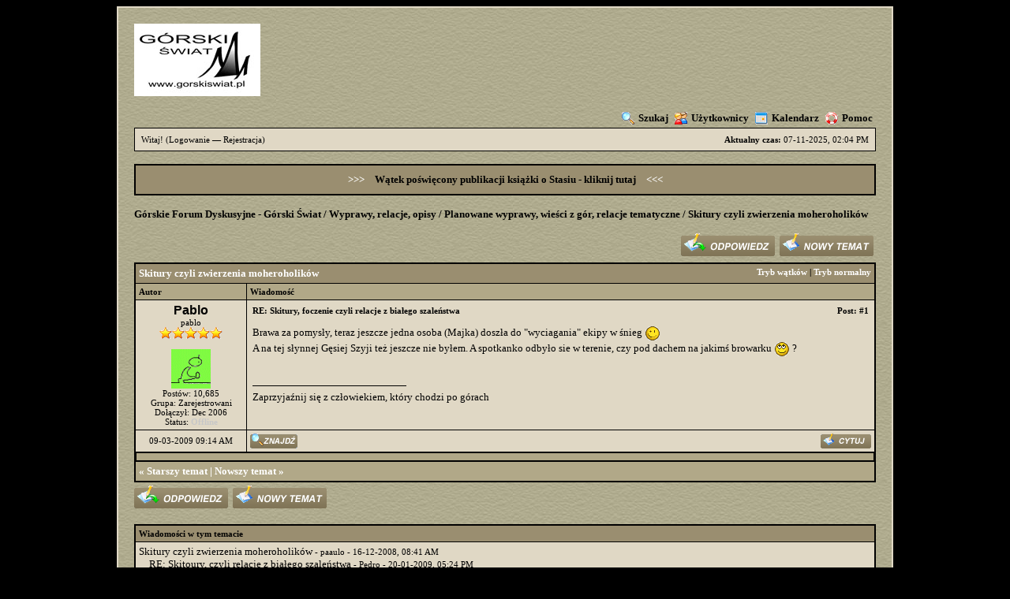

--- FILE ---
content_type: text/html; charset=utf-8
request_url: http://www.gorskiswiat.pl/forum/showthread.php?mode=threaded&tid=1741&pid=53761
body_size: 17348
content:
<!DOCTYPE html PUBLIC "-//W3C//DTD XHTML 1.0 Transitional//EN" "http://www.w3.org/TR/xhtml1/DTD/xhtml1-transitional.dtd"><!-- start: showthread -->
<html xml:lang="pl" lang="pl" xmlns="http://www.w3.org/1999/xhtml">
<head>
<title>Skitury czyli zwierzenia moheroholików</title>
<!-- start: headerinclude -->
<link rel="alternate" type="application/rss+xml" title="Ostatnie tematy (RSS 2.0)" href="http://www.gorskiswiat.pl/forum/syndication.php" />
<link rel="alternate" type="application/atom+xml" title="Ostatnie tematy (Atom 1.0)" href="http://www.gorskiswiat.pl/forum/syndication.php?type=atom1.0" />
<meta http-equiv="Content-Type" content="text/html; charset=utf-8" />
<script type="text/javascript" src="http://www.gorskiswiat.pl/forum/jscripts/prototype.lite.js?ver=1212"></script>
<script type="text/javascript" src="http://www.gorskiswiat.pl/forum/jscripts/moo.ajax.js?ver=1212"></script>
<script type="text/javascript" src="http://www.gorskiswiat.pl/forum/jscripts/general.js?ver=1212"></script>
<script type="text/javascript" src="http://www.gorskiswiat.pl/forum/jscripts/popup_menu.js?ver=1212"></script>
<link rel="stylesheet" type="text/css" href="http://www.gorskiswiat.pl/forum/css.php?theme=2" />
<script language="Javascript" type="text/javascript">
<!--
	var my_post_key = 'dfe4cb753b896b8745361261f8cb75fb';
var cookieDomain = "";
	var cookiePath = "/";
	var newpm_prompt = "Otrzymałeś nową Prywatną Wiadomość. Kliknij OK aby ją zobaczyć, lub Anuluj aby ukryć ten komunikat.";
	var deleteevent_confirm = "Czy na pewno chcesz usunąć to wydarzenie?";
	var removeattach_confirm = "Czy na pewno chcesz usunąć zaznaczone załączniki z tego posta?";
	var loading_text = 'Wczytywanie<br />Proszę czekać..';
	var saving_changes = 'Zapisywanie zmian...';
// -->
</script>

<!-- end: headerinclude -->
<script type="text/javascript">
		 var quickdelete_confirm = "Czy na pewno chcesz usunąć ten post?";
</script>
<script type="text/javascript" src="jscripts/thread.js?ver=121"></script>
</head>
<body>
<!-- start: header -->
	<a name="top" id="top"></a>
	<div id="container">
		<div id="header">
			<div class="logo"><a href="http://www.gorskiswiat.pl/forum"><img src="../inne/logo_gs.jpg" alt="Górskie Forum Dyskusyjne - Górski Świat" /></a></div>
<br>
			<div class="menu">
				<ul>
					<li><a href="http://www.gorskiswiat.pl/forum/search.php"><img src="http://www.gorskiswiat.pl/forum/images/toplinks/search.gif" alt="" />Szukaj</a></li>
					<li><a href="http://www.gorskiswiat.pl/forum/memberlist.php"><img src="http://www.gorskiswiat.pl/forum/images/toplinks/memberlist.gif" alt="" />Użytkownicy</a></li>
					<li><a href="http://www.gorskiswiat.pl/forum/calendar.php"><img src="http://www.gorskiswiat.pl/forum/images/toplinks/calendar.gif" alt="" />Kalendarz</a></li>
					<li><a href="http://www.gorskiswiat.pl/forum/misc.php?action=help"><img src="http://www.gorskiswiat.pl/forum/images/toplinks/help.gif" alt="" />Pomoc</a></li>
				</ul>
			</div>
			<hr class="hidden" />
			<div id="panel">
				<!-- start: header_welcomeblock_guest -->
	<span style="float:right;"><strong>Aktualny czas:</strong> 07-11-2025, 02:04 PM</span>
		Witaj! (<a href="http://www.gorskiswiat.pl/forum/member.php?action=login">Logowanie</a> &mdash; <a href="http://www.gorskiswiat.pl/forum/member.php?action=registers">Rejestracja</a>)
<!-- end: header_welcomeblock_guest -->
			</div><br>
<div style="border: 2px solid #000000; background-color: #9A8E70; padding: 10px;">
  <center>
<span style="color: white; font-weight: bold; margin-right: 10px;">&gt;&gt;&gt;</span>    
<span style="color: #000000; font-weight: bold;">
      Wątek poświęcony publikacji książki o Stasiu - 
      <a href="http://www.gorskiswiat.pl/forum/showthread.php?tid=11408" 
         style="color: #000000; font-weight: bold;" 
         onmouseover="this.style.color='#DF531E'" 
         onmouseout="this.style.color='#000000'">
         kliknij tutaj
      </a>
    </span>
<span style="color: white; font-weight: bold; margin-left: 10px;">&lt;&lt;&lt;</span>
  </center>
</div>
		</div>
		<hr class="hidden" />
		<br class="clear" />
		<div id="content">
			
			
			
			
                        <!-- start: nav -->

<div class="navigation">
<!-- start: nav_bit -->
<a href="http://www.gorskiswiat.pl/forum/index.php">Górskie Forum Dyskusyjne - Górski Świat</a><!-- start: nav_sep -->
 / 
<!-- end: nav_sep -->
<!-- end: nav_bit --><!-- start: nav_bit -->
<a href="forumdisplay.php?fid=18">Wyprawy, relacje, opisy</a><!-- start: nav_sep -->
 / 
<!-- end: nav_sep -->
<!-- end: nav_bit --><!-- start: nav_bit -->
<a href="forumdisplay.php?fid=5">Planowane wyprawy, wieści z gór, relacje tematyczne </a>
<!-- end: nav_bit --><!-- start: nav_sep_active -->
 / 
<!-- end: nav_sep_active --><!-- start: nav_bit_active -->
<span class="active">Skitury czyli zwierzenia moheroholików</span>
<!-- end: nav_bit_active -->
</div>
<!-- end: nav -->
			<br class="clear" />
<!-- end: header -->

<div style="float: right; padding-bottom: 4px;">
	<!-- start: showthread_newreply -->
<a href="newreply.php?tid=1741"><img src="images/polish/newreply.gif" alt="Odpowiedz" /></a>&nbsp;
<!-- end: showthread_newreply --><!-- start: showthread_newthread -->
<a href="newthread.php?fid=5"><img src="images/polish/newthread.gif" alt="Napisz temat" /></a>&nbsp;
<!-- end: showthread_newthread -->
</div>

<table border="0" cellspacing="1" cellpadding="4" class="tborder" style="clear: both;">
<tr>
<td class="thead" colspan="2">
	<div style="float: right;">
		<span class="smalltext"><strong><a href="showthread.php?mode=threaded&amp;tid=1741&amp;pid=53761#pid53761">Tryb wątków</a> | <a href="showthread.php?mode=linear&amp;tid=1741&amp;pid=53761#pid53761">Tryb normalny</a></strong></span>
	</div>
	<div>
		<strong> Skitury czyli zwierzenia moheroholików</strong>
	</div>
</td>
</tr>
<tr>
<td class="tcat" width="15%"><span class="smalltext"><strong>Autor</strong></span></td>
<td class="tcat" width="85%"><span class="smalltext"><strong>Wiadomość</strong></span></td>
</tr>
<!-- start: postbit -->
<tr>
<td class="trow1" width="15%" valign="top" style="white-space: nowrap; text-align: center;"><a name="pid53761" id="pid53761"></a>
<!-- start: postbit_author_user -->
<strong><span class="largetext"><a href="member.php?action=profile&amp;uid=97">Pablo</a></span></strong><br />
<span class="smalltext">
	pablo<br />
	<img src="images/star.gif" border="0" alt="*" /><img src="images/star.gif" border="0" alt="*" /><img src="images/star.gif" border="0" alt="*" /><img src="images/star.gif" border="0" alt="*" /><img src="images/star.gif" border="0" alt="*" /><br />
	<br />
	<!-- start: postbit_avatar -->
<img src="./uploads/avatars/avatar_97.gif" alt="" width="50" height="50" />
<!-- end: postbit_avatar --><br />
	Postów: 10,685<br />
	Grupa: Zarejestrowani<br />
	Dołączył: Dec 2006<br />
	Status: <!-- start: postbit_offline -->
<font color="#C7C7C7"><strong>Offline</strong></font>
<!-- end: postbit_offline --><br />
</span>
<!-- end: postbit_author_user -->
</td>
<td class="trow1" width="85%" valign="top">
<table width="100%">
<tr><td><!-- start: postbit_posturl -->
<div style="float: right; width: auto; vertical-align: top"><span class="smalltext"><strong>Post: <a href="showthread.php?tid=1741&amp;pid=53761#pid53761">#1</a></strong></span></div>
<!-- end: postbit_posturl --><span class="smalltext"><strong> RE: Skitury, foczenie czyli relacje z białego szaleństwa</strong></span>
<br />
<div id="pid_53761">
<p>
Brawa za pomysły, teraz jeszcze jedna osoba (Majka) doszła do "wyciagania" ekipy w śnieg <img src="http://www.gorskiswiat.pl/forum/images/smilies/wink.gif" style="vertical-align: middle;" border="0" alt="Wink" title="Wink" /><br />
A na tej słynnej Gęsiej Szyji też jeszcze nie byłem. A spotkanko odbyło sie w terenie, czy pod dachem na jakimś browarku <img src="http://www.gorskiswiat.pl/forum/images/smilies/rolleyes.gif" style="vertical-align: middle;" border="0" alt="Rolleyes" title="Rolleyes" /> ?
</p>
</div>

<br />

<!-- start: postbit_signature -->
<hr size="1" width="25%"  align="left" />
Zaprzyjaźnij się z człowiekiem, który chodzi po górach
<!-- end: postbit_signature -->
<div style="text-align: right; vertical-align: bottom;">


</div>
</td></tr>
</table>
</td>
</tr>
<tr>
<td class="trow1" height="18" style="white-space: nowrap; text-align: center;"><span class="smalltext">09-03-2009 09:14 AM</span></td>
<td class="trow1" width="100%" valign="middle" height="18">
	<table width="100%" border="0" cellpadding="0" cellspacing="0">
	<tr valign="bottom">
		<td align="left" ><span class="smalltext"><!-- start: postbit_find -->
<a href="search.php?action=finduser&amp;uid=97"><img src="images/polish/postbit_find.gif" alt="Znajdź wszystkie posty użytkownika" title="Znajdź wszystkie posty użytkownika" /></a>
<!-- end: postbit_find --></span></td>
		<td align="right"><span class="smalltext"><!-- start: postbit_quote -->
<a href="newreply.php?tid=1741&amp;pid=53761"><img src="images/polish/postbit_quote.gif" alt="Zacytuj ten post w odpowiedzi" title="Zacytuj ten post w odpowiedzi" /></a>
<!-- end: postbit_quote --></span></td>
	</tr>
	</table>
</td>
</tr>
<!-- start: postbit_seperator -->
<tr>
<td class="trow_sep" colspan="2"><img src="images/pixel.gif" height="1" width="1" alt="" /></td>
</tr>
<!-- end: postbit_seperator -->
<!-- end: postbit -->

<tr>
<td colspan="2" class="tfoot">
<div><strong>&laquo; <a href="showthread.php?tid=1741&amp;action=nextoldest">Starszy temat</a> | <a href="showthread.php?tid=1741&amp;action=nextnewest">Nowszy temat</a> &raquo;</strong></div>
</td>
</tr>
</table>
<div style="padding-top: 4px;">
	<!-- start: showthread_newreply -->
<a href="newreply.php?tid=1741"><img src="images/polish/newreply.gif" alt="Odpowiedz" /></a>&nbsp;
<!-- end: showthread_newreply --><!-- start: showthread_newthread -->
<a href="newthread.php?fid=5"><img src="images/polish/newthread.gif" alt="Napisz temat" /></a>&nbsp;
<!-- end: showthread_newthread -->
</div>
<!-- start: showthread_threadedbox -->
<br />
<table border="0" cellspacing="1" cellpadding="4" class="tborder">
<tr>
<td class="thead"><span class="smalltext"><strong>Wiadomości w tym temacie</strong></span></td>
</tr>
<tr>
<td class="trow1"><!-- start: showthread_threaded_bit -->
<div style="margin-left: 0px;"><a href="showthread.php?tid=1741&amp;pid=46635&amp;mode=threaded">Skitury czyli zwierzenia moheroholików</a> <span class="smalltext">-  <a href="member.php?action=profile&amp;uid=147">paaulo</a> - 16-12-2008, 08:41 AM</span></div>
<!-- end: showthread_threaded_bit --><!-- start: showthread_threaded_bit -->
<div style="margin-left: 13px;"><a href="showthread.php?tid=1741&amp;pid=49996&amp;mode=threaded">RE: Skitoury, czyli relacje z białego szaleństwa</a> <span class="smalltext">-  <a href="member.php?action=profile&amp;uid=1">Pedro</a> - 20-01-2009, 05:24 PM</span></div>
<!-- end: showthread_threaded_bit --><!-- start: showthread_threaded_bit -->
<div style="margin-left: 13px;"><a href="showthread.php?tid=1741&amp;pid=50041&amp;mode=threaded">RE: Skitoury, czyli relacje z białego szaleństwa</a> <span class="smalltext">-  <a href="member.php?action=profile&amp;uid=121">KasiaA</a> - 21-01-2009, 08:25 AM</span></div>
<!-- end: showthread_threaded_bit --><!-- start: showthread_threaded_bit -->
<div style="margin-left: 26px;"><a href="showthread.php?tid=1741&amp;pid=50049&amp;mode=threaded">RE: Skitoury, czyli relacje z białego szaleństwa</a> <span class="smalltext">-  <a href="member.php?action=profile&amp;uid=1">Pedro</a> - 21-01-2009, 09:45 AM</span></div>
<!-- end: showthread_threaded_bit --><!-- start: showthread_threaded_bit -->
<div style="margin-left: 13px;"><a href="showthread.php?tid=1741&amp;pid=50043&amp;mode=threaded">RE: Skitoury, czyli relacje z białego szaleństwa</a> <span class="smalltext">-  <a href="member.php?action=profile&amp;uid=147">paaulo</a> - 21-01-2009, 08:32 AM</span></div>
<!-- end: showthread_threaded_bit --><!-- start: showthread_threaded_bit -->
<div style="margin-left: 13px;"><a href="showthread.php?tid=1741&amp;pid=50047&amp;mode=threaded">RE: Skitoury, czyli relacje z białego szaleństwa</a> <span class="smalltext">-  <a href="member.php?action=profile&amp;uid=121">KasiaA</a> - 21-01-2009, 09:34 AM</span></div>
<!-- end: showthread_threaded_bit --><!-- start: showthread_threaded_bit -->
<div style="margin-left: 13px;"><a href="showthread.php?tid=1741&amp;pid=50406&amp;mode=threaded">RE: Skitoury, czyli relacje z białego szaleństwa</a> <span class="smalltext">-  <a href="member.php?action=profile&amp;uid=674">Krzysiek</a> - 24-01-2009, 11:52 PM</span></div>
<!-- end: showthread_threaded_bit --><!-- start: showthread_threaded_bit -->
<div style="margin-left: 26px;"><a href="showthread.php?tid=1741&amp;pid=50454&amp;mode=threaded">RE: Skitoury, czyli relacje z białego szaleństwa</a> <span class="smalltext">-  <a href="member.php?action=profile&amp;uid=147">paaulo</a> - 25-01-2009, 01:49 PM</span></div>
<!-- end: showthread_threaded_bit --><!-- start: showthread_threaded_bit -->
<div style="margin-left: 13px;"><a href="showthread.php?tid=1741&amp;pid=50957&amp;mode=threaded">RE: Skitoury, czyli relacje z białego szaleństwa</a> <span class="smalltext">-  <a href="member.php?action=profile&amp;uid=147">paaulo</a> - 31-01-2009, 09:22 PM</span></div>
<!-- end: showthread_threaded_bit --><!-- start: showthread_threaded_bit -->
<div style="margin-left: 13px;"><a href="showthread.php?tid=1741&amp;pid=50960&amp;mode=threaded">RE: Skitoury, czyli relacje z białego szaleństwa</a> <span class="smalltext">-  <a href="member.php?action=profile&amp;uid=380">mieciur</a> - 31-01-2009, 09:52 PM</span></div>
<!-- end: showthread_threaded_bit --><!-- start: showthread_threaded_bit -->
<div style="margin-left: 13px;"><a href="showthread.php?tid=1741&amp;pid=50965&amp;mode=threaded">RE: Skitoury, czyli relacje z białego szaleństwa</a> <span class="smalltext">-  <a href="member.php?action=profile&amp;uid=147">paaulo</a> - 31-01-2009, 11:26 PM</span></div>
<!-- end: showthread_threaded_bit --><!-- start: showthread_threaded_bit -->
<div style="margin-left: 13px;"><a href="showthread.php?tid=1741&amp;pid=51052&amp;mode=threaded">RE: Skitoury, czyli relacje z białego szaleństwa</a> <span class="smalltext">-  <a href="member.php?action=profile&amp;uid=121">KasiaA</a> - 02-02-2009, 09:11 AM</span></div>
<!-- end: showthread_threaded_bit --><!-- start: showthread_threaded_bit -->
<div style="margin-left: 13px;"><a href="showthread.php?tid=1741&amp;pid=51057&amp;mode=threaded">RE: Skitoury, czyli relacje z białego szaleństwa</a> <span class="smalltext">-  <a href="member.php?action=profile&amp;uid=147">paaulo</a> - 02-02-2009, 10:16 AM</span></div>
<!-- end: showthread_threaded_bit --><!-- start: showthread_threaded_bit -->
<div style="margin-left: 26px;"><a href="showthread.php?tid=1741&amp;pid=51059&amp;mode=threaded">RE: Skitoury, czyli relacje z białego szaleństwa</a> <span class="smalltext">-  <a href="member.php?action=profile&amp;uid=121">KasiaA</a> - 02-02-2009, 10:32 AM</span></div>
<!-- end: showthread_threaded_bit --><!-- start: showthread_threaded_bit -->
<div style="margin-left: 13px;"><a href="showthread.php?tid=1741&amp;pid=51067&amp;mode=threaded">RE: Skitoury, czyli relacje z białego szaleństwa</a> <span class="smalltext">-  <a href="member.php?action=profile&amp;uid=571">Mallaidh</a> - 02-02-2009, 02:23 PM</span></div>
<!-- end: showthread_threaded_bit --><!-- start: showthread_threaded_bit -->
<div style="margin-left: 13px;"><a href="showthread.php?tid=1741&amp;pid=51070&amp;mode=threaded">RE: Skitoury, czyli relacje z białego szaleństwa</a> <span class="smalltext">-  <a href="member.php?action=profile&amp;uid=121">KasiaA</a> - 02-02-2009, 02:41 PM</span></div>
<!-- end: showthread_threaded_bit --><!-- start: showthread_threaded_bit -->
<div style="margin-left: 13px;"><a href="showthread.php?tid=1741&amp;pid=52041&amp;mode=threaded">RE: Skitoury, czyli relacje z białego szaleństwa</a> <span class="smalltext">-  <a href="member.php?action=profile&amp;uid=147">paaulo</a> - 15-02-2009, 11:01 PM</span></div>
<!-- end: showthread_threaded_bit --><!-- start: showthread_threaded_bit -->
<div style="margin-left: 13px;"><a href="showthread.php?tid=1741&amp;pid=52042&amp;mode=threaded">RE: Skitoury, czyli relacje z białego szaleństwa</a> <span class="smalltext">-  <a href="member.php?action=profile&amp;uid=97">Pablo</a> - 16-02-2009, 12:04 AM</span></div>
<!-- end: showthread_threaded_bit --><!-- start: showthread_threaded_bit -->
<div style="margin-left: 13px;"><a href="showthread.php?tid=1741&amp;pid=52056&amp;mode=threaded">RE: Skitoury, czyli relacje z białego szaleństwa</a> <span class="smalltext">-  <a href="member.php?action=profile&amp;uid=147">paaulo</a> - 16-02-2009, 11:16 AM</span></div>
<!-- end: showthread_threaded_bit --><!-- start: showthread_threaded_bit -->
<div style="margin-left: 13px;"><a href="showthread.php?tid=1741&amp;pid=52069&amp;mode=threaded">RE: Skitoury, czyli relacje z białego szaleństwa</a> <span class="smalltext">-  <a href="member.php?action=profile&amp;uid=380">mieciur</a> - 16-02-2009, 05:23 PM</span></div>
<!-- end: showthread_threaded_bit --><!-- start: showthread_threaded_bit -->
<div style="margin-left: 13px;"><a href="showthread.php?tid=1741&amp;pid=52073&amp;mode=threaded">RE: Skitoury, czyli relacje z białego szaleństwa</a> <span class="smalltext">-  <a href="member.php?action=profile&amp;uid=93">Gandzia1</a> - 16-02-2009, 07:13 PM</span></div>
<!-- end: showthread_threaded_bit --><!-- start: showthread_threaded_bit -->
<div style="margin-left: 13px;"><a href="showthread.php?tid=1741&amp;pid=52084&amp;mode=threaded">RE: Skitoury, czyli relacje z białego szaleństwa</a> <span class="smalltext">-  <a href="member.php?action=profile&amp;uid=147">paaulo</a> - 16-02-2009, 10:24 PM</span></div>
<!-- end: showthread_threaded_bit --><!-- start: showthread_threaded_bit -->
<div style="margin-left: 13px;"><a href="showthread.php?tid=1741&amp;pid=52106&amp;mode=threaded">RE: Skitoury, czyli relacje z białego szaleństwa</a> <span class="smalltext">-  <a href="member.php?action=profile&amp;uid=477">Zoe</a> - 17-02-2009, 09:43 AM</span></div>
<!-- end: showthread_threaded_bit --><!-- start: showthread_threaded_bit -->
<div style="margin-left: 13px;"><a href="showthread.php?tid=1741&amp;pid=52235&amp;mode=threaded">RE: Skitoury, czyli relacje z białego szaleństwa</a> <span class="smalltext">-  <a href="member.php?action=profile&amp;uid=121">KasiaA</a> - 18-02-2009, 10:22 AM</span></div>
<!-- end: showthread_threaded_bit --><!-- start: showthread_threaded_bit -->
<div style="margin-left: 13px;"><a href="showthread.php?tid=1741&amp;pid=52563&amp;mode=threaded">RE: Skitury, foczenie czyli relacje z białego szaleństwa</a> <span class="smalltext">-  <a href="member.php?action=profile&amp;uid=147">paaulo</a> - 21-02-2009, 09:21 PM</span></div>
<!-- end: showthread_threaded_bit --><!-- start: showthread_threaded_bit -->
<div style="margin-left: 26px;"><a href="showthread.php?tid=1741&amp;pid=52575&amp;mode=threaded">RE: Skitury, foczenie czyli relacje z białego szaleństwa</a> <span class="smalltext">-  <a href="member.php?action=profile&amp;uid=346">maciek</a> - 22-02-2009, 09:59 AM</span></div>
<!-- end: showthread_threaded_bit --><!-- start: showthread_threaded_bit -->
<div style="margin-left: 13px;"><a href="showthread.php?tid=1741&amp;pid=52565&amp;mode=threaded">RE: Skitury, foczenie czyli relacje z białego szaleństwa</a> <span class="smalltext">-  <a href="member.php?action=profile&amp;uid=147">paaulo</a> - 21-02-2009, 09:24 PM</span></div>
<!-- end: showthread_threaded_bit --><!-- start: showthread_threaded_bit -->
<div style="margin-left: 13px;"><a href="showthread.php?tid=1741&amp;pid=52568&amp;mode=threaded">RE: Skitury, foczenie czyli relacje z białego szaleństwa</a> <span class="smalltext">-  <a href="member.php?action=profile&amp;uid=88">marycha</a> - 21-02-2009, 10:06 PM</span></div>
<!-- end: showthread_threaded_bit --><!-- start: showthread_threaded_bit -->
<div style="margin-left: 13px;"><a href="showthread.php?tid=1741&amp;pid=52569&amp;mode=threaded">RE: Skitury, foczenie czyli relacje z białego szaleństwa</a> <span class="smalltext">-  <a href="member.php?action=profile&amp;uid=26">Lelko</a> - 22-02-2009, 01:05 AM</span></div>
<!-- end: showthread_threaded_bit --><!-- start: showthread_threaded_bit -->
<div style="margin-left: 13px;"><a href="showthread.php?tid=1741&amp;pid=52571&amp;mode=threaded">RE: Skitury, foczenie czyli relacje z białego szaleństwa</a> <span class="smalltext">-  <a href="member.php?action=profile&amp;uid=383">Stasiu</a> - 22-02-2009, 07:01 AM</span></div>
<!-- end: showthread_threaded_bit --><!-- start: showthread_threaded_bit -->
<div style="margin-left: 13px;"><a href="showthread.php?tid=1741&amp;pid=52573&amp;mode=threaded">RE: Skitury, foczenie czyli relacje z białego szaleństwa</a> <span class="smalltext">-  <a href="member.php?action=profile&amp;uid=310">gosia3ek</a> - 22-02-2009, 08:30 AM</span></div>
<!-- end: showthread_threaded_bit --><!-- start: showthread_threaded_bit -->
<div style="margin-left: 13px;"><a href="showthread.php?tid=1741&amp;pid=52578&amp;mode=threaded">RE: Skitury, foczenie czyli relacje z białego szaleństwa</a> <span class="smalltext">-  <a href="member.php?action=profile&amp;uid=147">paaulo</a> - 22-02-2009, 01:10 PM</span></div>
<!-- end: showthread_threaded_bit --><!-- start: showthread_threaded_bit -->
<div style="margin-left: 26px;"><a href="showthread.php?tid=1741&amp;pid=52611&amp;mode=threaded">RE: Skitury, foczenie czyli relacje z białego szaleństwa</a> <span class="smalltext">-  <a href="member.php?action=profile&amp;uid=88">marycha</a> - 22-02-2009, 09:03 PM</span></div>
<!-- end: showthread_threaded_bit --><!-- start: showthread_threaded_bit -->
<div style="margin-left: 39px;"><a href="showthread.php?tid=1741&amp;pid=52662&amp;mode=threaded">RE: Skitury, foczenie czyli relacje z białego szaleństwa</a> <span class="smalltext">-  <a href="member.php?action=profile&amp;uid=147">paaulo</a> - 23-02-2009, 09:41 AM</span></div>
<!-- end: showthread_threaded_bit --><!-- start: showthread_threaded_bit -->
<div style="margin-left: 13px;"><a href="showthread.php?tid=1741&amp;pid=52580&amp;mode=threaded">RE: Skitury, foczenie czyli relacje z białego szaleństwa</a> <span class="smalltext">-  <a href="member.php?action=profile&amp;uid=97">Pablo</a> - 22-02-2009, 01:51 PM</span></div>
<!-- end: showthread_threaded_bit --><!-- start: showthread_threaded_bit -->
<div style="margin-left: 13px;"><a href="showthread.php?tid=1741&amp;pid=52584&amp;mode=threaded">RE: Skitury, foczenie czyli relacje z białego szaleństwa</a> <span class="smalltext">-  <a href="member.php?action=profile&amp;uid=147">paaulo</a> - 22-02-2009, 02:36 PM</span></div>
<!-- end: showthread_threaded_bit --><!-- start: showthread_threaded_bit -->
<div style="margin-left: 13px;"><a href="showthread.php?tid=1741&amp;pid=52602&amp;mode=threaded">RE: Skitury, foczenie czyli relacje z białego szaleństwa</a> <span class="smalltext">-  <a href="member.php?action=profile&amp;uid=93">Gandzia1</a> - 22-02-2009, 08:29 PM</span></div>
<!-- end: showthread_threaded_bit --><!-- start: showthread_threaded_bit -->
<div style="margin-left: 13px;"><a href="showthread.php?tid=1741&amp;pid=52620&amp;mode=threaded">RE: Skitury, foczenie czyli relacje z białego szaleństwa</a> <span class="smalltext">-  <a href="member.php?action=profile&amp;uid=35">Sylwester</a> - 22-02-2009, 09:40 PM</span></div>
<!-- end: showthread_threaded_bit --><!-- start: showthread_threaded_bit -->
<div style="margin-left: 13px;"><a href="showthread.php?tid=1741&amp;pid=52654&amp;mode=threaded">RE: Skitury, foczenie czyli relacje z białego szaleństwa</a> <span class="smalltext">-  <a href="member.php?action=profile&amp;uid=121">KasiaA</a> - 23-02-2009, 08:53 AM</span></div>
<!-- end: showthread_threaded_bit --><!-- start: showthread_threaded_bit -->
<div style="margin-left: 13px;"><a href="showthread.php?tid=1741&amp;pid=52679&amp;mode=threaded">RE: Skitury, foczenie czyli relacje z białego szaleństwa</a> <span class="smalltext">-  <a href="member.php?action=profile&amp;uid=88">marycha</a> - 23-02-2009, 01:43 PM</span></div>
<!-- end: showthread_threaded_bit --><!-- start: showthread_threaded_bit -->
<div style="margin-left: 13px;"><a href="showthread.php?tid=1741&amp;pid=52690&amp;mode=threaded">RE: Skitury, foczenie czyli relacje z białego szaleństwa</a> <span class="smalltext">-  <a href="member.php?action=profile&amp;uid=571">Mallaidh</a> - 23-02-2009, 04:35 PM</span></div>
<!-- end: showthread_threaded_bit --><!-- start: showthread_threaded_bit -->
<div style="margin-left: 13px;"><a href="showthread.php?tid=1741&amp;pid=52730&amp;mode=threaded">RE: Skitury, foczenie czyli relacje z białego szaleństwa</a> <span class="smalltext">-  <a href="member.php?action=profile&amp;uid=147">paaulo</a> - 24-02-2009, 12:00 AM</span></div>
<!-- end: showthread_threaded_bit --><!-- start: showthread_threaded_bit -->
<div style="margin-left: 13px;"><a href="showthread.php?tid=1741&amp;pid=52915&amp;mode=threaded">RE: Skitury, foczenie czyli relacje z białego szaleństwa</a> <span class="smalltext">-  <a href="member.php?action=profile&amp;uid=758">asiołek</a> - 26-02-2009, 06:16 PM</span></div>
<!-- end: showthread_threaded_bit --><!-- start: showthread_threaded_bit -->
<div style="margin-left: 26px;"><a href="showthread.php?tid=1741&amp;pid=53190&amp;mode=threaded">RE: Skitury, foczenie czyli relacje z białego szaleństwa</a> <span class="smalltext">-  <a href="member.php?action=profile&amp;uid=97">Pablo</a> - 02-03-2009, 01:31 PM</span></div>
<!-- end: showthread_threaded_bit --><!-- start: showthread_threaded_bit -->
<div style="margin-left: 13px;"><a href="showthread.php?tid=1741&amp;pid=52944&amp;mode=threaded">RE: Skitury, foczenie czyli relacje z białego szaleństwa</a> <span class="smalltext">-  <a href="member.php?action=profile&amp;uid=121">KasiaA</a> - 27-02-2009, 12:22 PM</span></div>
<!-- end: showthread_threaded_bit --><!-- start: showthread_threaded_bit -->
<div style="margin-left: 13px;"><a href="showthread.php?tid=1741&amp;pid=53192&amp;mode=threaded">RE: Skitury, foczenie czyli relacje z białego szaleństwa</a> <span class="smalltext">-  <a href="member.php?action=profile&amp;uid=147">paaulo</a> - 02-03-2009, 01:51 PM</span></div>
<!-- end: showthread_threaded_bit --><!-- start: showthread_threaded_bit -->
<div style="margin-left: 13px;"><a href="showthread.php?tid=1741&amp;pid=53196&amp;mode=threaded">RE: Skitury, foczenie czyli relacje z białego szaleństwa</a> <span class="smalltext">-  <a href="member.php?action=profile&amp;uid=97">Pablo</a> - 02-03-2009, 02:10 PM</span></div>
<!-- end: showthread_threaded_bit --><!-- start: showthread_threaded_bit -->
<div style="margin-left: 13px;"><a href="showthread.php?tid=1741&amp;pid=53197&amp;mode=threaded">RE: Skitury, foczenie czyli relacje z białego szaleństwa</a> <span class="smalltext">-  <a href="member.php?action=profile&amp;uid=147">paaulo</a> - 02-03-2009, 02:13 PM</span></div>
<!-- end: showthread_threaded_bit --><!-- start: showthread_threaded_bit -->
<div style="margin-left: 26px;"><a href="showthread.php?tid=1741&amp;pid=53198&amp;mode=threaded">RE: Skitury, foczenie czyli relacje z białego szaleństwa</a> <span class="smalltext">-  <a href="member.php?action=profile&amp;uid=97">Pablo</a> - 02-03-2009, 02:15 PM</span></div>
<!-- end: showthread_threaded_bit --><!-- start: showthread_threaded_bit -->
<div style="margin-left: 13px;"><a href="showthread.php?tid=1741&amp;pid=53257&amp;mode=threaded">RE: Skitury, foczenie czyli relacje z białego szaleństwa</a> <span class="smalltext">-  <a href="member.php?action=profile&amp;uid=735">majouska</a> - 02-03-2009, 11:27 PM</span></div>
<!-- end: showthread_threaded_bit --><!-- start: showthread_threaded_bit -->
<div style="margin-left: 13px;"><a href="showthread.php?tid=1741&amp;pid=53258&amp;mode=threaded">RE: Skitury, foczenie czyli relacje z białego szaleństwa</a> <span class="smalltext">-  <a href="member.php?action=profile&amp;uid=571">Mallaidh</a> - 02-03-2009, 11:54 PM</span></div>
<!-- end: showthread_threaded_bit --><!-- start: showthread_threaded_bit -->
<div style="margin-left: 13px;"><a href="showthread.php?tid=1741&amp;pid=53279&amp;mode=threaded">RE: Skitury, foczenie czyli relacje z białego szaleństwa</a> <span class="smalltext">-  <a href="member.php?action=profile&amp;uid=147">paaulo</a> - 03-03-2009, 08:47 AM</span></div>
<!-- end: showthread_threaded_bit --><!-- start: showthread_threaded_bit -->
<div style="margin-left: 13px;"><a href="showthread.php?tid=1741&amp;pid=53285&amp;mode=threaded">RE: Skitury, foczenie czyli relacje z białego szaleństwa</a> <span class="smalltext">-  <a href="member.php?action=profile&amp;uid=121">KasiaA</a> - 03-03-2009, 09:01 AM</span></div>
<!-- end: showthread_threaded_bit --><!-- start: showthread_threaded_bit -->
<div style="margin-left: 13px;"><a href="showthread.php?tid=1741&amp;pid=53286&amp;mode=threaded">RE: Skitury, foczenie czyli relacje z białego szaleństwa</a> <span class="smalltext">-  <a href="member.php?action=profile&amp;uid=346">maciek</a> - 03-03-2009, 09:05 AM</span></div>
<!-- end: showthread_threaded_bit --><!-- start: showthread_threaded_bit -->
<div style="margin-left: 13px;"><a href="showthread.php?tid=1741&amp;pid=53292&amp;mode=threaded">RE: Skitury, foczenie czyli relacje z białego szaleństwa</a> <span class="smalltext">-  <a href="member.php?action=profile&amp;uid=97">Pablo</a> - 03-03-2009, 09:36 AM</span></div>
<!-- end: showthread_threaded_bit --><!-- start: showthread_threaded_bit -->
<div style="margin-left: 26px;"><a href="showthread.php?tid=1741&amp;pid=53316&amp;mode=threaded">RE: Skitury, foczenie czyli relacje z białego szaleństwa</a> <span class="smalltext">-  <a href="member.php?action=profile&amp;uid=147">paaulo</a> - 03-03-2009, 01:47 PM</span></div>
<!-- end: showthread_threaded_bit --><!-- start: showthread_threaded_bit -->
<div style="margin-left: 39px;"><a href="showthread.php?tid=1741&amp;pid=53320&amp;mode=threaded">RE: Skitury, foczenie czyli relacje z białego szaleństwa</a> <span class="smalltext">-  <a href="member.php?action=profile&amp;uid=97">Pablo</a> - 03-03-2009, 03:08 PM</span></div>
<!-- end: showthread_threaded_bit --><!-- start: showthread_threaded_bit -->
<div style="margin-left: 13px;"><a href="showthread.php?tid=1741&amp;pid=53302&amp;mode=threaded">RE: Skitury, foczenie czyli relacje z białego szaleństwa</a> <span class="smalltext">-  <a href="member.php?action=profile&amp;uid=310">gosia3ek</a> - 03-03-2009, 11:40 AM</span></div>
<!-- end: showthread_threaded_bit --><!-- start: showthread_threaded_bit -->
<div style="margin-left: 13px;"><a href="showthread.php?tid=1741&amp;pid=53307&amp;mode=threaded">RE: Skitury, foczenie czyli relacje z białego szaleństwa</a> <span class="smalltext">-  <a href="member.php?action=profile&amp;uid=278">dzienciol313</a> - 03-03-2009, 12:00 PM</span></div>
<!-- end: showthread_threaded_bit --><!-- start: showthread_threaded_bit -->
<div style="margin-left: 13px;"><a href="showthread.php?tid=1741&amp;pid=53311&amp;mode=threaded">RE: Skitury, foczenie czyli relacje z białego szaleństwa</a> <span class="smalltext">-  <a href="member.php?action=profile&amp;uid=571">Mallaidh</a> - 03-03-2009, 12:28 PM</span></div>
<!-- end: showthread_threaded_bit --><!-- start: showthread_threaded_bit -->
<div style="margin-left: 26px;"><a href="showthread.php?tid=1741&amp;pid=53336&amp;mode=threaded">RE: Skitury, foczenie czyli relacje z białego szaleństwa</a> <span class="smalltext">-  <a href="member.php?action=profile&amp;uid=147">paaulo</a> - 03-03-2009, 06:19 PM</span></div>
<!-- end: showthread_threaded_bit --><!-- start: showthread_threaded_bit -->
<div style="margin-left: 13px;"><a href="showthread.php?tid=1741&amp;pid=53374&amp;mode=threaded">RE: Skitury, foczenie czyli relacje z białego szaleństwa</a> <span class="smalltext">-  <a href="member.php?action=profile&amp;uid=735">majouska</a> - 04-03-2009, 12:02 AM</span></div>
<!-- end: showthread_threaded_bit --><!-- start: showthread_threaded_bit -->
<div style="margin-left: 26px;"><a href="showthread.php?tid=1741&amp;pid=53381&amp;mode=threaded">RE: Skitury, foczenie czyli relacje z białego szaleństwa</a> <span class="smalltext">-  <a href="member.php?action=profile&amp;uid=147">paaulo</a> - 04-03-2009, 08:21 AM</span></div>
<!-- end: showthread_threaded_bit --><!-- start: showthread_threaded_bit -->
<div style="margin-left: 13px;"><a href="showthread.php?tid=1741&amp;pid=53392&amp;mode=threaded">RE: Skitury, foczenie czyli relacje z białego szaleństwa</a> <span class="smalltext">-  <a href="member.php?action=profile&amp;uid=97">Pablo</a> - 04-03-2009, 09:20 AM</span></div>
<!-- end: showthread_threaded_bit --><!-- start: showthread_threaded_bit -->
<div style="margin-left: 26px;"><a href="showthread.php?tid=1741&amp;pid=53475&amp;mode=threaded">RE: Skitury, foczenie czyli relacje z białego szaleństwa</a> <span class="smalltext">-  <a href="member.php?action=profile&amp;uid=147">paaulo</a> - 04-03-2009, 10:55 PM</span></div>
<!-- end: showthread_threaded_bit --><!-- start: showthread_threaded_bit -->
<div style="margin-left: 39px;"><a href="showthread.php?tid=1741&amp;pid=53505&amp;mode=threaded">RE: Skitury, foczenie czyli relacje z białego szaleństwa</a> <span class="smalltext">-  <a href="member.php?action=profile&amp;uid=735">majouska</a> - 05-03-2009, 10:31 AM</span></div>
<!-- end: showthread_threaded_bit --><!-- start: showthread_threaded_bit -->
<div style="margin-left: 13px;"><a href="showthread.php?tid=1741&amp;pid=53395&amp;mode=threaded">RE: Skitury, foczenie czyli relacje z białego szaleństwa</a> <span class="smalltext">-  <a href="member.php?action=profile&amp;uid=26">Lelko</a> - 04-03-2009, 09:55 AM</span></div>
<!-- end: showthread_threaded_bit --><!-- start: showthread_threaded_bit -->
<div style="margin-left: 13px;"><a href="showthread.php?tid=1741&amp;pid=53405&amp;mode=threaded">RE: Skitury, foczenie czyli relacje z białego szaleństwa</a> <span class="smalltext">-  <a href="member.php?action=profile&amp;uid=735">majouska</a> - 04-03-2009, 11:07 AM</span></div>
<!-- end: showthread_threaded_bit --><!-- start: showthread_threaded_bit -->
<div style="margin-left: 13px;"><a href="showthread.php?tid=1741&amp;pid=53406&amp;mode=threaded">RE: Skitury, foczenie czyli relacje z białego szaleństwa</a> <span class="smalltext">-  <a href="member.php?action=profile&amp;uid=121">KasiaA</a> - 04-03-2009, 11:21 AM</span></div>
<!-- end: showthread_threaded_bit --><!-- start: showthread_threaded_bit -->
<div style="margin-left: 13px;"><a href="showthread.php?tid=1741&amp;pid=53467&amp;mode=threaded">RE: Skitury, foczenie czyli relacje z białego szaleństwa</a> <span class="smalltext">-  <a href="member.php?action=profile&amp;uid=735">majouska</a> - 04-03-2009, 08:23 PM</span></div>
<!-- end: showthread_threaded_bit --><!-- start: showthread_threaded_bit -->
<div style="margin-left: 13px;"><a href="showthread.php?tid=1741&amp;pid=53472&amp;mode=threaded">RE: Skitury, foczenie czyli relacje z białego szaleństwa</a> <span class="smalltext">-  <a href="member.php?action=profile&amp;uid=571">Mallaidh</a> - 04-03-2009, 08:38 PM</span></div>
<!-- end: showthread_threaded_bit --><!-- start: showthread_threaded_bit -->
<div style="margin-left: 13px;"><a href="showthread.php?tid=1741&amp;pid=53507&amp;mode=threaded">RE: Skitury, foczenie czyli relacje z białego szaleństwa</a> <span class="smalltext">-  <a href="member.php?action=profile&amp;uid=121">KasiaA</a> - 05-03-2009, 10:34 AM</span></div>
<!-- end: showthread_threaded_bit --><!-- start: showthread_threaded_bit -->
<div style="margin-left: 13px;"><a href="showthread.php?tid=1741&amp;pid=53514&amp;mode=threaded">RE: Skitury, foczenie czyli relacje z białego szaleństwa</a> <span class="smalltext">-  <a href="member.php?action=profile&amp;uid=735">majouska</a> - 05-03-2009, 12:26 PM</span></div>
<!-- end: showthread_threaded_bit --><!-- start: showthread_threaded_bit -->
<div style="margin-left: 13px;"><a href="showthread.php?tid=1741&amp;pid=53523&amp;mode=threaded">RE: Skitury, foczenie czyli relacje z białego szaleństwa</a> <span class="smalltext">-  <a href="member.php?action=profile&amp;uid=147">paaulo</a> - 05-03-2009, 02:31 PM</span></div>
<!-- end: showthread_threaded_bit --><!-- start: showthread_threaded_bit -->
<div style="margin-left: 13px;"><a href="showthread.php?tid=1741&amp;pid=53573&amp;mode=threaded">RE: Skitury, foczenie czyli relacje z białego szaleństwa</a> <span class="smalltext">-  <a href="member.php?action=profile&amp;uid=121">KasiaA</a> - 06-03-2009, 10:54 AM</span></div>
<!-- end: showthread_threaded_bit --><!-- start: showthread_threaded_bit -->
<div style="margin-left: 13px;"><a href="showthread.php?tid=1741&amp;pid=53733&amp;mode=threaded">RE: Skitury, foczenie czyli relacje z białego szaleństwa</a> <span class="smalltext">-  <a href="member.php?action=profile&amp;uid=147">paaulo</a> - 08-03-2009, 10:22 PM</span></div>
<!-- end: showthread_threaded_bit --><!-- start: showthread_threaded_bit -->
<div style="margin-left: 13px;"><a href="showthread.php?tid=1741&amp;pid=53735&amp;mode=threaded">RE: Skitury, foczenie czyli relacje z białego szaleństwa</a> <span class="smalltext">-  <a href="member.php?action=profile&amp;uid=571">Mallaidh</a> - 08-03-2009, 10:35 PM</span></div>
<!-- end: showthread_threaded_bit --><!-- start: showthread_threaded_bit -->
<div style="margin-left: 13px;"><a href="showthread.php?tid=1741&amp;pid=53739&amp;mode=threaded">RE: Skitury, foczenie czyli relacje z białego szaleństwa</a> <span class="smalltext">-  <a href="member.php?action=profile&amp;uid=664">Anna</a> - 08-03-2009, 11:08 PM</span></div>
<!-- end: showthread_threaded_bit --><!-- start: showthread_threaded_bit -->
<div style="margin-left: 13px;"><a href="showthread.php?tid=1741&amp;pid=53741&amp;mode=threaded">RE: Skitury, foczenie czyli relacje z białego szaleństwa</a> <span class="smalltext">-  <a href="member.php?action=profile&amp;uid=88">marycha</a> - 08-03-2009, 11:58 PM</span></div>
<!-- end: showthread_threaded_bit --><!-- start: showthread_threaded_bitactive -->
<div style="margin-left: 13px;"><strong>RE: Skitury, foczenie czyli relacje z białego szaleństwa</strong> <span class="smalltext">-  <a href="member.php?action=profile&amp;uid=97">Pablo</a> - 09-03-2009 09:14 AM</span></div>
<!-- end: showthread_threaded_bitactive --><!-- start: showthread_threaded_bit -->
<div style="margin-left: 13px;"><a href="showthread.php?tid=1741&amp;pid=53768&amp;mode=threaded">RE: Skitury, foczenie czyli relacje z białego szaleństwa</a> <span class="smalltext">-  <a href="member.php?action=profile&amp;uid=147">paaulo</a> - 09-03-2009, 09:42 AM</span></div>
<!-- end: showthread_threaded_bit --><!-- start: showthread_threaded_bit -->
<div style="margin-left: 26px;"><a href="showthread.php?tid=1741&amp;pid=53770&amp;mode=threaded">RE: Skitury, foczenie czyli relacje z białego szaleństwa</a> <span class="smalltext">-  <a href="member.php?action=profile&amp;uid=97">Pablo</a> - 09-03-2009, 10:05 AM</span></div>
<!-- end: showthread_threaded_bit --><!-- start: showthread_threaded_bit -->
<div style="margin-left: 39px;"><a href="showthread.php?tid=1741&amp;pid=53773&amp;mode=threaded">RE: Skitury, foczenie czyli relacje z białego szaleństwa</a> <span class="smalltext">-  <a href="member.php?action=profile&amp;uid=88">marycha</a> - 09-03-2009, 10:16 AM</span></div>
<!-- end: showthread_threaded_bit --><!-- start: showthread_threaded_bit -->
<div style="margin-left: 13px;"><a href="showthread.php?tid=1741&amp;pid=53772&amp;mode=threaded">RE: Skitury, foczenie czyli relacje z białego szaleństwa</a> <span class="smalltext">-  <a href="member.php?action=profile&amp;uid=121">KasiaA</a> - 09-03-2009, 10:12 AM</span></div>
<!-- end: showthread_threaded_bit --><!-- start: showthread_threaded_bit -->
<div style="margin-left: 13px;"><a href="showthread.php?tid=1741&amp;pid=53775&amp;mode=threaded">RE: Skitury, foczenie czyli relacje z białego szaleństwa</a> <span class="smalltext">-  <a href="member.php?action=profile&amp;uid=571">Mallaidh</a> - 09-03-2009, 10:22 AM</span></div>
<!-- end: showthread_threaded_bit --><!-- start: showthread_threaded_bit -->
<div style="margin-left: 13px;"><a href="showthread.php?tid=1741&amp;pid=53781&amp;mode=threaded">RE: Skitury, foczenie czyli relacje z białego szaleństwa</a> <span class="smalltext">-  <a href="member.php?action=profile&amp;uid=310">gosia3ek</a> - 09-03-2009, 11:01 AM</span></div>
<!-- end: showthread_threaded_bit --><!-- start: showthread_threaded_bit -->
<div style="margin-left: 13px;"><a href="showthread.php?tid=1741&amp;pid=53813&amp;mode=threaded">RE: Skitury, foczenie czyli relacje z białego szaleństwa</a> <span class="smalltext">-  <a href="member.php?action=profile&amp;uid=735">majouska</a> - 09-03-2009, 07:31 PM</span></div>
<!-- end: showthread_threaded_bit --><!-- start: showthread_threaded_bit -->
<div style="margin-left: 13px;"><a href="showthread.php?tid=1741&amp;pid=54334&amp;mode=threaded">RE: Skitury, foczenie czyli relacje z białego szaleństwa</a> <span class="smalltext">-  <a href="member.php?action=profile&amp;uid=147">paaulo</a> - 15-03-2009, 05:36 PM</span></div>
<!-- end: showthread_threaded_bit --><!-- start: showthread_threaded_bit -->
<div style="margin-left: 13px;"><a href="showthread.php?tid=1741&amp;pid=54335&amp;mode=threaded">RE: Skitury, foczenie czyli relacje z białego szaleństwa</a> <span class="smalltext">-  <a href="member.php?action=profile&amp;uid=1">Pedro</a> - 15-03-2009, 05:39 PM</span></div>
<!-- end: showthread_threaded_bit --><!-- start: showthread_threaded_bit -->
<div style="margin-left: 13px;"><a href="showthread.php?tid=1741&amp;pid=54388&amp;mode=threaded">RE: Skitury, foczenie czyli relacje z białego szaleństwa</a> <span class="smalltext">-  <a href="member.php?action=profile&amp;uid=147">paaulo</a> - 15-03-2009, 10:58 PM</span></div>
<!-- end: showthread_threaded_bit --><!-- start: showthread_threaded_bit -->
<div style="margin-left: 13px;"><a href="showthread.php?tid=1741&amp;pid=54403&amp;mode=threaded">RE: Skitury, foczenie czyli relacje z białego szaleństwa</a> <span class="smalltext">-  <a href="member.php?action=profile&amp;uid=121">KasiaA</a> - 16-03-2009, 09:28 AM</span></div>
<!-- end: showthread_threaded_bit --><!-- start: showthread_threaded_bit -->
<div style="margin-left: 26px;"><a href="showthread.php?tid=1741&amp;pid=54431&amp;mode=threaded">RE: Skitury, foczenie czyli relacje z białego szaleństwa</a> <span class="smalltext">-  <a href="member.php?action=profile&amp;uid=147">paaulo</a> - 16-03-2009, 02:18 PM</span></div>
<!-- end: showthread_threaded_bit --><!-- start: showthread_threaded_bit -->
<div style="margin-left: 26px;"><a href="showthread.php?tid=1741&amp;pid=54474&amp;mode=threaded">RE: Skitury, foczenie czyli relacje z białego szaleństwa</a> <span class="smalltext">-  <a href="member.php?action=profile&amp;uid=383">Stasiu</a> - 16-03-2009, 07:25 PM</span></div>
<!-- end: showthread_threaded_bit --><!-- start: showthread_threaded_bit -->
<div style="margin-left: 13px;"><a href="showthread.php?tid=1741&amp;pid=54420&amp;mode=threaded">RE: Skitury, foczenie czyli relacje z białego szaleństwa</a> <span class="smalltext">-  <a href="member.php?action=profile&amp;uid=97">Pablo</a> - 16-03-2009, 11:56 AM</span></div>
<!-- end: showthread_threaded_bit --><!-- start: showthread_threaded_bit -->
<div style="margin-left: 13px;"><a href="showthread.php?tid=1741&amp;pid=54435&amp;mode=threaded">RE: Skitury, foczenie czyli relacje z białego szaleństwa</a> <span class="smalltext">-  <a href="member.php?action=profile&amp;uid=735">majouska</a> - 16-03-2009, 02:53 PM</span></div>
<!-- end: showthread_threaded_bit --><!-- start: showthread_threaded_bit -->
<div style="margin-left: 13px;"><a href="showthread.php?tid=1741&amp;pid=54436&amp;mode=threaded">RE: Skitury, foczenie czyli relacje z białego szaleństwa</a> <span class="smalltext">-  <a href="member.php?action=profile&amp;uid=97">Pablo</a> - 16-03-2009, 02:58 PM</span></div>
<!-- end: showthread_threaded_bit --><!-- start: showthread_threaded_bit -->
<div style="margin-left: 13px;"><a href="showthread.php?tid=1741&amp;pid=54494&amp;mode=threaded">RE: Skitury, foczenie czyli relacje z białego szaleństwa</a> <span class="smalltext">-  <a href="member.php?action=profile&amp;uid=147">paaulo</a> - 16-03-2009, 09:27 PM</span></div>
<!-- end: showthread_threaded_bit --><!-- start: showthread_threaded_bit -->
<div style="margin-left: 26px;"><a href="showthread.php?tid=1741&amp;pid=54498&amp;mode=threaded">RE: Skitury, foczenie czyli relacje z białego szaleństwa</a> <span class="smalltext">-  <a href="member.php?action=profile&amp;uid=97">Pablo</a> - 16-03-2009, 09:39 PM</span></div>
<!-- end: showthread_threaded_bit --><!-- start: showthread_threaded_bit -->
<div style="margin-left: 13px;"><a href="showthread.php?tid=1741&amp;pid=54499&amp;mode=threaded">RE: Skitury, foczenie czyli relacje z białego szaleństwa</a> <span class="smalltext">-  <a href="member.php?action=profile&amp;uid=346">maciek</a> - 16-03-2009, 09:42 PM</span></div>
<!-- end: showthread_threaded_bit --><!-- start: showthread_threaded_bit -->
<div style="margin-left: 13px;"><a href="showthread.php?tid=1741&amp;pid=55151&amp;mode=threaded">RE: Skitury, foczenie czyli relacje z białego szaleństwa</a> <span class="smalltext">-  <a href="member.php?action=profile&amp;uid=147">paaulo</a> - 21-03-2009, 11:00 PM</span></div>
<!-- end: showthread_threaded_bit --><!-- start: showthread_threaded_bit -->
<div style="margin-left: 13px;"><a href="showthread.php?tid=1741&amp;pid=55153&amp;mode=threaded">RE: Skitury, foczenie czyli relacje z białego szaleństwa</a> <span class="smalltext">-  <a href="member.php?action=profile&amp;uid=147">paaulo</a> - 21-03-2009, 11:03 PM</span></div>
<!-- end: showthread_threaded_bit --><!-- start: showthread_threaded_bit -->
<div style="margin-left: 13px;"><a href="showthread.php?tid=1741&amp;pid=55156&amp;mode=threaded">RE: Skitury, foczenie czyli relacje z białego szaleństwa</a> <span class="smalltext">-  <a href="member.php?action=profile&amp;uid=571">Mallaidh</a> - 21-03-2009, 11:25 PM</span></div>
<!-- end: showthread_threaded_bit --><!-- start: showthread_threaded_bit -->
<div style="margin-left: 13px;"><a href="showthread.php?tid=1741&amp;pid=55157&amp;mode=threaded">RE: Skitury, foczenie czyli relacje z białego szaleństwa</a> <span class="smalltext">-  magda.s.77 - 21-03-2009, 11:25 PM</span></div>
<!-- end: showthread_threaded_bit --><!-- start: showthread_threaded_bit -->
<div style="margin-left: 26px;"><a href="showthread.php?tid=1741&amp;pid=55189&amp;mode=threaded">RE: Skitury, foczenie czyli relacje z białego szaleństwa</a> <span class="smalltext">-  <a href="member.php?action=profile&amp;uid=147">paaulo</a> - 22-03-2009, 11:01 AM</span></div>
<!-- end: showthread_threaded_bit --><!-- start: showthread_threaded_bit -->
<div style="margin-left: 39px;"><a href="showthread.php?tid=1741&amp;pid=55227&amp;mode=threaded">RE: Skitury, foczenie czyli relacje z białego szaleństwa</a> <span class="smalltext">-  magda.s.77 - 22-03-2009, 07:36 PM</span></div>
<!-- end: showthread_threaded_bit --><!-- start: showthread_threaded_bit -->
<div style="margin-left: 13px;"><a href="showthread.php?tid=1741&amp;pid=55196&amp;mode=threaded">RE: Skitury, foczenie czyli relacje z białego szaleństwa</a> <span class="smalltext">-  <a href="member.php?action=profile&amp;uid=310">gosia3ek</a> - 22-03-2009, 11:49 AM</span></div>
<!-- end: showthread_threaded_bit --><!-- start: showthread_threaded_bit -->
<div style="margin-left: 13px;"><a href="showthread.php?tid=1741&amp;pid=55201&amp;mode=threaded">RE: Skitury, foczenie czyli relacje z białego szaleństwa</a> <span class="smalltext">-  <a href="member.php?action=profile&amp;uid=1">Pedro</a> - 22-03-2009, 01:55 PM</span></div>
<!-- end: showthread_threaded_bit --><!-- start: showthread_threaded_bit -->
<div style="margin-left: 13px;"><a href="showthread.php?tid=1741&amp;pid=55203&amp;mode=threaded">RE: Skitury, foczenie czyli relacje z białego szaleństwa</a> <span class="smalltext">-  <a href="member.php?action=profile&amp;uid=147">paaulo</a> - 22-03-2009, 02:26 PM</span></div>
<!-- end: showthread_threaded_bit --><!-- start: showthread_threaded_bit -->
<div style="margin-left: 13px;"><a href="showthread.php?tid=1741&amp;pid=55208&amp;mode=threaded">RE: Skitury, foczenie czyli relacje z białego szaleństwa</a> <span class="smalltext">-  <a href="member.php?action=profile&amp;uid=1">Pedro</a> - 22-03-2009, 03:32 PM</span></div>
<!-- end: showthread_threaded_bit --><!-- start: showthread_threaded_bit -->
<div style="margin-left: 13px;"><a href="showthread.php?tid=1741&amp;pid=55215&amp;mode=threaded">RE: Skitury, foczenie czyli relacje z białego szaleństwa</a> <span class="smalltext">-  <a href="member.php?action=profile&amp;uid=380">mieciur</a> - 22-03-2009, 04:32 PM</span></div>
<!-- end: showthread_threaded_bit --><!-- start: showthread_threaded_bit -->
<div style="margin-left: 13px;"><a href="showthread.php?tid=1741&amp;pid=55216&amp;mode=threaded">RE: Skitury, foczenie czyli relacje z białego szaleństwa</a> <span class="smalltext">-  <a href="member.php?action=profile&amp;uid=147">paaulo</a> - 22-03-2009, 04:43 PM</span></div>
<!-- end: showthread_threaded_bit --><!-- start: showthread_threaded_bit -->
<div style="margin-left: 26px;"><a href="showthread.php?tid=1741&amp;pid=55250&amp;mode=threaded">RE: Skitury, foczenie czyli relacje z białego szaleństwa</a> <span class="smalltext">-  <a href="member.php?action=profile&amp;uid=35">Sylwester</a> - 22-03-2009, 11:19 PM</span></div>
<!-- end: showthread_threaded_bit --><!-- start: showthread_threaded_bit -->
<div style="margin-left: 39px;"><a href="showthread.php?tid=1741&amp;pid=55271&amp;mode=threaded">RE: Skitury, foczenie czyli relacje z białego szaleństwa</a> <span class="smalltext">-  <a href="member.php?action=profile&amp;uid=121">KasiaA</a> - 23-03-2009, 08:59 AM</span></div>
<!-- end: showthread_threaded_bit --><!-- start: showthread_threaded_bit -->
<div style="margin-left: 39px;"><a href="showthread.php?tid=1741&amp;pid=55316&amp;mode=threaded">RE: Skitury, foczenie czyli relacje z białego szaleństwa</a> <span class="smalltext">-  <a href="member.php?action=profile&amp;uid=147">paaulo</a> - 23-03-2009, 01:55 PM</span></div>
<!-- end: showthread_threaded_bit --><!-- start: showthread_threaded_bit -->
<div style="margin-left: 13px;"><a href="showthread.php?tid=1741&amp;pid=55217&amp;mode=threaded">RE: Skitury, foczenie czyli relacje z białego szaleństwa</a> <span class="smalltext">-  <a href="member.php?action=profile&amp;uid=380">mieciur</a> - 22-03-2009, 04:52 PM</span></div>
<!-- end: showthread_threaded_bit --><!-- start: showthread_threaded_bit -->
<div style="margin-left: 13px;"><a href="showthread.php?tid=1741&amp;pid=55220&amp;mode=threaded">RE: Skitury, foczenie czyli relacje z białego szaleństwa</a> <span class="smalltext">-  <a href="member.php?action=profile&amp;uid=147">paaulo</a> - 22-03-2009, 05:28 PM</span></div>
<!-- end: showthread_threaded_bit --><!-- start: showthread_threaded_bit -->
<div style="margin-left: 13px;"><a href="showthread.php?tid=1741&amp;pid=55275&amp;mode=threaded">RE: Skitury, foczenie czyli relacje z białego szaleństwa</a> <span class="smalltext">-  <a href="member.php?action=profile&amp;uid=97">Pablo</a> - 23-03-2009, 09:13 AM</span></div>
<!-- end: showthread_threaded_bit --><!-- start: showthread_threaded_bit -->
<div style="margin-left: 13px;"><a href="showthread.php?tid=1741&amp;pid=55288&amp;mode=threaded">RE: Skitury, foczenie czyli relacje z białego szaleństwa</a> <span class="smalltext">-  <a href="member.php?action=profile&amp;uid=121">KasiaA</a> - 23-03-2009, 10:29 AM</span></div>
<!-- end: showthread_threaded_bit --><!-- start: showthread_threaded_bit -->
<div style="margin-left: 26px;"><a href="showthread.php?tid=1741&amp;pid=55317&amp;mode=threaded">RE: Skitury, foczenie czyli relacje z białego szaleństwa</a> <span class="smalltext">-  <a href="member.php?action=profile&amp;uid=97">Pablo</a> - 23-03-2009, 01:55 PM</span></div>
<!-- end: showthread_threaded_bit --><!-- start: showthread_threaded_bit -->
<div style="margin-left: 26px;"><a href="showthread.php?tid=1741&amp;pid=55344&amp;mode=threaded">RE: Skitury, foczenie czyli relacje z białego szaleństwa</a> <span class="smalltext">-  <a href="member.php?action=profile&amp;uid=89">dr.Etker</a> - 23-03-2009, 05:05 PM</span></div>
<!-- end: showthread_threaded_bit --><!-- start: showthread_threaded_bit -->
<div style="margin-left: 13px;"><a href="showthread.php?tid=1741&amp;pid=55318&amp;mode=threaded">RE: Skitury, foczenie czyli relacje z białego szaleństwa</a> <span class="smalltext">-  <a href="member.php?action=profile&amp;uid=147">paaulo</a> - 23-03-2009, 01:56 PM</span></div>
<!-- end: showthread_threaded_bit --><!-- start: showthread_threaded_bit -->
<div style="margin-left: 26px;"><a href="showthread.php?tid=1741&amp;pid=55320&amp;mode=threaded">RE: Skitury, foczenie czyli relacje z białego szaleństwa</a> <span class="smalltext">-  <a href="member.php?action=profile&amp;uid=121">KasiaA</a> - 23-03-2009, 02:01 PM</span></div>
<!-- end: showthread_threaded_bit --><!-- start: showthread_threaded_bit -->
<div style="margin-left: 13px;"><a href="showthread.php?tid=1741&amp;pid=55319&amp;mode=threaded">RE: Skitury, foczenie czyli relacje z białego szaleństwa</a> <span class="smalltext">-  <a href="member.php?action=profile&amp;uid=97">Pablo</a> - 23-03-2009, 01:59 PM</span></div>
<!-- end: showthread_threaded_bit --><!-- start: showthread_threaded_bit -->
<div style="margin-left: 26px;"><a href="showthread.php?tid=1741&amp;pid=55323&amp;mode=threaded">RE: Skitury, foczenie czyli relacje z białego szaleństwa</a> <span class="smalltext">-  <a href="member.php?action=profile&amp;uid=147">paaulo</a> - 23-03-2009, 02:07 PM</span></div>
<!-- end: showthread_threaded_bit --><!-- start: showthread_threaded_bit -->
<div style="margin-left: 26px;"><a href="showthread.php?tid=1741&amp;pid=55324&amp;mode=threaded">RE: Skitury, foczenie czyli relacje z białego szaleństwa</a> <span class="smalltext">-  <a href="member.php?action=profile&amp;uid=35">Sylwester</a> - 23-03-2009, 02:12 PM</span></div>
<!-- end: showthread_threaded_bit --><!-- start: showthread_threaded_bit -->
<div style="margin-left: 13px;"><a href="showthread.php?tid=1741&amp;pid=55350&amp;mode=threaded">RE: Skitury, foczenie czyli relacje z białego szaleństwa</a> <span class="smalltext">-  <a href="member.php?action=profile&amp;uid=571">Mallaidh</a> - 23-03-2009, 05:53 PM</span></div>
<!-- end: showthread_threaded_bit --><!-- start: showthread_threaded_bit -->
<div style="margin-left: 26px;"><a href="showthread.php?tid=1741&amp;pid=55379&amp;mode=threaded">RE: Skitury, foczenie czyli relacje z białego szaleństwa</a> <span class="smalltext">-  <a href="member.php?action=profile&amp;uid=310">gosia3ek</a> - 23-03-2009, 10:06 PM</span></div>
<!-- end: showthread_threaded_bit --><!-- start: showthread_threaded_bit -->
<div style="margin-left: 13px;"><a href="showthread.php?tid=1741&amp;pid=55353&amp;mode=threaded">RE: Skitury, foczenie czyli relacje z białego szaleństwa</a> <span class="smalltext">-  <a href="member.php?action=profile&amp;uid=147">paaulo</a> - 23-03-2009, 06:08 PM</span></div>
<!-- end: showthread_threaded_bit --><!-- start: showthread_threaded_bit -->
<div style="margin-left: 13px;"><a href="showthread.php?tid=1741&amp;pid=55436&amp;mode=threaded">RE: Skitury, foczenie czyli relacje z białego szaleństwa</a> <span class="smalltext">-  <a href="member.php?action=profile&amp;uid=97">Pablo</a> - 24-03-2009, 01:09 PM</span></div>
<!-- end: showthread_threaded_bit --><!-- start: showthread_threaded_bit -->
<div style="margin-left: 26px;"><a href="showthread.php?tid=1741&amp;pid=55466&amp;mode=threaded">RE: Skitury, foczenie czyli relacje z białego szaleństwa</a> <span class="smalltext">-  <a href="member.php?action=profile&amp;uid=121">KasiaA</a> - 24-03-2009, 02:44 PM</span></div>
<!-- end: showthread_threaded_bit --><!-- start: showthread_threaded_bit -->
<div style="margin-left: 13px;"><a href="showthread.php?tid=1741&amp;pid=55484&amp;mode=threaded">RE: Skitury, foczenie czyli relacje z białego szaleństwa</a> <span class="smalltext">-  <a href="member.php?action=profile&amp;uid=571">Mallaidh</a> - 24-03-2009, 04:27 PM</span></div>
<!-- end: showthread_threaded_bit --><!-- start: showthread_threaded_bit -->
<div style="margin-left: 13px;"><a href="showthread.php?tid=1741&amp;pid=55596&amp;mode=threaded">RE: Skitury, foczenie czyli relacje z białego szaleństwa</a> <span class="smalltext">-  <a href="member.php?action=profile&amp;uid=735">majouska</a> - 25-03-2009, 01:00 PM</span></div>
<!-- end: showthread_threaded_bit --><!-- start: showthread_threaded_bit -->
<div style="margin-left: 13px;"><a href="showthread.php?tid=1741&amp;pid=56788&amp;mode=threaded">RE: Skitury, foczenie czyli relacje z białego szaleństwa</a> <span class="smalltext">-  <a href="member.php?action=profile&amp;uid=804">Globetrotter</a> - 09-04-2009, 08:07 AM</span></div>
<!-- end: showthread_threaded_bit --><!-- start: showthread_threaded_bit -->
<div style="margin-left: 13px;"><a href="showthread.php?tid=1741&amp;pid=56790&amp;mode=threaded">RE: Skitury, foczenie czyli relacje z białego szaleństwa</a> <span class="smalltext">-  <a href="member.php?action=profile&amp;uid=35">Sylwester</a> - 09-04-2009, 08:28 AM</span></div>
<!-- end: showthread_threaded_bit --><!-- start: showthread_threaded_bit -->
<div style="margin-left: 13px;"><a href="showthread.php?tid=1741&amp;pid=56791&amp;mode=threaded">RE: Skitury, foczenie czyli relacje z białego szaleństwa</a> <span class="smalltext">-  <a href="member.php?action=profile&amp;uid=97">Pablo</a> - 09-04-2009, 09:06 AM</span></div>
<!-- end: showthread_threaded_bit --><!-- start: showthread_threaded_bit -->
<div style="margin-left: 13px;"><a href="showthread.php?tid=1741&amp;pid=56828&amp;mode=threaded">RE: Skitury, foczenie czyli relacje z białego szaleństwa</a> <span class="smalltext">-  <a href="member.php?action=profile&amp;uid=804">Globetrotter</a> - 09-04-2009, 05:03 PM</span></div>
<!-- end: showthread_threaded_bit --><!-- start: showthread_threaded_bit -->
<div style="margin-left: 13px;"><a href="showthread.php?tid=1741&amp;pid=56839&amp;mode=threaded">RE: Skitury, foczenie czyli relacje z białego szaleństwa</a> <span class="smalltext">-  <a href="member.php?action=profile&amp;uid=35">Sylwester</a> - 09-04-2009, 06:42 PM</span></div>
<!-- end: showthread_threaded_bit --><!-- start: showthread_threaded_bit -->
<div style="margin-left: 13px;"><a href="showthread.php?tid=1741&amp;pid=57017&amp;mode=threaded">RE: Skitury, foczenie czyli relacje z białego szaleństwa</a> <span class="smalltext">-  <a href="member.php?action=profile&amp;uid=147">paaulo</a> - 12-04-2009, 06:00 PM</span></div>
<!-- end: showthread_threaded_bit --><!-- start: showthread_threaded_bit -->
<div style="margin-left: 26px;"><a href="showthread.php?tid=1741&amp;pid=57030&amp;mode=threaded">RE: Skitury, foczenie czyli relacje z białego szaleństwa</a> <span class="smalltext">-  <a href="member.php?action=profile&amp;uid=27">Fazik</a> - 12-04-2009, 07:10 PM</span></div>
<!-- end: showthread_threaded_bit --><!-- start: showthread_threaded_bit -->
<div style="margin-left: 13px;"><a href="showthread.php?tid=1741&amp;pid=57023&amp;mode=threaded">RE: Skitury, foczenie czyli relacje z białego szaleństwa</a> <span class="smalltext">-  <a href="member.php?action=profile&amp;uid=383">Stasiu</a> - 12-04-2009, 06:43 PM</span></div>
<!-- end: showthread_threaded_bit --><!-- start: showthread_threaded_bit -->
<div style="margin-left: 13px;"><a href="showthread.php?tid=1741&amp;pid=57025&amp;mode=threaded">RE: Skitury, foczenie czyli relacje z białego szaleństwa</a> <span class="smalltext">-  <a href="member.php?action=profile&amp;uid=310">gosia3ek</a> - 12-04-2009, 06:46 PM</span></div>
<!-- end: showthread_threaded_bit --><!-- start: showthread_threaded_bit -->
<div style="margin-left: 13px;"><a href="showthread.php?tid=1741&amp;pid=57037&amp;mode=threaded">RE: Skitury, foczenie czyli relacje z białego szaleństwa</a> <span class="smalltext">-  <a href="member.php?action=profile&amp;uid=147">paaulo</a> - 12-04-2009, 09:42 PM</span></div>
<!-- end: showthread_threaded_bit --><!-- start: showthread_threaded_bit -->
<div style="margin-left: 13px;"><a href="showthread.php?tid=1741&amp;pid=57041&amp;mode=threaded">RE: Skitury, foczenie czyli relacje z białego szaleństwa</a> <span class="smalltext">-  <a href="member.php?action=profile&amp;uid=27">Fazik</a> - 12-04-2009, 10:30 PM</span></div>
<!-- end: showthread_threaded_bit --><!-- start: showthread_threaded_bit -->
<div style="margin-left: 13px;"><a href="showthread.php?tid=1741&amp;pid=57097&amp;mode=threaded">RE: Skitury, foczenie czyli relacje z białego szaleństwa</a> <span class="smalltext">-  <a href="member.php?action=profile&amp;uid=147">paaulo</a> - 13-04-2009, 08:54 PM</span></div>
<!-- end: showthread_threaded_bit --><!-- start: showthread_threaded_bit -->
<div style="margin-left: 13px;"><a href="showthread.php?tid=1741&amp;pid=57126&amp;mode=threaded">RE: Skitury, foczenie czyli relacje z białego szaleństwa</a> <span class="smalltext">-  <a href="member.php?action=profile&amp;uid=735">majouska</a> - 14-04-2009, 07:45 AM</span></div>
<!-- end: showthread_threaded_bit --><!-- start: showthread_threaded_bit -->
<div style="margin-left: 26px;"><a href="showthread.php?tid=1741&amp;pid=57149&amp;mode=threaded">RE: Skitury, foczenie czyli relacje z białego szaleństwa</a> <span class="smalltext">-  <a href="member.php?action=profile&amp;uid=147">paaulo</a> - 14-04-2009, 11:16 AM</span></div>
<!-- end: showthread_threaded_bit --><!-- start: showthread_threaded_bit -->
<div style="margin-left: 13px;"><a href="showthread.php?tid=1741&amp;pid=57139&amp;mode=threaded">RE: Skitury, foczenie czyli relacje z białego szaleństwa</a> <span class="smalltext">-  <a href="member.php?action=profile&amp;uid=97">Pablo</a> - 14-04-2009, 09:29 AM</span></div>
<!-- end: showthread_threaded_bit --><!-- start: showthread_threaded_bit -->
<div style="margin-left: 13px;"><a href="showthread.php?tid=1741&amp;pid=57143&amp;mode=threaded">RE: Skitury, foczenie czyli relacje z białego szaleństwa</a> <span class="smalltext">-  <a href="member.php?action=profile&amp;uid=121">KasiaA</a> - 14-04-2009, 10:22 AM</span></div>
<!-- end: showthread_threaded_bit --><!-- start: showthread_threaded_bit -->
<div style="margin-left: 26px;"><a href="showthread.php?tid=1741&amp;pid=57196&amp;mode=threaded">RE: Skitury, foczenie czyli relacje z białego szaleństwa</a> <span class="smalltext">-  <a href="member.php?action=profile&amp;uid=35">Sylwester</a> - 14-04-2009, 06:39 PM</span></div>
<!-- end: showthread_threaded_bit --><!-- start: showthread_threaded_bit -->
<div style="margin-left: 13px;"><a href="showthread.php?tid=1741&amp;pid=57217&amp;mode=threaded">RE: Skitury, foczenie czyli relacje z białego szaleństwa</a> <span class="smalltext">-  <a href="member.php?action=profile&amp;uid=147">paaulo</a> - 14-04-2009, 10:45 PM</span></div>
<!-- end: showthread_threaded_bit --><!-- start: showthread_threaded_bit -->
<div style="margin-left: 13px;"><a href="showthread.php?tid=1741&amp;pid=57246&amp;mode=threaded">RE: Skitury, foczenie czyli relacje z białego szaleństwa</a> <span class="smalltext">-  magda.s.77 - 15-04-2009, 10:52 AM</span></div>
<!-- end: showthread_threaded_bit --><!-- start: showthread_threaded_bit -->
<div style="margin-left: 13px;"><a href="showthread.php?tid=1741&amp;pid=57275&amp;mode=threaded">RE: Skitury, foczenie czyli relacje z białego szaleństwa</a> <span class="smalltext">-  <a href="member.php?action=profile&amp;uid=735">majouska</a> - 15-04-2009, 03:45 PM</span></div>
<!-- end: showthread_threaded_bit --><!-- start: showthread_threaded_bit -->
<div style="margin-left: 26px;"><a href="showthread.php?tid=1741&amp;pid=57305&amp;mode=threaded">RE: Skitury, foczenie czyli relacje z białego szaleństwa</a> <span class="smalltext">-  <a href="member.php?action=profile&amp;uid=97">Pablo</a> - 15-04-2009, 06:47 PM</span></div>
<!-- end: showthread_threaded_bit --><!-- start: showthread_threaded_bit -->
<div style="margin-left: 13px;"><a href="showthread.php?tid=1741&amp;pid=57276&amp;mode=threaded">RE: Skitury, foczenie czyli relacje z białego szaleństwa</a> <span class="smalltext">-  <a href="member.php?action=profile&amp;uid=735">majouska</a> - 15-04-2009, 03:46 PM</span></div>
<!-- end: showthread_threaded_bit --><!-- start: showthread_threaded_bit -->
<div style="margin-left: 13px;"><a href="showthread.php?tid=1741&amp;pid=57278&amp;mode=threaded">RE: Skitury, foczenie czyli relacje z białego szaleństwa</a> <span class="smalltext">-  <a href="member.php?action=profile&amp;uid=549">Edyta85</a> - 15-04-2009, 03:53 PM</span></div>
<!-- end: showthread_threaded_bit --><!-- start: showthread_threaded_bit -->
<div style="margin-left: 26px;"><a href="showthread.php?tid=1741&amp;pid=57293&amp;mode=threaded">RE: Skitury, foczenie czyli relacje z białego szaleństwa</a> <span class="smalltext">-  <a href="member.php?action=profile&amp;uid=147">paaulo</a> - 15-04-2009, 04:45 PM</span></div>
<!-- end: showthread_threaded_bit --><!-- start: showthread_threaded_bit -->
<div style="margin-left: 13px;"><a href="showthread.php?tid=1741&amp;pid=57286&amp;mode=threaded">RE: Skitury, foczenie czyli relacje z białego szaleństwa</a> <span class="smalltext">-  <a href="member.php?action=profile&amp;uid=477">Zoe</a> - 15-04-2009, 04:23 PM</span></div>
<!-- end: showthread_threaded_bit --><!-- start: showthread_threaded_bit -->
<div style="margin-left: 13px;"><a href="showthread.php?tid=1741&amp;pid=57291&amp;mode=threaded">RE: Skitury, foczenie czyli relacje z białego szaleństwa</a> <span class="smalltext">-  <a href="member.php?action=profile&amp;uid=735">majouska</a> - 15-04-2009, 04:42 PM</span></div>
<!-- end: showthread_threaded_bit --><!-- start: showthread_threaded_bit -->
<div style="margin-left: 13px;"><a href="showthread.php?tid=1741&amp;pid=57306&amp;mode=threaded">RE: Skitury, foczenie czyli relacje z białego szaleństwa</a> <span class="smalltext">-  <a href="member.php?action=profile&amp;uid=56">tomtur</a> - 15-04-2009, 07:12 PM</span></div>
<!-- end: showthread_threaded_bit --><!-- start: showthread_threaded_bit -->
<div style="margin-left: 13px;"><a href="showthread.php?tid=1741&amp;pid=57437&amp;mode=threaded">RE: Skitury, foczenie czyli relacje z białego szaleństwa</a> <span class="smalltext">-  <a href="member.php?action=profile&amp;uid=147">paaulo</a> - 16-04-2009, 04:27 PM</span></div>
<!-- end: showthread_threaded_bit --><!-- start: showthread_threaded_bit -->
<div style="margin-left: 26px;"><a href="showthread.php?tid=1741&amp;pid=57512&amp;mode=threaded">RE: Skitury, foczenie czyli relacje z białego szaleństwa</a> <span class="smalltext">-  <a href="member.php?action=profile&amp;uid=735">majouska</a> - 17-04-2009, 08:09 AM</span></div>
<!-- end: showthread_threaded_bit --><!-- start: showthread_threaded_bit -->
<div style="margin-left: 13px;"><a href="showthread.php?tid=1741&amp;pid=57513&amp;mode=threaded">RE: Skitury, foczenie czyli relacje z białego szaleństwa</a> <span class="smalltext">-  <a href="member.php?action=profile&amp;uid=121">KasiaA</a> - 17-04-2009, 08:38 AM</span></div>
<!-- end: showthread_threaded_bit --><!-- start: showthread_threaded_bit -->
<div style="margin-left: 13px;"><a href="showthread.php?tid=1741&amp;pid=57514&amp;mode=threaded">RE: Skitury, foczenie czyli relacje z białego szaleństwa</a> <span class="smalltext">-  <a href="member.php?action=profile&amp;uid=147">paaulo</a> - 17-04-2009, 10:00 AM</span></div>
<!-- end: showthread_threaded_bit --><!-- start: showthread_threaded_bit -->
<div style="margin-left: 13px;"><a href="showthread.php?tid=1741&amp;pid=57519&amp;mode=threaded">RE: Skitury, foczenie czyli relacje z białego szaleństwa</a> <span class="smalltext">-  <a href="member.php?action=profile&amp;uid=147">paaulo</a> - 17-04-2009, 10:58 AM</span></div>
<!-- end: showthread_threaded_bit --><!-- start: showthread_threaded_bit -->
<div style="margin-left: 13px;"><a href="showthread.php?tid=1741&amp;pid=57653&amp;mode=threaded">RE: Skitury, foczenie czyli relacje z białego szaleństwa</a> <span class="smalltext">-  <a href="member.php?action=profile&amp;uid=147">paaulo</a> - 19-04-2009, 01:54 PM</span></div>
<!-- end: showthread_threaded_bit --><!-- start: showthread_threaded_bit -->
<div style="margin-left: 13px;"><a href="showthread.php?tid=1741&amp;pid=57675&amp;mode=threaded">RE: Skitury, foczenie czyli relacje z białego szaleństwa</a> <span class="smalltext">-  <a href="member.php?action=profile&amp;uid=147">paaulo</a> - 19-04-2009, 06:56 PM</span></div>
<!-- end: showthread_threaded_bit --><!-- start: showthread_threaded_bit -->
<div style="margin-left: 13px;"><a href="showthread.php?tid=1741&amp;pid=57677&amp;mode=threaded">RE: Skitury, foczenie czyli relacje z białego szaleństwa</a> <span class="smalltext">-  <a href="member.php?action=profile&amp;uid=147">paaulo</a> - 19-04-2009, 07:17 PM</span></div>
<!-- end: showthread_threaded_bit --><!-- start: showthread_threaded_bit -->
<div style="margin-left: 13px;"><a href="showthread.php?tid=1741&amp;pid=57678&amp;mode=threaded">RE: Skitury, foczenie czyli relacje z białego szaleństwa</a> <span class="smalltext">-  <a href="member.php?action=profile&amp;uid=477">Zoe</a> - 19-04-2009, 07:28 PM</span></div>
<!-- end: showthread_threaded_bit --><!-- start: showthread_threaded_bit -->
<div style="margin-left: 13px;"><a href="showthread.php?tid=1741&amp;pid=57708&amp;mode=threaded">RE: Skitury, foczenie czyli relacje z białego szaleństwa</a> <span class="smalltext">-  <a href="member.php?action=profile&amp;uid=147">paaulo</a> - 20-04-2009, 07:59 AM</span></div>
<!-- end: showthread_threaded_bit --><!-- start: showthread_threaded_bit -->
<div style="margin-left: 13px;"><a href="showthread.php?tid=1741&amp;pid=57710&amp;mode=threaded">RE: Skitury, foczenie czyli relacje z białego szaleństwa</a> <span class="smalltext">-  <a href="member.php?action=profile&amp;uid=155">Łukasz</a> - 20-04-2009, 08:07 AM</span></div>
<!-- end: showthread_threaded_bit --><!-- start: showthread_threaded_bit -->
<div style="margin-left: 13px;"><a href="showthread.php?tid=1741&amp;pid=57716&amp;mode=threaded">RE: Skitury, foczenie czyli relacje z białego szaleństwa</a> <span class="smalltext">-  <a href="member.php?action=profile&amp;uid=147">paaulo</a> - 20-04-2009, 08:34 AM</span></div>
<!-- end: showthread_threaded_bit --><!-- start: showthread_threaded_bit -->
<div style="margin-left: 13px;"><a href="showthread.php?tid=1741&amp;pid=57790&amp;mode=threaded">RE: Skitury, foczenie czyli relacje z białego szaleństwa</a> <span class="smalltext">-  <a href="member.php?action=profile&amp;uid=735">majouska</a> - 20-04-2009, 09:01 PM</span></div>
<!-- end: showthread_threaded_bit --><!-- start: showthread_threaded_bit -->
<div style="margin-left: 13px;"><a href="showthread.php?tid=1741&amp;pid=57792&amp;mode=threaded">RE: Skitury, foczenie czyli relacje z białego szaleństwa</a> <span class="smalltext">-  <a href="member.php?action=profile&amp;uid=147">paaulo</a> - 20-04-2009, 09:09 PM</span></div>
<!-- end: showthread_threaded_bit --><!-- start: showthread_threaded_bit -->
<div style="margin-left: 13px;"><a href="showthread.php?tid=1741&amp;pid=57831&amp;mode=threaded">RE: Skitury, foczenie czyli relacje z białego szaleństwa</a> <span class="smalltext">-  <a href="member.php?action=profile&amp;uid=334">Agnieszka.S</a> - 21-04-2009, 02:36 PM</span></div>
<!-- end: showthread_threaded_bit --><!-- start: showthread_threaded_bit -->
<div style="margin-left: 13px;"><a href="showthread.php?tid=1741&amp;pid=57832&amp;mode=threaded">RE: Skitury, foczenie czyli relacje z białego szaleństwa</a> <span class="smalltext">-  <a href="member.php?action=profile&amp;uid=97">Pablo</a> - 21-04-2009, 02:47 PM</span></div>
<!-- end: showthread_threaded_bit --><!-- start: showthread_threaded_bit -->
<div style="margin-left: 13px;"><a href="showthread.php?tid=1741&amp;pid=57856&amp;mode=threaded">RE: Skitury, foczenie czyli relacje z białego szaleństwa</a> <span class="smalltext">-  <a href="member.php?action=profile&amp;uid=147">paaulo</a> - 21-04-2009, 06:06 PM</span></div>
<!-- end: showthread_threaded_bit --><!-- start: showthread_threaded_bit -->
<div style="margin-left: 13px;"><a href="showthread.php?tid=1741&amp;pid=58265&amp;mode=threaded">RE: Skitury, foczenie czyli relacje z białego szaleństwa</a> <span class="smalltext">-  <a href="member.php?action=profile&amp;uid=735">majouska</a> - 24-04-2009, 02:20 PM</span></div>
<!-- end: showthread_threaded_bit --><!-- start: showthread_threaded_bit -->
<div style="margin-left: 13px;"><a href="showthread.php?tid=1741&amp;pid=58467&amp;mode=threaded">RE: Skitury, foczenie czyli relacje z białego szaleństwa</a> <span class="smalltext">-  <a href="member.php?action=profile&amp;uid=147">paaulo</a> - 27-04-2009, 05:57 PM</span></div>
<!-- end: showthread_threaded_bit --><!-- start: showthread_threaded_bit -->
<div style="margin-left: 13px;"><a href="showthread.php?tid=1741&amp;pid=58475&amp;mode=threaded">RE: Skitury, foczenie czyli relacje z białego szaleństwa</a> <span class="smalltext">-  <a href="member.php?action=profile&amp;uid=664">Anna</a> - 27-04-2009, 06:34 PM</span></div>
<!-- end: showthread_threaded_bit --><!-- start: showthread_threaded_bit -->
<div style="margin-left: 13px;"><a href="showthread.php?tid=1741&amp;pid=58482&amp;mode=threaded">RE: Skitury, foczenie czyli relacje z białego szaleństwa</a> <span class="smalltext">-  <a href="member.php?action=profile&amp;uid=147">paaulo</a> - 27-04-2009, 06:53 PM</span></div>
<!-- end: showthread_threaded_bit --><!-- start: showthread_threaded_bit -->
<div style="margin-left: 13px;"><a href="showthread.php?tid=1741&amp;pid=58487&amp;mode=threaded">RE: Skitury, foczenie czyli relacje z białego szaleństwa</a> <span class="smalltext">-  <a href="member.php?action=profile&amp;uid=97">Pablo</a> - 27-04-2009, 07:01 PM</span></div>
<!-- end: showthread_threaded_bit --><!-- start: showthread_threaded_bit -->
<div style="margin-left: 26px;"><a href="showthread.php?tid=1741&amp;pid=58507&amp;mode=threaded">RE: Skitury, foczenie czyli relacje z białego szaleństwa</a> <span class="smalltext">-  <a href="member.php?action=profile&amp;uid=147">paaulo</a> - 27-04-2009, 07:40 PM</span></div>
<!-- end: showthread_threaded_bit --><!-- start: showthread_threaded_bit -->
<div style="margin-left: 13px;"><a href="showthread.php?tid=1741&amp;pid=58502&amp;mode=threaded">RE: Skitury, foczenie czyli relacje z białego szaleństwa</a> <span class="smalltext">-  <a href="member.php?action=profile&amp;uid=89">dr.Etker</a> - 27-04-2009, 07:25 PM</span></div>
<!-- end: showthread_threaded_bit --><!-- start: showthread_threaded_bit -->
<div style="margin-left: 13px;"><a href="showthread.php?tid=1741&amp;pid=58602&amp;mode=threaded">RE: Skitury, foczenie czyli relacje z białego szaleństwa</a> <span class="smalltext">-  <a href="member.php?action=profile&amp;uid=735">majouska</a> - 28-04-2009, 11:27 AM</span></div>
<!-- end: showthread_threaded_bit --><!-- start: showthread_threaded_bit -->
<div style="margin-left: 26px;"><a href="showthread.php?tid=1741&amp;pid=58605&amp;mode=threaded">RE: Skitury, foczenie czyli relacje z białego szaleństwa</a> <span class="smalltext">-  <a href="member.php?action=profile&amp;uid=97">Pablo</a> - 28-04-2009, 11:38 AM</span></div>
<!-- end: showthread_threaded_bit --><!-- start: showthread_threaded_bit -->
<div style="margin-left: 13px;"><a href="showthread.php?tid=1741&amp;pid=58610&amp;mode=threaded">RE: Skitury, foczenie czyli relacje z białego szaleństwa</a> <span class="smalltext">-  <a href="member.php?action=profile&amp;uid=147">paaulo</a> - 28-04-2009, 12:04 PM</span></div>
<!-- end: showthread_threaded_bit --><!-- start: showthread_threaded_bit -->
<div style="margin-left: 26px;"><a href="showthread.php?tid=1741&amp;pid=58615&amp;mode=threaded">RE: Skitury, foczenie czyli relacje z białego szaleństwa</a> <span class="smalltext">-  <a href="member.php?action=profile&amp;uid=97">Pablo</a> - 28-04-2009, 12:16 PM</span></div>
<!-- end: showthread_threaded_bit --><!-- start: showthread_threaded_bit -->
<div style="margin-left: 13px;"><a href="showthread.php?tid=1741&amp;pid=58624&amp;mode=threaded">RE: Skitury, foczenie czyli relacje z białego szaleństwa</a> <span class="smalltext">-  <a href="member.php?action=profile&amp;uid=147">paaulo</a> - 28-04-2009, 01:01 PM</span></div>
<!-- end: showthread_threaded_bit --><!-- start: showthread_threaded_bit -->
<div style="margin-left: 13px;"><a href="showthread.php?tid=1741&amp;pid=58889&amp;mode=threaded">RE: Skitury, foczenie czyli zwierzenia moheroholików</a> <span class="smalltext">-  <a href="member.php?action=profile&amp;uid=147">paaulo</a> - 02-05-2009, 02:59 PM</span></div>
<!-- end: showthread_threaded_bit --><!-- start: showthread_threaded_bit -->
<div style="margin-left: 26px;"><a href="showthread.php?tid=1741&amp;pid=58935&amp;mode=threaded">RE: Skitury, foczenie czyli zwierzenia moheroholików</a> <span class="smalltext">-  <a href="member.php?action=profile&amp;uid=346">maciek</a> - 03-05-2009, 08:49 AM</span></div>
<!-- end: showthread_threaded_bit --><!-- start: showthread_threaded_bit -->
<div style="margin-left: 13px;"><a href="showthread.php?tid=1741&amp;pid=58912&amp;mode=threaded">RE: Skitury, foczenie czyli zwierzenia moheroholików</a> <span class="smalltext">-  <a href="member.php?action=profile&amp;uid=26">Lelko</a> - 02-05-2009, 08:46 PM</span></div>
<!-- end: showthread_threaded_bit --><!-- start: showthread_threaded_bit -->
<div style="margin-left: 13px;"><a href="showthread.php?tid=1741&amp;pid=58915&amp;mode=threaded">RE: Skitury, foczenie czyli zwierzenia moheroholików</a> <span class="smalltext">-  <a href="member.php?action=profile&amp;uid=621">mar.an</a> - 02-05-2009, 08:55 PM</span></div>
<!-- end: showthread_threaded_bit --><!-- start: showthread_threaded_bit -->
<div style="margin-left: 13px;"><a href="showthread.php?tid=1741&amp;pid=58916&amp;mode=threaded">RE: Skitury, foczenie czyli zwierzenia moheroholików</a> <span class="smalltext">-  <a href="member.php?action=profile&amp;uid=147">paaulo</a> - 02-05-2009, 09:02 PM</span></div>
<!-- end: showthread_threaded_bit --><!-- start: showthread_threaded_bit -->
<div style="margin-left: 13px;"><a href="showthread.php?tid=1741&amp;pid=58919&amp;mode=threaded">RE: Skitury, foczenie czyli zwierzenia moheroholików</a> <span class="smalltext">-  <a href="member.php?action=profile&amp;uid=147">paaulo</a> - 02-05-2009, 09:12 PM</span></div>
<!-- end: showthread_threaded_bit --><!-- start: showthread_threaded_bit -->
<div style="margin-left: 13px;"><a href="showthread.php?tid=1741&amp;pid=58920&amp;mode=threaded">RE: Skitury, foczenie czyli zwierzenia moheroholików</a> <span class="smalltext">-  <a href="member.php?action=profile&amp;uid=621">mar.an</a> - 02-05-2009, 09:13 PM</span></div>
<!-- end: showthread_threaded_bit --><!-- start: showthread_threaded_bit -->
<div style="margin-left: 13px;"><a href="showthread.php?tid=1741&amp;pid=58921&amp;mode=threaded">RE: Skitury, foczenie czyli zwierzenia moheroholików</a> <span class="smalltext">-  <a href="member.php?action=profile&amp;uid=147">paaulo</a> - 02-05-2009, 09:20 PM</span></div>
<!-- end: showthread_threaded_bit --><!-- start: showthread_threaded_bit -->
<div style="margin-left: 13px;"><a href="showthread.php?tid=1741&amp;pid=58971&amp;mode=threaded">RE: Skitury, foczenie czyli zwierzenia moheroholików</a> <span class="smalltext">-  <a href="member.php?action=profile&amp;uid=147">paaulo</a> - 03-05-2009, 07:32 PM</span></div>
<!-- end: showthread_threaded_bit --><!-- start: showthread_threaded_bit -->
<div style="margin-left: 13px;"><a href="showthread.php?tid=1741&amp;pid=58973&amp;mode=threaded">RE: Skitury, foczenie czyli zwierzenia moheroholików</a> <span class="smalltext">-  <a href="member.php?action=profile&amp;uid=310">gosia3ek</a> - 03-05-2009, 07:36 PM</span></div>
<!-- end: showthread_threaded_bit --><!-- start: showthread_threaded_bit -->
<div style="margin-left: 13px;"><a href="showthread.php?tid=1741&amp;pid=58977&amp;mode=threaded">RE: Skitury, foczenie czyli zwierzenia moheroholików</a> <span class="smalltext">-  <a href="member.php?action=profile&amp;uid=147">paaulo</a> - 03-05-2009, 07:41 PM</span></div>
<!-- end: showthread_threaded_bit --><!-- start: showthread_threaded_bit -->
<div style="margin-left: 13px;"><a href="showthread.php?tid=1741&amp;pid=58978&amp;mode=threaded">RE: Skitury, foczenie czyli zwierzenia moheroholików</a> <span class="smalltext">-  <a href="member.php?action=profile&amp;uid=383">Stasiu</a> - 03-05-2009, 07:42 PM</span></div>
<!-- end: showthread_threaded_bit --><!-- start: showthread_threaded_bit -->
<div style="margin-left: 13px;"><a href="showthread.php?tid=1741&amp;pid=58991&amp;mode=threaded">RE: Skitury, foczenie czyli zwierzenia moheroholików</a> <span class="smalltext">-  <a href="member.php?action=profile&amp;uid=56">tomtur</a> - 03-05-2009, 08:04 PM</span></div>
<!-- end: showthread_threaded_bit --><!-- start: showthread_threaded_bit -->
<div style="margin-left: 13px;"><a href="showthread.php?tid=1741&amp;pid=58997&amp;mode=threaded">RE: Skitury, foczenie czyli zwierzenia moheroholików</a> <span class="smalltext">-  <a href="member.php?action=profile&amp;uid=147">paaulo</a> - 03-05-2009, 08:13 PM</span></div>
<!-- end: showthread_threaded_bit --><!-- start: showthread_threaded_bit -->
<div style="margin-left: 13px;"><a href="showthread.php?tid=1741&amp;pid=59790&amp;mode=threaded">RE: Skitury, foczenie czyli zwierzenia moheroholików</a> <span class="smalltext">-  <a href="member.php?action=profile&amp;uid=147">paaulo</a> - 12-05-2009, 02:20 PM</span></div>
<!-- end: showthread_threaded_bit --><!-- start: showthread_threaded_bit -->
<div style="margin-left: 13px;"><a href="showthread.php?tid=1741&amp;pid=59792&amp;mode=threaded">RE: Skitury, foczenie czyli zwierzenia moheroholików</a> <span class="smalltext">-  <a href="member.php?action=profile&amp;uid=147">paaulo</a> - 12-05-2009, 02:23 PM</span></div>
<!-- end: showthread_threaded_bit --><!-- start: showthread_threaded_bit -->
<div style="margin-left: 13px;"><a href="showthread.php?tid=1741&amp;pid=59796&amp;mode=threaded">RE: Skitury, foczenie czyli zwierzenia moheroholików</a> <span class="smalltext">-  <a href="member.php?action=profile&amp;uid=571">Mallaidh</a> - 12-05-2009, 03:25 PM</span></div>
<!-- end: showthread_threaded_bit --><!-- start: showthread_threaded_bit -->
<div style="margin-left: 13px;"><a href="showthread.php?tid=1741&amp;pid=59799&amp;mode=threaded">RE: Skitury, foczenie czyli zwierzenia moheroholików</a> <span class="smalltext">-  <a href="member.php?action=profile&amp;uid=147">paaulo</a> - 12-05-2009, 03:58 PM</span></div>
<!-- end: showthread_threaded_bit --><!-- start: showthread_threaded_bit -->
<div style="margin-left: 13px;"><a href="showthread.php?tid=1741&amp;pid=59804&amp;mode=threaded">RE: Skitury, foczenie czyli zwierzenia moheroholików</a> <span class="smalltext">-  <a href="member.php?action=profile&amp;uid=1">Pedro</a> - 12-05-2009, 04:15 PM</span></div>
<!-- end: showthread_threaded_bit --><!-- start: showthread_threaded_bit -->
<div style="margin-left: 13px;"><a href="showthread.php?tid=1741&amp;pid=59810&amp;mode=threaded">RE: Skitury, foczenie czyli zwierzenia moheroholików</a> <span class="smalltext">-  <a href="member.php?action=profile&amp;uid=735">majouska</a> - 12-05-2009, 04:41 PM</span></div>
<!-- end: showthread_threaded_bit --><!-- start: showthread_threaded_bit -->
<div style="margin-left: 13px;"><a href="showthread.php?tid=1741&amp;pid=59841&amp;mode=threaded">RE: Skitury, foczenie czyli zwierzenia moheroholików</a> <span class="smalltext">-  <a href="member.php?action=profile&amp;uid=97">Pablo</a> - 12-05-2009, 07:34 PM</span></div>
<!-- end: showthread_threaded_bit --><!-- start: showthread_threaded_bit -->
<div style="margin-left: 13px;"><a href="showthread.php?tid=1741&amp;pid=59884&amp;mode=threaded">RE: Skitury, foczenie czyli zwierzenia moheroholików</a> <span class="smalltext">-  <a href="member.php?action=profile&amp;uid=147">paaulo</a> - 12-05-2009, 09:31 PM</span></div>
<!-- end: showthread_threaded_bit --><!-- start: showthread_threaded_bit -->
<div style="margin-left: 13px;"><a href="showthread.php?tid=1741&amp;pid=59885&amp;mode=threaded">RE: Skitury, foczenie czyli zwierzenia moheroholików</a> <span class="smalltext">-  <a href="member.php?action=profile&amp;uid=56">tomtur</a> - 12-05-2009, 09:45 PM</span></div>
<!-- end: showthread_threaded_bit --><!-- start: showthread_threaded_bit -->
<div style="margin-left: 13px;"><a href="showthread.php?tid=1741&amp;pid=59900&amp;mode=threaded">RE: Skitury, foczenie czyli zwierzenia moheroholików</a> <span class="smalltext">-  <a href="member.php?action=profile&amp;uid=121">KasiaA</a> - 13-05-2009, 07:36 AM</span></div>
<!-- end: showthread_threaded_bit --><!-- start: showthread_threaded_bit -->
<div style="margin-left: 13px;"><a href="showthread.php?tid=1741&amp;pid=59901&amp;mode=threaded">RE: Skitury, foczenie czyli zwierzenia moheroholików</a> <span class="smalltext">-  <a href="member.php?action=profile&amp;uid=35">Sylwester</a> - 13-05-2009, 08:11 AM</span></div>
<!-- end: showthread_threaded_bit --><!-- start: showthread_threaded_bit -->
<div style="margin-left: 13px;"><a href="showthread.php?tid=1741&amp;pid=60033&amp;mode=threaded">RE: Skitury, foczenie czyli zwierzenia moheroholików</a> <span class="smalltext">-  <a href="member.php?action=profile&amp;uid=147">paaulo</a> - 14-05-2009, 01:34 PM</span></div>
<!-- end: showthread_threaded_bit --><!-- start: showthread_threaded_bit -->
<div style="margin-left: 13px;"><a href="showthread.php?tid=1741&amp;pid=60723&amp;mode=threaded">RE: Skitury, foczenie czyli zwierzenia moheroholików</a> <span class="smalltext">-  <a href="member.php?action=profile&amp;uid=147">paaulo</a> - 24-05-2009, 12:54 PM</span></div>
<!-- end: showthread_threaded_bit --><!-- start: showthread_threaded_bit -->
<div style="margin-left: 26px;"><a href="showthread.php?tid=1741&amp;pid=61195&amp;mode=threaded">RE: Skitury, foczenie czyli zwierzenia moheroholików</a> <span class="smalltext">-  <a href="member.php?action=profile&amp;uid=346">maciek</a> - 30-05-2009, 01:32 PM</span></div>
<!-- end: showthread_threaded_bit --><!-- start: showthread_threaded_bit -->
<div style="margin-left: 13px;"><a href="showthread.php?tid=1741&amp;pid=60726&amp;mode=threaded">RE: Skitury, foczenie czyli zwierzenia moheroholików</a> <span class="smalltext">-  <a href="member.php?action=profile&amp;uid=147">paaulo</a> - 24-05-2009, 12:59 PM</span></div>
<!-- end: showthread_threaded_bit --><!-- start: showthread_threaded_bit -->
<div style="margin-left: 13px;"><a href="showthread.php?tid=1741&amp;pid=60727&amp;mode=threaded">RE: Skitury, foczenie czyli zwierzenia moheroholików</a> <span class="smalltext">-  <a href="member.php?action=profile&amp;uid=147">paaulo</a> - 24-05-2009, 01:00 PM</span></div>
<!-- end: showthread_threaded_bit --><!-- start: showthread_threaded_bit -->
<div style="margin-left: 13px;"><a href="showthread.php?tid=1741&amp;pid=60728&amp;mode=threaded">RE: Skitury, foczenie czyli zwierzenia moheroholików</a> <span class="smalltext">-  <a href="member.php?action=profile&amp;uid=39">Lorelei</a> - 24-05-2009, 01:03 PM</span></div>
<!-- end: showthread_threaded_bit --><!-- start: showthread_threaded_bit -->
<div style="margin-left: 13px;"><a href="showthread.php?tid=1741&amp;pid=60734&amp;mode=threaded">RE: Skitury, foczenie czyli zwierzenia moheroholików</a> <span class="smalltext">-  <a href="member.php?action=profile&amp;uid=647">bober37</a> - 24-05-2009, 02:29 PM</span></div>
<!-- end: showthread_threaded_bit --><!-- start: showthread_threaded_bit -->
<div style="margin-left: 26px;"><a href="showthread.php?tid=1741&amp;pid=60736&amp;mode=threaded">RE: Skitury, foczenie czyli zwierzenia moheroholików</a> <span class="smalltext">-  <a href="member.php?action=profile&amp;uid=383">Stasiu</a> - 24-05-2009, 02:45 PM</span></div>
<!-- end: showthread_threaded_bit --><!-- start: showthread_threaded_bit -->
<div style="margin-left: 39px;"><a href="showthread.php?tid=1741&amp;pid=60835&amp;mode=threaded">RE: Skitury, foczenie czyli zwierzenia moheroholików</a> <span class="smalltext">-  <a href="member.php?action=profile&amp;uid=147">paaulo</a> - 25-05-2009, 07:50 PM</span></div>
<!-- end: showthread_threaded_bit --><!-- start: showthread_threaded_bit -->
<div style="margin-left: 52px;"><a href="showthread.php?tid=1741&amp;pid=60956&amp;mode=threaded">RE: Skitury, foczenie czyli zwierzenia moheroholików</a> <span class="smalltext">-  <a href="member.php?action=profile&amp;uid=121">KasiaA</a> - 26-05-2009, 09:07 PM</span></div>
<!-- end: showthread_threaded_bit --><!-- start: showthread_threaded_bit -->
<div style="margin-left: 13px;"><a href="showthread.php?tid=1741&amp;pid=60738&amp;mode=threaded">RE: Skitury, foczenie czyli zwierzenia moheroholików</a> <span class="smalltext">-  <a href="member.php?action=profile&amp;uid=56">tomtur</a> - 24-05-2009, 04:20 PM</span></div>
<!-- end: showthread_threaded_bit --><!-- start: showthread_threaded_bit -->
<div style="margin-left: 13px;"><a href="showthread.php?tid=1741&amp;pid=60765&amp;mode=threaded">RE: Skitury, foczenie czyli zwierzenia moheroholików</a> <span class="smalltext">-  <a href="member.php?action=profile&amp;uid=88">marycha</a> - 24-05-2009, 08:52 PM</span></div>
<!-- end: showthread_threaded_bit --><!-- start: showthread_threaded_bit -->
<div style="margin-left: 13px;"><a href="showthread.php?tid=1741&amp;pid=60770&amp;mode=threaded">RE: Skitury, foczenie czyli zwierzenia moheroholików</a> <span class="smalltext">-  <a href="member.php?action=profile&amp;uid=97">Pablo</a> - 24-05-2009, 09:09 PM</span></div>
<!-- end: showthread_threaded_bit --><!-- start: showthread_threaded_bit -->
<div style="margin-left: 13px;"><a href="showthread.php?tid=1741&amp;pid=60771&amp;mode=threaded">RE: Skitury, foczenie czyli zwierzenia moheroholików</a> <span class="smalltext">-  <a href="member.php?action=profile&amp;uid=121">KasiaA</a> - 24-05-2009, 09:11 PM</span></div>
<!-- end: showthread_threaded_bit --><!-- start: showthread_threaded_bit -->
<div style="margin-left: 13px;"><a href="showthread.php?tid=1741&amp;pid=60774&amp;mode=threaded">RE: Skitury, foczenie czyli zwierzenia moheroholików</a> <span class="smalltext">-  <a href="member.php?action=profile&amp;uid=35">Sylwester</a> - 24-05-2009, 09:17 PM</span></div>
<!-- end: showthread_threaded_bit --><!-- start: showthread_threaded_bit -->
<div style="margin-left: 13px;"><a href="showthread.php?tid=1741&amp;pid=60797&amp;mode=threaded">RE: Skitury, foczenie czyli zwierzenia moheroholików</a> <span class="smalltext">-  <a href="member.php?action=profile&amp;uid=310">gosia3ek</a> - 25-05-2009, 09:40 AM</span></div>
<!-- end: showthread_threaded_bit --><!-- start: showthread_threaded_bit -->
<div style="margin-left: 13px;"><a href="showthread.php?tid=1741&amp;pid=61149&amp;mode=threaded">RE: Skitury, foczenie czyli zwierzenia moheroholików</a> <span class="smalltext">-  <a href="member.php?action=profile&amp;uid=735">majouska</a> - 29-05-2009, 11:35 AM</span></div>
<!-- end: showthread_threaded_bit --><!-- start: showthread_threaded_bit -->
<div style="margin-left: 13px;"><a href="showthread.php?tid=1741&amp;pid=61150&amp;mode=threaded">RE: Skitury, foczenie czyli zwierzenia moheroholików</a> <span class="smalltext">-  <a href="member.php?action=profile&amp;uid=477">Zoe</a> - 29-05-2009, 11:58 AM</span></div>
<!-- end: showthread_threaded_bit --><!-- start: showthread_threaded_bit -->
<div style="margin-left: 13px;"><a href="showthread.php?tid=1741&amp;pid=61193&amp;mode=threaded">RE: Skitury, foczenie czyli zwierzenia moheroholików</a> <span class="smalltext">-  <a href="member.php?action=profile&amp;uid=121">KasiaA</a> - 30-05-2009, 12:31 PM</span></div>
<!-- end: showthread_threaded_bit --><!-- start: showthread_threaded_bit -->
<div style="margin-left: 13px;"><a href="showthread.php?tid=1741&amp;pid=61328&amp;mode=threaded">RE: Skitury, foczenie czyli zwierzenia moheroholików</a> <span class="smalltext">-  <a href="member.php?action=profile&amp;uid=310">gosia3ek</a> - 31-05-2009, 09:05 PM</span></div>
<!-- end: showthread_threaded_bit --><!-- start: showthread_threaded_bit -->
<div style="margin-left: 13px;"><a href="showthread.php?tid=1741&amp;pid=61330&amp;mode=threaded">RE: Skitury, foczenie czyli zwierzenia moheroholików</a> <span class="smalltext">-  <a href="member.php?action=profile&amp;uid=571">Mallaidh</a> - 31-05-2009, 09:18 PM</span></div>
<!-- end: showthread_threaded_bit --><!-- start: showthread_threaded_bit -->
<div style="margin-left: 13px;"><a href="showthread.php?tid=1741&amp;pid=61940&amp;mode=threaded">RE: Skitury, foczenie czyli zwierzenia moheroholików</a> <span class="smalltext">-  <a href="member.php?action=profile&amp;uid=147">paaulo</a> - 08-06-2009, 05:08 PM</span></div>
<!-- end: showthread_threaded_bit --><!-- start: showthread_threaded_bit -->
<div style="margin-left: 26px;"><a href="showthread.php?tid=1741&amp;pid=61946&amp;mode=threaded">RE: Skitury, foczenie czyli zwierzenia moheroholików</a> <span class="smalltext">-  <a href="member.php?action=profile&amp;uid=35">Sylwester</a> - 08-06-2009, 06:41 PM</span></div>
<!-- end: showthread_threaded_bit --><!-- start: showthread_threaded_bit -->
<div style="margin-left: 39px;"><a href="showthread.php?tid=1741&amp;pid=61953&amp;mode=threaded">RE: Skitury, foczenie czyli zwierzenia moheroholików</a> <span class="smalltext">-  <a href="member.php?action=profile&amp;uid=383">Stasiu</a> - 08-06-2009, 07:31 PM</span></div>
<!-- end: showthread_threaded_bit --><!-- start: showthread_threaded_bit -->
<div style="margin-left: 39px;"><a href="showthread.php?tid=1741&amp;pid=61958&amp;mode=threaded">RE: Skitury, foczenie czyli zwierzenia moheroholików</a> <span class="smalltext">-  <a href="member.php?action=profile&amp;uid=147">paaulo</a> - 08-06-2009, 08:45 PM</span></div>
<!-- end: showthread_threaded_bit --><!-- start: showthread_threaded_bit -->
<div style="margin-left: 13px;"><a href="showthread.php?tid=1741&amp;pid=61941&amp;mode=threaded">RE: Skitury, foczenie czyli zwierzenia moheroholików</a> <span class="smalltext">-  <a href="member.php?action=profile&amp;uid=147">paaulo</a> - 08-06-2009, 05:11 PM</span></div>
<!-- end: showthread_threaded_bit --><!-- start: showthread_threaded_bit -->
<div style="margin-left: 13px;"><a href="showthread.php?tid=1741&amp;pid=61942&amp;mode=threaded">RE: Skitury, foczenie czyli zwierzenia moheroholików</a> <span class="smalltext">-  <a href="member.php?action=profile&amp;uid=147">paaulo</a> - 08-06-2009, 05:14 PM</span></div>
<!-- end: showthread_threaded_bit --><!-- start: showthread_threaded_bit -->
<div style="margin-left: 13px;"><a href="showthread.php?tid=1741&amp;pid=61945&amp;mode=threaded">RE: Skitury, foczenie czyli zwierzenia moheroholików</a> <span class="smalltext">-  <a href="member.php?action=profile&amp;uid=89">dr.Etker</a> - 08-06-2009, 05:28 PM</span></div>
<!-- end: showthread_threaded_bit --><!-- start: showthread_threaded_bit -->
<div style="margin-left: 13px;"><a href="showthread.php?tid=1741&amp;pid=61960&amp;mode=threaded">RE: Skitury, foczenie czyli zwierzenia moheroholików</a> <span class="smalltext">-  <a href="member.php?action=profile&amp;uid=97">Pablo</a> - 08-06-2009, 09:10 PM</span></div>
<!-- end: showthread_threaded_bit --><!-- start: showthread_threaded_bit -->
<div style="margin-left: 13px;"><a href="showthread.php?tid=1741&amp;pid=61990&amp;mode=threaded">RE: Skitury, foczenie czyli zwierzenia moheroholików</a> <span class="smalltext">-  <a href="member.php?action=profile&amp;uid=147">paaulo</a> - 09-06-2009, 08:34 AM</span></div>
<!-- end: showthread_threaded_bit --><!-- start: showthread_threaded_bit -->
<div style="margin-left: 13px;"><a href="showthread.php?tid=1741&amp;pid=62003&amp;mode=threaded">RE: Skitury, foczenie czyli zwierzenia moheroholików</a> <span class="smalltext">-  <a href="member.php?action=profile&amp;uid=735">majouska</a> - 09-06-2009, 03:17 PM</span></div>
<!-- end: showthread_threaded_bit --><!-- start: showthread_threaded_bit -->
<div style="margin-left: 26px;"><a href="showthread.php?tid=1741&amp;pid=62097&amp;mode=threaded">RE: Skitury, foczenie czyli zwierzenia moheroholików</a> <span class="smalltext">-  <a href="member.php?action=profile&amp;uid=147">paaulo</a> - 10-06-2009, 04:06 PM</span></div>
<!-- end: showthread_threaded_bit --><!-- start: showthread_threaded_bit -->
<div style="margin-left: 39px;"><a href="showthread.php?tid=1741&amp;pid=62172&amp;mode=threaded">RE: Skitury, foczenie czyli zwierzenia moheroholików</a> <span class="smalltext">-  <a href="member.php?action=profile&amp;uid=735">majouska</a> - 12-06-2009, 02:27 PM</span></div>
<!-- end: showthread_threaded_bit --><!-- start: showthread_threaded_bit -->
<div style="margin-left: 13px;"><a href="showthread.php?tid=1741&amp;pid=62011&amp;mode=threaded">RE: Skitury, foczenie czyli zwierzenia moheroholików</a> <span class="smalltext">-  <a href="member.php?action=profile&amp;uid=121">KasiaA</a> - 09-06-2009, 06:25 PM</span></div>
<!-- end: showthread_threaded_bit --><!-- start: showthread_threaded_bit -->
<div style="margin-left: 26px;"><a href="showthread.php?tid=1741&amp;pid=62013&amp;mode=threaded">RE: Skitury, foczenie czyli zwierzenia moheroholików</a> <span class="smalltext">-  <a href="member.php?action=profile&amp;uid=35">Sylwester</a> - 09-06-2009, 07:08 PM</span></div>
<!-- end: showthread_threaded_bit --><!-- start: showthread_threaded_bit -->
<div style="margin-left: 26px;"><a href="showthread.php?tid=1741&amp;pid=62018&amp;mode=threaded">RE: Skitury, foczenie czyli zwierzenia moheroholików</a> <span class="smalltext">-  <a href="member.php?action=profile&amp;uid=89">dr.Etker</a> - 09-06-2009, 07:45 PM</span></div>
<!-- end: showthread_threaded_bit --><!-- start: showthread_threaded_bit -->
<div style="margin-left: 39px;"><a href="showthread.php?tid=1741&amp;pid=62059&amp;mode=threaded">RE: Skitury, foczenie czyli zwierzenia moheroholików</a> <span class="smalltext">-  <a href="member.php?action=profile&amp;uid=147">paaulo</a> - 10-06-2009, 06:29 AM</span></div>
<!-- end: showthread_threaded_bit --><!-- start: showthread_threaded_bit -->
<div style="margin-left: 13px;"><a href="showthread.php?tid=1741&amp;pid=62012&amp;mode=threaded">RE: Skitury, foczenie czyli zwierzenia moheroholików</a> <span class="smalltext">-  <a href="member.php?action=profile&amp;uid=121">KasiaA</a> - 09-06-2009, 06:40 PM</span></div>
<!-- end: showthread_threaded_bit --><!-- start: showthread_threaded_bit -->
<div style="margin-left: 13px;"><a href="showthread.php?tid=1741&amp;pid=62014&amp;mode=threaded">RE: Skitury, foczenie czyli zwierzenia moheroholików</a> <span class="smalltext">-  <a href="member.php?action=profile&amp;uid=310">gosia3ek</a> - 09-06-2009, 07:18 PM</span></div>
<!-- end: showthread_threaded_bit --><!-- start: showthread_threaded_bit -->
<div style="margin-left: 13px;"><a href="showthread.php?tid=1741&amp;pid=62055&amp;mode=threaded">RE: Skitury, foczenie czyli zwierzenia moheroholików</a> <span class="smalltext">-  magda.s.77 - 09-06-2009, 11:09 PM</span></div>
<!-- end: showthread_threaded_bit --><!-- start: showthread_threaded_bit -->
<div style="margin-left: 13px;"><a href="showthread.php?tid=1741&amp;pid=62062&amp;mode=threaded">RE: Skitury, foczenie czyli zwierzenia moheroholików</a> <span class="smalltext">-  <a href="member.php?action=profile&amp;uid=121">KasiaA</a> - 10-06-2009, 06:43 AM</span></div>
<!-- end: showthread_threaded_bit --><!-- start: showthread_threaded_bit -->
<div style="margin-left: 26px;"><a href="showthread.php?tid=1741&amp;pid=62099&amp;mode=threaded">RE: Skitury, foczenie czyli zwierzenia moheroholików</a> <span class="smalltext">-  <a href="member.php?action=profile&amp;uid=89">dr.Etker</a> - 10-06-2009, 04:41 PM</span></div>
<!-- end: showthread_threaded_bit --><!-- start: showthread_threaded_bit -->
<div style="margin-left: 39px;"><a href="showthread.php?tid=1741&amp;pid=62130&amp;mode=threaded">RE: Skitury czyli zwierzenia moheroholików</a> <span class="smalltext">-  <a href="member.php?action=profile&amp;uid=147">paaulo</a> - 11-06-2009, 11:22 AM</span></div>
<!-- end: showthread_threaded_bit --><!-- start: showthread_threaded_bit -->
<div style="margin-left: 13px;"><a href="showthread.php?tid=1741&amp;pid=62066&amp;mode=threaded">RE: Skitury, foczenie czyli zwierzenia moheroholików</a> <span class="smalltext">-  <a href="member.php?action=profile&amp;uid=35">Sylwester</a> - 10-06-2009, 07:23 AM</span></div>
<!-- end: showthread_threaded_bit --><!-- start: showthread_threaded_bit -->
<div style="margin-left: 13px;"><a href="showthread.php?tid=1741&amp;pid=62073&amp;mode=threaded">RE: Skitury, foczenie czyli zwierzenia moheroholików</a> <span class="smalltext">-  <a href="member.php?action=profile&amp;uid=97">Pablo</a> - 10-06-2009, 09:11 AM</span></div>
<!-- end: showthread_threaded_bit --><!-- start: showthread_threaded_bit -->
<div style="margin-left: 13px;"><a href="showthread.php?tid=1741&amp;pid=62229&amp;mode=threaded">RE: Skitury czyli zwierzenia moheroholików</a> <span class="smalltext">-  <a href="member.php?action=profile&amp;uid=147">paaulo</a> - 13-06-2009, 05:28 PM</span></div>
<!-- end: showthread_threaded_bit --><!-- start: showthread_threaded_bit -->
<div style="margin-left: 13px;"><a href="showthread.php?tid=1741&amp;pid=74347&amp;mode=threaded">RE: Skitury czyli zwierzenia moheroholików</a> <span class="smalltext">-  <a href="member.php?action=profile&amp;uid=147">paaulo</a> - 18-10-2009, 09:31 PM</span></div>
<!-- end: showthread_threaded_bit --><!-- start: showthread_threaded_bit -->
<div style="margin-left: 26px;"><a href="showthread.php?tid=1741&amp;pid=74360&amp;mode=threaded">RE: Skitury czyli zwierzenia moheroholików</a> <span class="smalltext">-  <a href="member.php?action=profile&amp;uid=1">Pedro</a> - 19-10-2009, 07:16 AM</span></div>
<!-- end: showthread_threaded_bit --><!-- start: showthread_threaded_bit -->
<div style="margin-left: 13px;"><a href="showthread.php?tid=1741&amp;pid=74366&amp;mode=threaded">RE: Skitury czyli zwierzenia moheroholików</a> <span class="smalltext">-  <a href="member.php?action=profile&amp;uid=571">Mallaidh</a> - 19-10-2009, 09:00 AM</span></div>
<!-- end: showthread_threaded_bit --><!-- start: showthread_threaded_bit -->
<div style="margin-left: 13px;"><a href="showthread.php?tid=1741&amp;pid=74367&amp;mode=threaded">RE: Skitury czyli zwierzenia moheroholików</a> <span class="smalltext">-  <a href="member.php?action=profile&amp;uid=88">marycha</a> - 19-10-2009, 10:14 AM</span></div>
<!-- end: showthread_threaded_bit --><!-- start: showthread_threaded_bit -->
<div style="margin-left: 13px;"><a href="showthread.php?tid=1741&amp;pid=74370&amp;mode=threaded">RE: Skitury czyli zwierzenia moheroholików</a> <span class="smalltext">-  <a href="member.php?action=profile&amp;uid=147">paaulo</a> - 19-10-2009, 11:05 AM</span></div>
<!-- end: showthread_threaded_bit --><!-- start: showthread_threaded_bit -->
<div style="margin-left: 26px;"><a href="showthread.php?tid=1741&amp;pid=74379&amp;mode=threaded">RE: Skitury czyli zwierzenia moheroholików</a> <span class="smalltext">-  <a href="member.php?action=profile&amp;uid=346">maciek</a> - 19-10-2009, 01:10 PM</span></div>
<!-- end: showthread_threaded_bit --><!-- start: showthread_threaded_bit -->
<div style="margin-left: 39px;"><a href="showthread.php?tid=1741&amp;pid=74381&amp;mode=threaded">RE: Skitury czyli zwierzenia moheroholików</a> <span class="smalltext">-  <a href="member.php?action=profile&amp;uid=147">paaulo</a> - 19-10-2009, 01:24 PM</span></div>
<!-- end: showthread_threaded_bit --><!-- start: showthread_threaded_bit -->
<div style="margin-left: 13px;"><a href="showthread.php?tid=1741&amp;pid=74372&amp;mode=threaded">RE: Skitury czyli zwierzenia moheroholików</a> <span class="smalltext">-  <a href="member.php?action=profile&amp;uid=121">KasiaA</a> - 19-10-2009, 11:34 AM</span></div>
<!-- end: showthread_threaded_bit --><!-- start: showthread_threaded_bit -->
<div style="margin-left: 26px;"><a href="showthread.php?tid=1741&amp;pid=74373&amp;mode=threaded">RE: Skitury czyli zwierzenia moheroholików</a> <span class="smalltext">-  <a href="member.php?action=profile&amp;uid=147">paaulo</a> - 19-10-2009, 11:39 AM</span></div>
<!-- end: showthread_threaded_bit --><!-- start: showthread_threaded_bit -->
<div style="margin-left: 13px;"><a href="showthread.php?tid=1741&amp;pid=74374&amp;mode=threaded">RE: Skitury czyli zwierzenia moheroholików</a> <span class="smalltext">-  <a href="member.php?action=profile&amp;uid=549">Edyta85</a> - 19-10-2009, 11:39 AM</span></div>
<!-- end: showthread_threaded_bit --><!-- start: showthread_threaded_bit -->
<div style="margin-left: 13px;"><a href="showthread.php?tid=1741&amp;pid=74376&amp;mode=threaded">RE: Skitury czyli zwierzenia moheroholików</a> <span class="smalltext">-  <a href="member.php?action=profile&amp;uid=88">marycha</a> - 19-10-2009, 12:02 PM</span></div>
<!-- end: showthread_threaded_bit --><!-- start: showthread_threaded_bit -->
<div style="margin-left: 13px;"><a href="showthread.php?tid=1741&amp;pid=74377&amp;mode=threaded">RE: Skitury czyli zwierzenia moheroholików</a> <span class="smalltext">-  <a href="member.php?action=profile&amp;uid=121">KasiaA</a> - 19-10-2009, 12:15 PM</span></div>
<!-- end: showthread_threaded_bit --><!-- start: showthread_threaded_bit -->
<div style="margin-left: 26px;"><a href="showthread.php?tid=1741&amp;pid=74378&amp;mode=threaded">RE: Skitury czyli zwierzenia moheroholików</a> <span class="smalltext">-  <a href="member.php?action=profile&amp;uid=549">Edyta85</a> - 19-10-2009, 01:04 PM</span></div>
<!-- end: showthread_threaded_bit --><!-- start: showthread_threaded_bit -->
<div style="margin-left: 13px;"><a href="showthread.php?tid=1741&amp;pid=74388&amp;mode=threaded">RE: Skitury czyli zwierzenia moheroholików</a> <span class="smalltext">-  <a href="member.php?action=profile&amp;uid=310">gosia3ek</a> - 19-10-2009, 04:22 PM</span></div>
<!-- end: showthread_threaded_bit --><!-- start: showthread_threaded_bit -->
<div style="margin-left: 26px;"><a href="showthread.php?tid=1741&amp;pid=74404&amp;mode=threaded">RE: Skitury czyli zwierzenia moheroholików</a> <span class="smalltext">-  <a href="member.php?action=profile&amp;uid=147">paaulo</a> - 19-10-2009, 08:33 PM</span></div>
<!-- end: showthread_threaded_bit --><!-- start: showthread_threaded_bit -->
<div style="margin-left: 13px;"><a href="showthread.php?tid=1741&amp;pid=74391&amp;mode=threaded">RE: Skitury czyli zwierzenia moheroholików</a> <span class="smalltext">-  <a href="member.php?action=profile&amp;uid=383">Stasiu</a> - 19-10-2009, 04:57 PM</span></div>
<!-- end: showthread_threaded_bit --><!-- start: showthread_threaded_bit -->
<div style="margin-left: 26px;"><a href="showthread.php?tid=1741&amp;pid=74441&amp;mode=threaded">RE: Skitury czyli zwierzenia moheroholików</a> <span class="smalltext">-  <a href="member.php?action=profile&amp;uid=549">Edyta85</a> - 20-10-2009, 08:11 AM</span></div>
<!-- end: showthread_threaded_bit --><!-- start: showthread_threaded_bit -->
<div style="margin-left: 13px;"><a href="showthread.php?tid=1741&amp;pid=74440&amp;mode=threaded">RE: Skitury czyli zwierzenia moheroholików</a> <span class="smalltext">-  <a href="member.php?action=profile&amp;uid=121">KasiaA</a> - 20-10-2009, 08:08 AM</span></div>
<!-- end: showthread_threaded_bit --><!-- start: showthread_threaded_bit -->
<div style="margin-left: 26px;"><a href="showthread.php?tid=1741&amp;pid=74444&amp;mode=threaded">RE: Skitury czyli zwierzenia moheroholików</a> <span class="smalltext">-  <a href="member.php?action=profile&amp;uid=1">Pedro</a> - 20-10-2009, 08:16 AM</span></div>
<!-- end: showthread_threaded_bit --><!-- start: showthread_threaded_bit -->
<div style="margin-left: 13px;"><a href="showthread.php?tid=1741&amp;pid=74442&amp;mode=threaded">RE: Skitury czyli zwierzenia moheroholików</a> <span class="smalltext">-  <a href="member.php?action=profile&amp;uid=310">gosia3ek</a> - 20-10-2009, 08:15 AM</span></div>
<!-- end: showthread_threaded_bit --><!-- start: showthread_threaded_bit -->
<div style="margin-left: 13px;"><a href="showthread.php?tid=1741&amp;pid=74445&amp;mode=threaded">RE: Skitury czyli zwierzenia moheroholików</a> <span class="smalltext">-  <a href="member.php?action=profile&amp;uid=121">KasiaA</a> - 20-10-2009, 08:30 AM</span></div>
<!-- end: showthread_threaded_bit --><!-- start: showthread_threaded_bit -->
<div style="margin-left: 13px;"><a href="showthread.php?tid=1741&amp;pid=74446&amp;mode=threaded">RE: Skitury czyli zwierzenia moheroholików</a> <span class="smalltext">-  <a href="member.php?action=profile&amp;uid=1">Pedro</a> - 20-10-2009, 08:43 AM</span></div>
<!-- end: showthread_threaded_bit --><!-- start: showthread_threaded_bit -->
<div style="margin-left: 13px;"><a href="showthread.php?tid=1741&amp;pid=74447&amp;mode=threaded">RE: Skitury czyli zwierzenia moheroholików</a> <span class="smalltext">-  <a href="member.php?action=profile&amp;uid=121">KasiaA</a> - 20-10-2009, 08:45 AM</span></div>
<!-- end: showthread_threaded_bit --><!-- start: showthread_threaded_bit -->
<div style="margin-left: 13px;"><a href="showthread.php?tid=1741&amp;pid=74473&amp;mode=threaded">RE: Skitury czyli zwierzenia moheroholików</a> <span class="smalltext">-  <a href="member.php?action=profile&amp;uid=97">Pablo</a> - 20-10-2009, 01:48 PM</span></div>
<!-- end: showthread_threaded_bit --><!-- start: showthread_threaded_bit -->
<div style="margin-left: 13px;"><a href="showthread.php?tid=1741&amp;pid=74565&amp;mode=threaded">RE: Skitury czyli zwierzenia moheroholików</a> <span class="smalltext">-  <a href="member.php?action=profile&amp;uid=534">marekm</a> - 21-10-2009, 12:48 PM</span></div>
<!-- end: showthread_threaded_bit --><!-- start: showthread_threaded_bit -->
<div style="margin-left: 13px;"><a href="showthread.php?tid=1741&amp;pid=74605&amp;mode=threaded">RE: Skitury czyli zwierzenia moheroholików</a> <span class="smalltext">-  <a href="member.php?action=profile&amp;uid=147">paaulo</a> - 22-10-2009, 09:26 AM</span></div>
<!-- end: showthread_threaded_bit --><!-- start: showthread_threaded_bit -->
<div style="margin-left: 13px;"><a href="showthread.php?tid=1741&amp;pid=74644&amp;mode=threaded">RE: Skitury czyli zwierzenia moheroholików</a> <span class="smalltext">-  <a href="member.php?action=profile&amp;uid=735">majouska</a> - 22-10-2009, 05:18 PM</span></div>
<!-- end: showthread_threaded_bit --><!-- start: showthread_threaded_bit -->
<div style="margin-left: 26px;"><a href="showthread.php?tid=1741&amp;pid=74666&amp;mode=threaded">RE: Skitury czyli zwierzenia moheroholików</a> <span class="smalltext">-  <a href="member.php?action=profile&amp;uid=147">paaulo</a> - 22-10-2009, 10:25 PM</span></div>
<!-- end: showthread_threaded_bit --><!-- start: showthread_threaded_bit -->
<div style="margin-left: 13px;"><a href="showthread.php?tid=1741&amp;pid=74696&amp;mode=threaded">RE: Skitury czyli zwierzenia moheroholików</a> <span class="smalltext">-  <a href="member.php?action=profile&amp;uid=147">paaulo</a> - 23-10-2009, 10:39 AM</span></div>
<!-- end: showthread_threaded_bit --><!-- start: showthread_threaded_bit -->
<div style="margin-left: 13px;"><a href="showthread.php?tid=1741&amp;pid=74744&amp;mode=threaded">RE: Skitury czyli zwierzenia moheroholików</a> <span class="smalltext">-  <a href="member.php?action=profile&amp;uid=121">KasiaA</a> - 23-10-2009, 02:46 PM</span></div>
<!-- end: showthread_threaded_bit --><!-- start: showthread_threaded_bit -->
<div style="margin-left: 13px;"><a href="showthread.php?tid=1741&amp;pid=80524&amp;mode=threaded">RE: Skitury czyli zwierzenia moheroholików</a> <span class="smalltext">-  <a href="member.php?action=profile&amp;uid=147">paaulo</a> - 30-12-2009, 05:50 PM</span></div>
<!-- end: showthread_threaded_bit --><!-- start: showthread_threaded_bit -->
<div style="margin-left: 13px;"><a href="showthread.php?tid=1741&amp;pid=80563&amp;mode=threaded">RE: Skitury czyli zwierzenia moheroholików</a> <span class="smalltext">-  <a href="member.php?action=profile&amp;uid=310">gosia3ek</a> - 31-12-2009, 09:21 AM</span></div>
<!-- end: showthread_threaded_bit --><!-- start: showthread_threaded_bit -->
<div style="margin-left: 13px;"><a href="showthread.php?tid=1741&amp;pid=80578&amp;mode=threaded">RE: Skitury czyli zwierzenia moheroholików</a> <span class="smalltext">-  <a href="member.php?action=profile&amp;uid=147">paaulo</a> - 31-12-2009, 02:02 PM</span></div>
<!-- end: showthread_threaded_bit --><!-- start: showthread_threaded_bit -->
<div style="margin-left: 13px;"><a href="showthread.php?tid=1741&amp;pid=80869&amp;mode=threaded">RE: Skitury czyli zwierzenia moheroholików</a> <span class="smalltext">-  <a href="member.php?action=profile&amp;uid=674">Krzysiek</a> - 04-01-2010, 09:35 PM</span></div>
<!-- end: showthread_threaded_bit --><!-- start: showthread_threaded_bit -->
<div style="margin-left: 13px;"><a href="showthread.php?tid=1741&amp;pid=80872&amp;mode=threaded">RE: Skitury czyli zwierzenia moheroholików</a> <span class="smalltext">-  <a href="member.php?action=profile&amp;uid=147">paaulo</a> - 04-01-2010, 09:53 PM</span></div>
<!-- end: showthread_threaded_bit --><!-- start: showthread_threaded_bit -->
<div style="margin-left: 13px;"><a href="showthread.php?tid=1741&amp;pid=80880&amp;mode=threaded">RE: Skitury czyli zwierzenia moheroholików</a> <span class="smalltext">-  <a href="member.php?action=profile&amp;uid=939">lapikus</a> - 04-01-2010, 10:19 PM</span></div>
<!-- end: showthread_threaded_bit --><!-- start: showthread_threaded_bit -->
<div style="margin-left: 13px;"><a href="showthread.php?tid=1741&amp;pid=80882&amp;mode=threaded">RE: Skitury czyli zwierzenia moheroholików</a> <span class="smalltext">-  <a href="member.php?action=profile&amp;uid=674">Krzysiek</a> - 04-01-2010, 10:31 PM</span></div>
<!-- end: showthread_threaded_bit --><!-- start: showthread_threaded_bit -->
<div style="margin-left: 26px;"><a href="showthread.php?tid=1741&amp;pid=80920&amp;mode=threaded">RE: Skitury czyli zwierzenia moheroholików</a> <span class="smalltext">-  <a href="member.php?action=profile&amp;uid=147">paaulo</a> - 05-01-2010, 08:39 AM</span></div>
<!-- end: showthread_threaded_bit --><!-- start: showthread_threaded_bit -->
<div style="margin-left: 13px;"><a href="showthread.php?tid=1741&amp;pid=82180&amp;mode=threaded">RE: Skitury czyli zwierzenia moheroholików</a> <span class="smalltext">-  <a href="member.php?action=profile&amp;uid=147">paaulo</a> - 16-01-2010, 06:49 PM</span></div>
<!-- end: showthread_threaded_bit --><!-- start: showthread_threaded_bit -->
<div style="margin-left: 13px;"><a href="showthread.php?tid=1741&amp;pid=82181&amp;mode=threaded">RE: Skitury czyli zwierzenia moheroholików</a> <span class="smalltext">-  <a href="member.php?action=profile&amp;uid=147">paaulo</a> - 16-01-2010, 06:54 PM</span></div>
<!-- end: showthread_threaded_bit --><!-- start: showthread_threaded_bit -->
<div style="margin-left: 13px;"><a href="showthread.php?tid=1741&amp;pid=82183&amp;mode=threaded">RE: Skitury czyli zwierzenia moheroholików</a> <span class="smalltext">-  <a href="member.php?action=profile&amp;uid=674">Krzysiek</a> - 16-01-2010, 07:34 PM</span></div>
<!-- end: showthread_threaded_bit --><!-- start: showthread_threaded_bit -->
<div style="margin-left: 13px;"><a href="showthread.php?tid=1741&amp;pid=82184&amp;mode=threaded">RE: Skitury czyli zwierzenia moheroholików</a> <span class="smalltext">-  <a href="member.php?action=profile&amp;uid=88">marycha</a> - 16-01-2010, 07:41 PM</span></div>
<!-- end: showthread_threaded_bit --><!-- start: showthread_threaded_bit -->
<div style="margin-left: 26px;"><a href="showthread.php?tid=1741&amp;pid=82242&amp;mode=threaded">RE: Skitury czyli zwierzenia moheroholików</a> <span class="smalltext">-  <a href="member.php?action=profile&amp;uid=147">paaulo</a> - 17-01-2010, 12:37 PM</span></div>
<!-- end: showthread_threaded_bit --><!-- start: showthread_threaded_bit -->
<div style="margin-left: 13px;"><a href="showthread.php?tid=1741&amp;pid=82185&amp;mode=threaded">RE: Skitury czyli zwierzenia moheroholików</a> <span class="smalltext">-  <a href="member.php?action=profile&amp;uid=89">dr.Etker</a> - 16-01-2010, 07:44 PM</span></div>
<!-- end: showthread_threaded_bit --><!-- start: showthread_threaded_bit -->
<div style="margin-left: 13px;"><a href="showthread.php?tid=1741&amp;pid=82186&amp;mode=threaded">RE: Skitury czyli zwierzenia moheroholików</a> <span class="smalltext">-  <a href="member.php?action=profile&amp;uid=549">Edyta85</a> - 16-01-2010, 08:00 PM</span></div>
<!-- end: showthread_threaded_bit --><!-- start: showthread_threaded_bit -->
<div style="margin-left: 13px;"><a href="showthread.php?tid=1741&amp;pid=82244&amp;mode=threaded">RE: Skitury czyli zwierzenia moheroholików</a> <span class="smalltext">-  <a href="member.php?action=profile&amp;uid=939">lapikus</a> - 17-01-2010, 12:58 PM</span></div>
<!-- end: showthread_threaded_bit --><!-- start: showthread_threaded_bit -->
<div style="margin-left: 13px;"><a href="showthread.php?tid=1741&amp;pid=82257&amp;mode=threaded">RE: Skitury czyli zwierzenia moheroholików</a> <span class="smalltext">-  <a href="member.php?action=profile&amp;uid=97">Pablo</a> - 17-01-2010, 05:10 PM</span></div>
<!-- end: showthread_threaded_bit --><!-- start: showthread_threaded_bit -->
<div style="margin-left: 26px;"><a href="showthread.php?tid=1741&amp;pid=82270&amp;mode=threaded">RE: Skitury czyli zwierzenia moheroholików</a> <span class="smalltext">-  <a href="member.php?action=profile&amp;uid=147">paaulo</a> - 17-01-2010, 06:26 PM</span></div>
<!-- end: showthread_threaded_bit --><!-- start: showthread_threaded_bit -->
<div style="margin-left: 13px;"><a href="showthread.php?tid=1741&amp;pid=82266&amp;mode=threaded">RE: Skitury czyli zwierzenia moheroholików</a> <span class="smalltext">-  <a href="member.php?action=profile&amp;uid=383">Stasiu</a> - 17-01-2010, 05:52 PM</span></div>
<!-- end: showthread_threaded_bit --><!-- start: showthread_threaded_bit -->
<div style="margin-left: 13px;"><a href="showthread.php?tid=1741&amp;pid=82302&amp;mode=threaded">RE: Skitury czyli zwierzenia moheroholików</a> <span class="smalltext">-  <a href="member.php?action=profile&amp;uid=571">Mallaidh</a> - 17-01-2010, 10:03 PM</span></div>
<!-- end: showthread_threaded_bit --><!-- start: showthread_threaded_bit -->
<div style="margin-left: 26px;"><a href="showthread.php?tid=1741&amp;pid=82651&amp;mode=threaded">RE: Skitury czyli zwierzenia moheroholików</a> <span class="smalltext">-  <a href="member.php?action=profile&amp;uid=147">paaulo</a> - 20-01-2010, 04:54 PM</span></div>
<!-- end: showthread_threaded_bit --><!-- start: showthread_threaded_bit -->
<div style="margin-left: 13px;"><a href="showthread.php?tid=1741&amp;pid=83414&amp;mode=threaded">RE: Skitury czyli zwierzenia moheroholików</a> <span class="smalltext">-  <a href="member.php?action=profile&amp;uid=674">Krzysiek</a> - 27-01-2010, 12:32 AM</span></div>
<!-- end: showthread_threaded_bit --><!-- start: showthread_threaded_bit -->
<div style="margin-left: 26px;"><a href="showthread.php?tid=1741&amp;pid=83425&amp;mode=threaded">RE: Skitury czyli zwierzenia moheroholików</a> <span class="smalltext">-  <a href="member.php?action=profile&amp;uid=147">paaulo</a> - 27-01-2010, 10:34 AM</span></div>
<!-- end: showthread_threaded_bit --><!-- start: showthread_threaded_bit -->
<div style="margin-left: 39px;"><a href="showthread.php?tid=1741&amp;pid=83439&amp;mode=threaded">RE: Skitury czyli zwierzenia moheroholików</a> <span class="smalltext">-  <a href="member.php?action=profile&amp;uid=571">Mallaidh</a> - 27-01-2010, 12:10 PM</span></div>
<!-- end: showthread_threaded_bit --><!-- start: showthread_threaded_bit -->
<div style="margin-left: 52px;"><a href="showthread.php?tid=1741&amp;pid=83444&amp;mode=threaded">RE: Skitury czyli zwierzenia moheroholików</a> <span class="smalltext">-  <a href="member.php?action=profile&amp;uid=939">lapikus</a> - 27-01-2010, 12:45 PM</span></div>
<!-- end: showthread_threaded_bit --><!-- start: showthread_threaded_bit -->
<div style="margin-left: 65px;"><a href="showthread.php?tid=1741&amp;pid=83447&amp;mode=threaded">RE: Skitury czyli zwierzenia moheroholików</a> <span class="smalltext">-  <a href="member.php?action=profile&amp;uid=97">Pablo</a> - 27-01-2010, 01:00 PM</span></div>
<!-- end: showthread_threaded_bit --><!-- start: showthread_threaded_bit -->
<div style="margin-left: 52px;"><a href="showthread.php?tid=1741&amp;pid=83497&amp;mode=threaded">RE: Skitury czyli zwierzenia moheroholików</a> <span class="smalltext">-  <a href="member.php?action=profile&amp;uid=147">paaulo</a> - 27-01-2010, 07:18 PM</span></div>
<!-- end: showthread_threaded_bit --><!-- start: showthread_threaded_bit -->
<div style="margin-left: 13px;"><a href="showthread.php?tid=1741&amp;pid=83437&amp;mode=threaded">RE: Skitury czyli zwierzenia moheroholików</a> <span class="smalltext">-  <a href="member.php?action=profile&amp;uid=939">lapikus</a> - 27-01-2010, 11:53 AM</span></div>
<!-- end: showthread_threaded_bit --><!-- start: showthread_threaded_bit -->
<div style="margin-left: 13px;"><a href="showthread.php?tid=1741&amp;pid=83446&amp;mode=threaded">RE: Skitury czyli zwierzenia moheroholików</a> <span class="smalltext">-  <a href="member.php?action=profile&amp;uid=571">Mallaidh</a> - 27-01-2010, 12:56 PM</span></div>
<!-- end: showthread_threaded_bit --><!-- start: showthread_threaded_bit -->
<div style="margin-left: 13px;"><a href="showthread.php?tid=1741&amp;pid=83448&amp;mode=threaded">RE: Skitury czyli zwierzenia moheroholików</a> <span class="smalltext">-  <a href="member.php?action=profile&amp;uid=88">marycha</a> - 27-01-2010, 01:22 PM</span></div>
<!-- end: showthread_threaded_bit --><!-- start: showthread_threaded_bit -->
<div style="margin-left: 26px;"><a href="showthread.php?tid=1741&amp;pid=83449&amp;mode=threaded">RE: Skitury czyli zwierzenia moheroholików</a> <span class="smalltext">-  <a href="member.php?action=profile&amp;uid=97">Pablo</a> - 27-01-2010, 01:34 PM</span></div>
<!-- end: showthread_threaded_bit --><!-- start: showthread_threaded_bit -->
<div style="margin-left: 13px;"><a href="showthread.php?tid=1741&amp;pid=83450&amp;mode=threaded">RE: Skitury czyli zwierzenia moheroholików</a> <span class="smalltext">-  <a href="member.php?action=profile&amp;uid=939">lapikus</a> - 27-01-2010, 01:47 PM</span></div>
<!-- end: showthread_threaded_bit --><!-- start: showthread_threaded_bit -->
<div style="margin-left: 26px;"><a href="showthread.php?tid=1741&amp;pid=83452&amp;mode=threaded">RE: Skitury czyli zwierzenia moheroholików</a> <span class="smalltext">-  <a href="member.php?action=profile&amp;uid=97">Pablo</a> - 27-01-2010, 02:24 PM</span></div>
<!-- end: showthread_threaded_bit --><!-- start: showthread_threaded_bit -->
<div style="margin-left: 39px;"><a href="showthread.php?tid=1741&amp;pid=83457&amp;mode=threaded">RE: Skitury czyli zwierzenia moheroholików</a> <span class="smalltext">-  <a href="member.php?action=profile&amp;uid=939">lapikus</a> - 27-01-2010, 02:46 PM</span></div>
<!-- end: showthread_threaded_bit --><!-- start: showthread_threaded_bit -->
<div style="margin-left: 13px;"><a href="showthread.php?tid=1741&amp;pid=85574&amp;mode=threaded">RE: Skitury czyli zwierzenia moheroholików</a> <span class="smalltext">-  <a href="member.php?action=profile&amp;uid=97">Pablo</a> - 28-02-2010, 12:17 PM</span></div>
<!-- end: showthread_threaded_bit --><!-- start: showthread_threaded_bit -->
<div style="margin-left: 13px;"><a href="showthread.php?tid=1741&amp;pid=85951&amp;mode=threaded">RE: Skitury czyli zwierzenia moheroholików</a> <span class="smalltext">-  <a href="member.php?action=profile&amp;uid=147">paaulo</a> - 07-03-2010, 04:04 PM</span></div>
<!-- end: showthread_threaded_bit --><!-- start: showthread_threaded_bit -->
<div style="margin-left: 26px;"><a href="showthread.php?tid=1741&amp;pid=85952&amp;mode=threaded">RE: Skitury czyli zwierzenia moheroholików</a> <span class="smalltext">-  <a href="member.php?action=profile&amp;uid=88">marycha</a> - 07-03-2010, 04:56 PM</span></div>
<!-- end: showthread_threaded_bit --><!-- start: showthread_threaded_bit -->
<div style="margin-left: 39px;"><a href="showthread.php?tid=1741&amp;pid=85979&amp;mode=threaded">RE: Skitury czyli zwierzenia moheroholików</a> <span class="smalltext">-  <a href="member.php?action=profile&amp;uid=147">paaulo</a> - 08-03-2010, 08:28 AM</span></div>
<!-- end: showthread_threaded_bit --><!-- start: showthread_threaded_bit -->
<div style="margin-left: 13px;"><a href="showthread.php?tid=1741&amp;pid=85955&amp;mode=threaded">RE: Skitury czyli zwierzenia moheroholików</a> <span class="smalltext">-  <a href="member.php?action=profile&amp;uid=121">KasiaA</a> - 07-03-2010, 07:55 PM</span></div>
<!-- end: showthread_threaded_bit --><!-- start: showthread_threaded_bit -->
<div style="margin-left: 26px;"><a href="showthread.php?tid=1741&amp;pid=85957&amp;mode=threaded">RE: Skitury czyli zwierzenia moheroholików</a> <span class="smalltext">-  <a href="member.php?action=profile&amp;uid=88">marycha</a> - 07-03-2010, 08:41 PM</span></div>
<!-- end: showthread_threaded_bit --><!-- start: showthread_threaded_bit -->
<div style="margin-left: 13px;"><a href="showthread.php?tid=1741&amp;pid=85959&amp;mode=threaded">RE: Skitury czyli zwierzenia moheroholików</a> <span class="smalltext">-  <a href="member.php?action=profile&amp;uid=35">Sylwester</a> - 07-03-2010, 08:58 PM</span></div>
<!-- end: showthread_threaded_bit --><!-- start: showthread_threaded_bit -->
<div style="margin-left: 13px;"><a href="showthread.php?tid=1741&amp;pid=85983&amp;mode=threaded">RE: Skitury czyli zwierzenia moheroholików</a> <span class="smalltext">-  <a href="member.php?action=profile&amp;uid=571">Mallaidh</a> - 08-03-2010, 08:36 AM</span></div>
<!-- end: showthread_threaded_bit --><!-- start: showthread_threaded_bit -->
<div style="margin-left: 13px;"><a href="showthread.php?tid=1741&amp;pid=86458&amp;mode=threaded">RE: Skitury czyli zwierzenia moheroholików</a> <span class="smalltext">-  <a href="member.php?action=profile&amp;uid=147">paaulo</a> - 14-03-2010, 07:36 PM</span></div>
<!-- end: showthread_threaded_bit --><!-- start: showthread_threaded_bit -->
<div style="margin-left: 13px;"><a href="showthread.php?tid=1741&amp;pid=86462&amp;mode=threaded">RE: Skitury czyli zwierzenia moheroholików</a> <span class="smalltext">-  <a href="member.php?action=profile&amp;uid=1178">PiotrekDz</a> - 14-03-2010, 09:29 PM</span></div>
<!-- end: showthread_threaded_bit --><!-- start: showthread_threaded_bit -->
<div style="margin-left: 26px;"><a href="showthread.php?tid=1741&amp;pid=86473&amp;mode=threaded">RE: Skitury czyli zwierzenia moheroholików</a> <span class="smalltext">-  <a href="member.php?action=profile&amp;uid=147">paaulo</a> - 15-03-2010, 07:13 AM</span></div>
<!-- end: showthread_threaded_bit --><!-- start: showthread_threaded_bit -->
<div style="margin-left: 13px;"><a href="showthread.php?tid=1741&amp;pid=86463&amp;mode=threaded">RE: Skitury czyli zwierzenia moheroholików</a> <span class="smalltext">-  <a href="member.php?action=profile&amp;uid=1111">ŁukaszS</a> - 14-03-2010, 09:29 PM</span></div>
<!-- end: showthread_threaded_bit --><!-- start: showthread_threaded_bit -->
<div style="margin-left: 13px;"><a href="showthread.php?tid=1741&amp;pid=86467&amp;mode=threaded">RE: Skitury czyli zwierzenia moheroholików</a> <span class="smalltext">-  <a href="member.php?action=profile&amp;uid=88">marycha</a> - 14-03-2010, 10:36 PM</span></div>
<!-- end: showthread_threaded_bit --><!-- start: showthread_threaded_bit -->
<div style="margin-left: 13px;"><a href="showthread.php?tid=1741&amp;pid=86479&amp;mode=threaded">RE: Skitury czyli zwierzenia moheroholików</a> <span class="smalltext">-  <a href="member.php?action=profile&amp;uid=121">KasiaA</a> - 15-03-2010, 09:19 AM</span></div>
<!-- end: showthread_threaded_bit --><!-- start: showthread_threaded_bit -->
<div style="margin-left: 13px;"><a href="showthread.php?tid=1741&amp;pid=86483&amp;mode=threaded">RE: Skitury czyli zwierzenia moheroholików</a> <span class="smalltext">-  <a href="member.php?action=profile&amp;uid=571">Mallaidh</a> - 15-03-2010, 10:28 AM</span></div>
<!-- end: showthread_threaded_bit --><!-- start: showthread_threaded_bit -->
<div style="margin-left: 13px;"><a href="showthread.php?tid=1741&amp;pid=86489&amp;mode=threaded">RE: Skitury czyli zwierzenia moheroholików</a> <span class="smalltext">-  <a href="member.php?action=profile&amp;uid=1178">PiotrekDz</a> - 15-03-2010, 11:27 AM</span></div>
<!-- end: showthread_threaded_bit --><!-- start: showthread_threaded_bit -->
<div style="margin-left: 13px;"><a href="showthread.php?tid=1741&amp;pid=86675&amp;mode=threaded">RE: Skitury czyli zwierzenia moheroholików</a> <span class="smalltext">-  <a href="member.php?action=profile&amp;uid=147">paaulo</a> - 18-03-2010, 11:49 AM</span></div>
<!-- end: showthread_threaded_bit --><!-- start: showthread_threaded_bit -->
<div style="margin-left: 13px;"><a href="showthread.php?tid=1741&amp;pid=86711&amp;mode=threaded">RE: Skitury czyli zwierzenia moheroholików</a> <span class="smalltext">-  <a href="member.php?action=profile&amp;uid=89">dr.Etker</a> - 18-03-2010, 10:09 PM</span></div>
<!-- end: showthread_threaded_bit --><!-- start: showthread_threaded_bit -->
<div style="margin-left: 13px;"><a href="showthread.php?tid=1741&amp;pid=86713&amp;mode=threaded">RE: Skitury czyli zwierzenia moheroholików</a> <span class="smalltext">-  <a href="member.php?action=profile&amp;uid=549">Edyta85</a> - 18-03-2010, 10:13 PM</span></div>
<!-- end: showthread_threaded_bit --><!-- start: showthread_threaded_bit -->
<div style="margin-left: 13px;"><a href="showthread.php?tid=1741&amp;pid=86726&amp;mode=threaded">RE: Skitury czyli zwierzenia moheroholików</a> <span class="smalltext">-  <a href="member.php?action=profile&amp;uid=88">marycha</a> - 18-03-2010, 10:48 PM</span></div>
<!-- end: showthread_threaded_bit --><!-- start: showthread_threaded_bit -->
<div style="margin-left: 13px;"><a href="showthread.php?tid=1741&amp;pid=86727&amp;mode=threaded">RE: Skitury czyli zwierzenia moheroholików</a> <span class="smalltext">-  <a href="member.php?action=profile&amp;uid=549">Edyta85</a> - 18-03-2010, 10:53 PM</span></div>
<!-- end: showthread_threaded_bit --><!-- start: showthread_threaded_bit -->
<div style="margin-left: 13px;"><a href="showthread.php?tid=1741&amp;pid=86744&amp;mode=threaded">RE: Skitury czyli zwierzenia moheroholików</a> <span class="smalltext">-  <a href="member.php?action=profile&amp;uid=147">paaulo</a> - 19-03-2010, 08:46 AM</span></div>
<!-- end: showthread_threaded_bit --><!-- start: showthread_threaded_bit -->
<div style="margin-left: 26px;"><a href="showthread.php?tid=1741&amp;pid=86745&amp;mode=threaded">RE: Skitury czyli zwierzenia moheroholików</a> <span class="smalltext">-  <a href="member.php?action=profile&amp;uid=346">maciek</a> - 19-03-2010, 09:02 AM</span></div>
<!-- end: showthread_threaded_bit --><!-- start: showthread_threaded_bit -->
<div style="margin-left: 39px;"><a href="showthread.php?tid=1741&amp;pid=86755&amp;mode=threaded">RE: Skitury czyli zwierzenia moheroholików</a> <span class="smalltext">-  <a href="member.php?action=profile&amp;uid=121">KasiaA</a> - 19-03-2010, 09:53 AM</span></div>
<!-- end: showthread_threaded_bit --><!-- start: showthread_threaded_bit -->
<div style="margin-left: 13px;"><a href="showthread.php?tid=1741&amp;pid=86758&amp;mode=threaded">RE: Skitury czyli zwierzenia moheroholików</a> <span class="smalltext">-  <a href="member.php?action=profile&amp;uid=549">Edyta85</a> - 19-03-2010, 10:02 AM</span></div>
<!-- end: showthread_threaded_bit --><!-- start: showthread_threaded_bit -->
<div style="margin-left: 13px;"><a href="showthread.php?tid=1741&amp;pid=86775&amp;mode=threaded">RE: Skitury czyli zwierzenia moheroholików</a> <span class="smalltext">-  <a href="member.php?action=profile&amp;uid=147">paaulo</a> - 19-03-2010, 06:24 PM</span></div>
<!-- end: showthread_threaded_bit --><!-- start: showthread_threaded_bit -->
<div style="margin-left: 13px;"><a href="showthread.php?tid=1741&amp;pid=86781&amp;mode=threaded">RE: Skitury czyli zwierzenia moheroholików</a> <span class="smalltext">-  <a href="member.php?action=profile&amp;uid=571">Mallaidh</a> - 19-03-2010, 09:01 PM</span></div>
<!-- end: showthread_threaded_bit --><!-- start: showthread_threaded_bit -->
<div style="margin-left: 13px;"><a href="showthread.php?tid=1741&amp;pid=86784&amp;mode=threaded">RE: Skitury czyli zwierzenia moheroholików</a> <span class="smalltext">-  <a href="member.php?action=profile&amp;uid=147">paaulo</a> - 19-03-2010, 11:01 PM</span></div>
<!-- end: showthread_threaded_bit --><!-- start: showthread_threaded_bit -->
<div style="margin-left: 13px;"><a href="showthread.php?tid=1741&amp;pid=87464&amp;mode=threaded">RE: Skitury czyli zwierzenia moheroholików</a> <span class="smalltext">-  <a href="member.php?action=profile&amp;uid=147">paaulo</a> - 28-03-2010, 08:41 PM</span></div>
<!-- end: showthread_threaded_bit --><!-- start: showthread_threaded_bit -->
<div style="margin-left: 26px;"><a href="showthread.php?tid=1741&amp;pid=87620&amp;mode=threaded">RE: Skitury czyli zwierzenia moheroholików</a> <span class="smalltext">-  <a href="member.php?action=profile&amp;uid=346">maciek</a> - 30-03-2010, 07:30 AM</span></div>
<!-- end: showthread_threaded_bit --><!-- start: showthread_threaded_bit -->
<div style="margin-left: 39px;"><a href="showthread.php?tid=1741&amp;pid=87655&amp;mode=threaded">RE: Skitury czyli zwierzenia moheroholików</a> <span class="smalltext">-  <a href="member.php?action=profile&amp;uid=147">paaulo</a> - 30-03-2010, 02:10 PM</span></div>
<!-- end: showthread_threaded_bit --><!-- start: showthread_threaded_bit -->
<div style="margin-left: 13px;"><a href="showthread.php?tid=1741&amp;pid=89250&amp;mode=threaded">RE: Skitury czyli zwierzenia moheroholików</a> <span class="smalltext">-  <a href="member.php?action=profile&amp;uid=147">paaulo</a> - 19-04-2010, 11:52 AM</span></div>
<!-- end: showthread_threaded_bit --><!-- start: showthread_threaded_bit -->
<div style="margin-left: 13px;"><a href="showthread.php?tid=1741&amp;pid=89256&amp;mode=threaded">RE: Skitury czyli zwierzenia moheroholików</a> <span class="smalltext">-  <a href="member.php?action=profile&amp;uid=571">Mallaidh</a> - 19-04-2010, 01:52 PM</span></div>
<!-- end: showthread_threaded_bit --><!-- start: showthread_threaded_bit -->
<div style="margin-left: 13px;"><a href="showthread.php?tid=1741&amp;pid=89293&amp;mode=threaded">RE: Skitury czyli zwierzenia moheroholików</a> <span class="smalltext">-  <a href="member.php?action=profile&amp;uid=147">paaulo</a> - 20-04-2010, 08:07 AM</span></div>
<!-- end: showthread_threaded_bit --><!-- start: showthread_threaded_bit -->
<div style="margin-left: 26px;"><a href="showthread.php?tid=1741&amp;pid=89301&amp;mode=threaded">RE: Skitury czyli zwierzenia moheroholików</a> <span class="smalltext">-  <a href="member.php?action=profile&amp;uid=346">maciek</a> - 20-04-2010, 09:29 AM</span></div>
<!-- end: showthread_threaded_bit --><!-- start: showthread_threaded_bit -->
<div style="margin-left: 39px;"><a href="showthread.php?tid=1741&amp;pid=89315&amp;mode=threaded">RE: Skitury czyli zwierzenia moheroholików</a> <span class="smalltext">-  <a href="member.php?action=profile&amp;uid=147">paaulo</a> - 20-04-2010, 03:06 PM</span></div>
<!-- end: showthread_threaded_bit --><!-- start: showthread_threaded_bit -->
<div style="margin-left: 26px;"><a href="showthread.php?tid=1741&amp;pid=89339&amp;mode=threaded">RE: Skitury czyli zwierzenia moheroholików</a> <span class="smalltext">-  <a href="member.php?action=profile&amp;uid=121">KasiaA</a> - 20-04-2010, 09:35 PM</span></div>
<!-- end: showthread_threaded_bit --><!-- start: showthread_threaded_bit -->
<div style="margin-left: 39px;"><a href="showthread.php?tid=1741&amp;pid=89356&amp;mode=threaded">RE: Skitury czyli zwierzenia moheroholików</a> <span class="smalltext">-  <a href="member.php?action=profile&amp;uid=346">maciek</a> - 21-04-2010, 05:29 AM</span></div>
<!-- end: showthread_threaded_bit --><!-- start: showthread_threaded_bit -->
<div style="margin-left: 13px;"><a href="showthread.php?tid=1741&amp;pid=89318&amp;mode=threaded">RE: Skitury czyli zwierzenia moheroholików</a> <span class="smalltext">-  <a href="member.php?action=profile&amp;uid=383">Stasiu</a> - 20-04-2010, 04:38 PM</span></div>
<!-- end: showthread_threaded_bit --><!-- start: showthread_threaded_bit -->
<div style="margin-left: 26px;"><a href="showthread.php?tid=1741&amp;pid=89321&amp;mode=threaded">RE: Skitury czyli zwierzenia moheroholików</a> <span class="smalltext">-  <a href="member.php?action=profile&amp;uid=147">paaulo</a> - 20-04-2010, 04:56 PM</span></div>
<!-- end: showthread_threaded_bit --><!-- start: showthread_threaded_bit -->
<div style="margin-left: 13px;"><a href="showthread.php?tid=1741&amp;pid=89345&amp;mode=threaded">RE: Skitury czyli zwierzenia moheroholików</a> <span class="smalltext">-  <a href="member.php?action=profile&amp;uid=88">marycha</a> - 20-04-2010, 10:28 PM</span></div>
<!-- end: showthread_threaded_bit --><!-- start: showthread_threaded_bit -->
<div style="margin-left: 13px;"><a href="showthread.php?tid=1741&amp;pid=89358&amp;mode=threaded">RE: Skitury czyli zwierzenia moheroholików</a> <span class="smalltext">-  <a href="member.php?action=profile&amp;uid=147">paaulo</a> - 21-04-2010, 06:51 AM</span></div>
<!-- end: showthread_threaded_bit --><!-- start: showthread_threaded_bit -->
<div style="margin-left: 13px;"><a href="showthread.php?tid=1741&amp;pid=89364&amp;mode=threaded">RE: Skitury czyli zwierzenia moheroholików</a> <span class="smalltext">-  <a href="member.php?action=profile&amp;uid=97">Pablo</a> - 21-04-2010, 09:53 AM</span></div>
<!-- end: showthread_threaded_bit --><!-- start: showthread_threaded_bit -->
<div style="margin-left: 13px;"><a href="showthread.php?tid=1741&amp;pid=89367&amp;mode=threaded">RE: Skitury czyli zwierzenia moheroholików</a> <span class="smalltext">-  <a href="member.php?action=profile&amp;uid=88">marycha</a> - 21-04-2010, 10:07 AM</span></div>
<!-- end: showthread_threaded_bit --><!-- start: showthread_threaded_bit -->
<div style="margin-left: 13px;"><a href="showthread.php?tid=1741&amp;pid=89441&amp;mode=threaded">RE: Skitury czyli zwierzenia moheroholików</a> <span class="smalltext">-  <a href="member.php?action=profile&amp;uid=147">paaulo</a> - 22-04-2010, 04:55 PM</span></div>
<!-- end: showthread_threaded_bit --><!-- start: showthread_threaded_bit -->
<div style="margin-left: 13px;"><a href="showthread.php?tid=1741&amp;pid=89580&amp;mode=threaded">RE: Skitury czyli zwierzenia moheroholików</a> <span class="smalltext">-  <a href="member.php?action=profile&amp;uid=147">paaulo</a> - 25-04-2010, 12:53 PM</span></div>
<!-- end: showthread_threaded_bit --><!-- start: showthread_threaded_bit -->
<div style="margin-left: 13px;"><a href="showthread.php?tid=1741&amp;pid=89581&amp;mode=threaded">RE: Skitury czyli zwierzenia moheroholików</a> <span class="smalltext">-  <a href="member.php?action=profile&amp;uid=147">paaulo</a> - 25-04-2010, 12:55 PM</span></div>
<!-- end: showthread_threaded_bit --><!-- start: showthread_threaded_bit -->
<div style="margin-left: 13px;"><a href="showthread.php?tid=1741&amp;pid=89584&amp;mode=threaded">RE: Skitury czyli zwierzenia moheroholików</a> <span class="smalltext">-  magda.s.77 - 25-04-2010, 01:12 PM</span></div>
<!-- end: showthread_threaded_bit --><!-- start: showthread_threaded_bit -->
<div style="margin-left: 13px;"><a href="showthread.php?tid=1741&amp;pid=89589&amp;mode=threaded">RE: Skitury czyli zwierzenia moheroholików</a> <span class="smalltext">-  <a href="member.php?action=profile&amp;uid=35">Sylwester</a> - 25-04-2010, 06:59 PM</span></div>
<!-- end: showthread_threaded_bit --><!-- start: showthread_threaded_bit -->
<div style="margin-left: 13px;"><a href="showthread.php?tid=1741&amp;pid=89600&amp;mode=threaded">RE: Skitury czyli zwierzenia moheroholików</a> <span class="smalltext">-  <a href="member.php?action=profile&amp;uid=549">Edyta85</a> - 25-04-2010, 08:07 PM</span></div>
<!-- end: showthread_threaded_bit --><!-- start: showthread_threaded_bit -->
<div style="margin-left: 13px;"><a href="showthread.php?tid=1741&amp;pid=89602&amp;mode=threaded">RE: Skitury czyli zwierzenia moheroholików</a> <span class="smalltext">-  <a href="member.php?action=profile&amp;uid=97">Pablo</a> - 25-04-2010, 08:18 PM</span></div>
<!-- end: showthread_threaded_bit --><!-- start: showthread_threaded_bit -->
<div style="margin-left: 13px;"><a href="showthread.php?tid=1741&amp;pid=89603&amp;mode=threaded">RE: Skitury czyli zwierzenia moheroholików</a> <span class="smalltext">-  <a href="member.php?action=profile&amp;uid=1178">PiotrekDz</a> - 25-04-2010, 08:32 PM</span></div>
<!-- end: showthread_threaded_bit --><!-- start: showthread_threaded_bit -->
<div style="margin-left: 13px;"><a href="showthread.php?tid=1741&amp;pid=89608&amp;mode=threaded">RE: Skitury czyli zwierzenia moheroholików</a> <span class="smalltext">-  <a href="member.php?action=profile&amp;uid=88">marycha</a> - 25-04-2010, 11:06 PM</span></div>
<!-- end: showthread_threaded_bit --><!-- start: showthread_threaded_bit -->
<div style="margin-left: 13px;"><a href="showthread.php?tid=1741&amp;pid=89647&amp;mode=threaded">RE: Skitury czyli zwierzenia moheroholików</a> <span class="smalltext">-  <a href="member.php?action=profile&amp;uid=147">paaulo</a> - 26-04-2010, 01:50 PM</span></div>
<!-- end: showthread_threaded_bit --><!-- start: showthread_threaded_bit -->
<div style="margin-left: 13px;"><a href="showthread.php?tid=1741&amp;pid=89648&amp;mode=threaded">RE: Skitury czyli zwierzenia moheroholików</a> <span class="smalltext">-  <a href="member.php?action=profile&amp;uid=147">paaulo</a> - 26-04-2010, 01:51 PM</span></div>
<!-- end: showthread_threaded_bit --><!-- start: showthread_threaded_bit -->
<div style="margin-left: 13px;"><a href="showthread.php?tid=1741&amp;pid=89664&amp;mode=threaded">RE: Skitury czyli zwierzenia moheroholików</a> <span class="smalltext">-  <a href="member.php?action=profile&amp;uid=383">Stasiu</a> - 26-04-2010, 06:34 PM</span></div>
<!-- end: showthread_threaded_bit --><!-- start: showthread_threaded_bit -->
<div style="margin-left: 13px;"><a href="showthread.php?tid=1741&amp;pid=89897&amp;mode=threaded">RE: Skitury czyli zwierzenia moheroholików</a> <span class="smalltext">-  <a href="member.php?action=profile&amp;uid=147">paaulo</a> - 30-04-2010, 11:14 AM</span></div>
<!-- end: showthread_threaded_bit --><!-- start: showthread_threaded_bit -->
<div style="margin-left: 13px;"><a href="showthread.php?tid=1741&amp;pid=89996&amp;mode=threaded">RE: Skitury czyli zwierzenia moheroholików</a> <span class="smalltext">-  <a href="member.php?action=profile&amp;uid=147">paaulo</a> - 02-05-2010, 06:37 PM</span></div>
<!-- end: showthread_threaded_bit --><!-- start: showthread_threaded_bit -->
<div style="margin-left: 13px;"><a href="showthread.php?tid=1741&amp;pid=90901&amp;mode=threaded">RE: Skitury czyli zwierzenia moheroholików</a> <span class="smalltext">-  <a href="member.php?action=profile&amp;uid=147">paaulo</a> - 18-05-2010, 06:48 PM</span></div>
<!-- end: showthread_threaded_bit --><!-- start: showthread_threaded_bit -->
<div style="margin-left: 13px;"><a href="showthread.php?tid=1741&amp;pid=90969&amp;mode=threaded">RE: Skitury czyli zwierzenia moheroholików</a> <span class="smalltext">-  <a href="member.php?action=profile&amp;uid=346">maciek</a> - 20-05-2010, 08:47 AM</span></div>
<!-- end: showthread_threaded_bit --><!-- start: showthread_threaded_bit -->
<div style="margin-left: 26px;"><a href="showthread.php?tid=1741&amp;pid=91010&amp;mode=threaded">RE: Skitury czyli zwierzenia moheroholików</a> <span class="smalltext">-  <a href="member.php?action=profile&amp;uid=147">paaulo</a> - 20-05-2010, 09:43 PM</span></div>
<!-- end: showthread_threaded_bit --><!-- start: showthread_threaded_bit -->
<div style="margin-left: 39px;"><a href="showthread.php?tid=1741&amp;pid=91015&amp;mode=threaded">RE: Skitury czyli zwierzenia moheroholików</a> <span class="smalltext">-  <a href="member.php?action=profile&amp;uid=1178">PiotrekDz</a> - 20-05-2010, 09:52 PM</span></div>
<!-- end: showthread_threaded_bit --><!-- start: showthread_threaded_bit -->
<div style="margin-left: 13px;"><a href="showthread.php?tid=1741&amp;pid=90972&amp;mode=threaded">RE: Skitury czyli zwierzenia moheroholików</a> <span class="smalltext">-  <a href="member.php?action=profile&amp;uid=1178">PiotrekDz</a> - 20-05-2010, 09:26 AM</span></div>
<!-- end: showthread_threaded_bit --><!-- start: showthread_threaded_bit -->
<div style="margin-left: 13px;"><a href="showthread.php?tid=1741&amp;pid=90975&amp;mode=threaded">RE: Skitury czyli zwierzenia moheroholików</a> <span class="smalltext">-  <a href="member.php?action=profile&amp;uid=571">Mallaidh</a> - 20-05-2010, 09:41 AM</span></div>
<!-- end: showthread_threaded_bit --><!-- start: showthread_threaded_bit -->
<div style="margin-left: 13px;"><a href="showthread.php?tid=1741&amp;pid=91013&amp;mode=threaded">RE: Skitury czyli zwierzenia moheroholików</a> <span class="smalltext">-  <a href="member.php?action=profile&amp;uid=35">Sylwester</a> - 20-05-2010, 09:50 PM</span></div>
<!-- end: showthread_threaded_bit --><!-- start: showthread_threaded_bit -->
<div style="margin-left: 26px;"><a href="showthread.php?tid=1741&amp;pid=91042&amp;mode=threaded">RE: Skitury czyli zwierzenia moheroholików</a> <span class="smalltext">-  <a href="member.php?action=profile&amp;uid=147">paaulo</a> - 21-05-2010, 12:21 PM</span></div>
<!-- end: showthread_threaded_bit --><!-- start: showthread_threaded_bit -->
<div style="margin-left: 13px;"><a href="showthread.php?tid=1741&amp;pid=91044&amp;mode=threaded">RE: Skitury czyli zwierzenia moheroholików</a> <span class="smalltext">-  <a href="member.php?action=profile&amp;uid=35">Sylwester</a> - 21-05-2010, 03:27 PM</span></div>
<!-- end: showthread_threaded_bit --><!-- start: showthread_threaded_bit -->
<div style="margin-left: 13px;"><a href="showthread.php?tid=1741&amp;pid=91513&amp;mode=threaded">RE: Skitury czyli zwierzenia moheroholików</a> <span class="smalltext">-  <a href="member.php?action=profile&amp;uid=147">paaulo</a> - 31-05-2010, 01:45 PM</span></div>
<!-- end: showthread_threaded_bit --><!-- start: showthread_threaded_bit -->
<div style="margin-left: 13px;"><a href="showthread.php?tid=1741&amp;pid=91515&amp;mode=threaded">RE: Skitury czyli zwierzenia moheroholików</a> <span class="smalltext">-  <a href="member.php?action=profile&amp;uid=121">KasiaA</a> - 31-05-2010, 02:08 PM</span></div>
<!-- end: showthread_threaded_bit --><!-- start: showthread_threaded_bit -->
<div style="margin-left: 26px;"><a href="showthread.php?tid=1741&amp;pid=91516&amp;mode=threaded">RE: Skitury czyli zwierzenia moheroholików</a> <span class="smalltext">-  <a href="member.php?action=profile&amp;uid=147">paaulo</a> - 31-05-2010, 02:12 PM</span></div>
<!-- end: showthread_threaded_bit --><!-- start: showthread_threaded_bit -->
<div style="margin-left: 13px;"><a href="showthread.php?tid=1741&amp;pid=92015&amp;mode=threaded">RE: Skitury czyli zwierzenia moheroholików</a> <span class="smalltext">-  <a href="member.php?action=profile&amp;uid=147">paaulo</a> - 08-06-2010, 09:31 AM</span></div>
<!-- end: showthread_threaded_bit --><!-- start: showthread_threaded_bit -->
<div style="margin-left: 26px;"><a href="showthread.php?tid=1741&amp;pid=92066&amp;mode=threaded">RE: Skitury czyli zwierzenia moheroholików</a> <span class="smalltext">-  <a href="member.php?action=profile&amp;uid=346">maciek</a> - 08-06-2010, 09:25 PM</span></div>
<!-- end: showthread_threaded_bit --><!-- start: showthread_threaded_bit -->
<div style="margin-left: 39px;"><a href="showthread.php?tid=1741&amp;pid=92074&amp;mode=threaded">RE: Skitury czyli zwierzenia moheroholików</a> <span class="smalltext">-  <a href="member.php?action=profile&amp;uid=147">paaulo</a> - 08-06-2010, 09:40 PM</span></div>
<!-- end: showthread_threaded_bit --><!-- start: showthread_threaded_bit -->
<div style="margin-left: 52px;"><a href="showthread.php?tid=1741&amp;pid=92077&amp;mode=threaded">RE: Skitury czyli zwierzenia moheroholików</a> <span class="smalltext">-  <a href="member.php?action=profile&amp;uid=571">Mallaidh</a> - 08-06-2010, 09:48 PM</span></div>
<!-- end: showthread_threaded_bit --><!-- start: showthread_threaded_bit -->
<div style="margin-left: 65px;"><a href="showthread.php?tid=1741&amp;pid=92082&amp;mode=threaded">RE: Skitury czyli zwierzenia moheroholików</a> <span class="smalltext">-  <a href="member.php?action=profile&amp;uid=147">paaulo</a> - 08-06-2010, 10:18 PM</span></div>
<!-- end: showthread_threaded_bit --><!-- start: showthread_threaded_bit -->
<div style="margin-left: 13px;"><a href="showthread.php?tid=1741&amp;pid=92019&amp;mode=threaded">RE: Skitury czyli zwierzenia moheroholików</a> <span class="smalltext">-  magda.s.77 - 08-06-2010, 09:44 AM</span></div>
<!-- end: showthread_threaded_bit --><!-- start: showthread_threaded_bit -->
<div style="margin-left: 13px;"><a href="showthread.php?tid=1741&amp;pid=92023&amp;mode=threaded">RE: Skitury czyli zwierzenia moheroholików</a> <span class="smalltext">-  <a href="member.php?action=profile&amp;uid=35">Sylwester</a> - 08-06-2010, 10:14 AM</span></div>
<!-- end: showthread_threaded_bit --><!-- start: showthread_threaded_bit -->
<div style="margin-left: 13px;"><a href="showthread.php?tid=1741&amp;pid=92024&amp;mode=threaded">RE: Skitury czyli zwierzenia moheroholików</a> <span class="smalltext">-  <a href="member.php?action=profile&amp;uid=310">gosia3ek</a> - 08-06-2010, 10:21 AM</span></div>
<!-- end: showthread_threaded_bit --><!-- start: showthread_threaded_bit -->
<div style="margin-left: 13px;"><a href="showthread.php?tid=1741&amp;pid=92025&amp;mode=threaded">RE: Skitury czyli zwierzenia moheroholików</a> <span class="smalltext">-  <a href="member.php?action=profile&amp;uid=571">Mallaidh</a> - 08-06-2010, 10:42 AM</span></div>
<!-- end: showthread_threaded_bit --><!-- start: showthread_threaded_bit -->
<div style="margin-left: 13px;"><a href="showthread.php?tid=1741&amp;pid=92026&amp;mode=threaded">RE: Skitury czyli zwierzenia moheroholików</a> <span class="smalltext">-  <a href="member.php?action=profile&amp;uid=88">marycha</a> - 08-06-2010, 11:22 AM</span></div>
<!-- end: showthread_threaded_bit --><!-- start: showthread_threaded_bit -->
<div style="margin-left: 13px;"><a href="showthread.php?tid=1741&amp;pid=92027&amp;mode=threaded">RE: Skitury czyli zwierzenia moheroholików</a> <span class="smalltext">-  <a href="member.php?action=profile&amp;uid=571">Mallaidh</a> - 08-06-2010, 11:55 AM</span></div>
<!-- end: showthread_threaded_bit --><!-- start: showthread_threaded_bit -->
<div style="margin-left: 26px;"><a href="showthread.php?tid=1741&amp;pid=92035&amp;mode=threaded">RE: Skitury czyli zwierzenia moheroholików</a> <span class="smalltext">-  <a href="member.php?action=profile&amp;uid=147">paaulo</a> - 08-06-2010, 12:58 PM</span></div>
<!-- end: showthread_threaded_bit --><!-- start: showthread_threaded_bit -->
<div style="margin-left: 13px;"><a href="showthread.php?tid=1741&amp;pid=92039&amp;mode=threaded">RE: Skitury czyli zwierzenia moheroholików</a> <span class="smalltext">-  <a href="member.php?action=profile&amp;uid=571">Mallaidh</a> - 08-06-2010, 02:11 PM</span></div>
<!-- end: showthread_threaded_bit --><!-- start: showthread_threaded_bit -->
<div style="margin-left: 26px;"><a href="showthread.php?tid=1741&amp;pid=92062&amp;mode=threaded">RE: Skitury czyli zwierzenia moheroholików</a> <span class="smalltext">-  <a href="member.php?action=profile&amp;uid=383">Stasiu</a> - 08-06-2010, 08:38 PM</span></div>
<!-- end: showthread_threaded_bit --><!-- start: showthread_threaded_bit -->
<div style="margin-left: 26px;"><a href="showthread.php?tid=1741&amp;pid=92088&amp;mode=threaded">RE: Skitury czyli zwierzenia moheroholików</a> <span class="smalltext">-  <a href="member.php?action=profile&amp;uid=147">paaulo</a> - 09-06-2010, 06:01 AM</span></div>
<!-- end: showthread_threaded_bit --><!-- start: showthread_threaded_bit -->
<div style="margin-left: 13px;"><a href="showthread.php?tid=1741&amp;pid=92056&amp;mode=threaded">RE: Skitury czyli zwierzenia moheroholików</a> <span class="smalltext">-  <a href="member.php?action=profile&amp;uid=56">tomtur</a> - 08-06-2010, 07:28 PM</span></div>
<!-- end: showthread_threaded_bit --><!-- start: showthread_threaded_bit -->
<div style="margin-left: 13px;"><a href="showthread.php?tid=1741&amp;pid=92076&amp;mode=threaded">RE: Skitury czyli zwierzenia moheroholików</a> <span class="smalltext">-  <a href="member.php?action=profile&amp;uid=1178">PiotrekDz</a> - 08-06-2010, 09:46 PM</span></div>
<!-- end: showthread_threaded_bit --><!-- start: showthread_threaded_bit -->
<div style="margin-left: 13px;"><a href="showthread.php?tid=1741&amp;pid=92097&amp;mode=threaded">RE: Skitury czyli zwierzenia moheroholików</a> <span class="smalltext">-  <a href="member.php?action=profile&amp;uid=346">maciek</a> - 09-06-2010, 08:19 AM</span></div>
<!-- end: showthread_threaded_bit --><!-- start: showthread_threaded_bit -->
<div style="margin-left: 26px;"><a href="showthread.php?tid=1741&amp;pid=92146&amp;mode=threaded">RE: Skitury czyli zwierzenia moheroholików</a> <span class="smalltext">-  <a href="member.php?action=profile&amp;uid=147">paaulo</a> - 09-06-2010, 07:04 PM</span></div>
<!-- end: showthread_threaded_bit --><!-- start: showthread_threaded_bit -->
<div style="margin-left: 39px;"><a href="showthread.php?tid=1741&amp;pid=92156&amp;mode=threaded">RE: Skitury czyli zwierzenia moheroholików</a> <span class="smalltext">-  <a href="member.php?action=profile&amp;uid=88">marycha</a> - 09-06-2010, 08:07 PM</span></div>
<!-- end: showthread_threaded_bit --><!-- start: showthread_threaded_bit -->
<div style="margin-left: 13px;"><a href="showthread.php?tid=1741&amp;pid=92110&amp;mode=threaded">RE: Skitury czyli zwierzenia moheroholików</a> <span class="smalltext">-  <a href="member.php?action=profile&amp;uid=571">Mallaidh</a> - 09-06-2010, 11:01 AM</span></div>
<!-- end: showthread_threaded_bit --><!-- start: showthread_threaded_bit -->
<div style="margin-left: 13px;"><a href="showthread.php?tid=1741&amp;pid=92112&amp;mode=threaded">RE: Skitury czyli zwierzenia moheroholików</a> <span class="smalltext">-  <a href="member.php?action=profile&amp;uid=88">marycha</a> - 09-06-2010, 11:18 AM</span></div>
<!-- end: showthread_threaded_bit --><!-- start: showthread_threaded_bit -->
<div style="margin-left: 13px;"><a href="showthread.php?tid=1741&amp;pid=92157&amp;mode=threaded">RE: Skitury czyli zwierzenia moheroholików</a> <span class="smalltext">-  Sokół - 09-06-2010, 08:29 PM</span></div>
<!-- end: showthread_threaded_bit --><!-- start: showthread_threaded_bit -->
<div style="margin-left: 13px;"><a href="showthread.php?tid=1741&amp;pid=92159&amp;mode=threaded">RE: Skitury czyli zwierzenia moheroholików</a> <span class="smalltext">-  <a href="member.php?action=profile&amp;uid=571">Mallaidh</a> - 09-06-2010, 08:42 PM</span></div>
<!-- end: showthread_threaded_bit --><!-- start: showthread_threaded_bit -->
<div style="margin-left: 13px;"><a href="showthread.php?tid=1741&amp;pid=92207&amp;mode=threaded">RE: Skitury czyli zwierzenia moheroholików</a> <span class="smalltext">-  <a href="member.php?action=profile&amp;uid=97">Pablo</a> - 10-06-2010, 01:49 PM</span></div>
<!-- end: showthread_threaded_bit --><!-- start: showthread_threaded_bit -->
<div style="margin-left: 26px;"><a href="showthread.php?tid=1741&amp;pid=92209&amp;mode=threaded">RE: Skitury czyli zwierzenia moheroholików</a> <span class="smalltext">-  <a href="member.php?action=profile&amp;uid=121">KasiaA</a> - 10-06-2010, 02:28 PM</span></div>
<!-- end: showthread_threaded_bit --><!-- start: showthread_threaded_bit -->
<div style="margin-left: 39px;"><a href="showthread.php?tid=1741&amp;pid=92439&amp;mode=threaded">RE: Skitury czyli zwierzenia moheroholików</a> <span class="smalltext">-  <a href="member.php?action=profile&amp;uid=97">Pablo</a> - 14-06-2010, 03:06 PM</span></div>
<!-- end: showthread_threaded_bit --><!-- start: showthread_threaded_bit -->
<div style="margin-left: 13px;"><a href="showthread.php?tid=1741&amp;pid=104832&amp;mode=threaded">RE: Skitury czyli zwierzenia moheroholików</a> <span class="smalltext">-  <a href="member.php?action=profile&amp;uid=147">paaulo</a> - 19-12-2010, 03:46 PM</span></div>
<!-- end: showthread_threaded_bit --><!-- start: showthread_threaded_bit -->
<div style="margin-left: 13px;"><a href="showthread.php?tid=1741&amp;pid=104843&amp;mode=threaded">RE: Skitury czyli zwierzenia moheroholików</a> <span class="smalltext">-  <a href="member.php?action=profile&amp;uid=310">gosia3ek</a> - 19-12-2010, 05:41 PM</span></div>
<!-- end: showthread_threaded_bit --><!-- start: showthread_threaded_bit -->
<div style="margin-left: 13px;"><a href="showthread.php?tid=1741&amp;pid=104844&amp;mode=threaded">RE: Skitury czyli zwierzenia moheroholików</a> <span class="smalltext">-  <a href="member.php?action=profile&amp;uid=571">Mallaidh</a> - 19-12-2010, 05:44 PM</span></div>
<!-- end: showthread_threaded_bit --><!-- start: showthread_threaded_bit -->
<div style="margin-left: 13px;"><a href="showthread.php?tid=1741&amp;pid=104853&amp;mode=threaded">RE: Skitury czyli zwierzenia moheroholików</a> <span class="smalltext">-  <a href="member.php?action=profile&amp;uid=147">paaulo</a> - 19-12-2010, 09:20 PM</span></div>
<!-- end: showthread_threaded_bit --><!-- start: showthread_threaded_bit -->
<div style="margin-left: 13px;"><a href="showthread.php?tid=1741&amp;pid=104854&amp;mode=threaded">RE: Skitury czyli zwierzenia moheroholików</a> <span class="smalltext">-  <a href="member.php?action=profile&amp;uid=56">tomtur</a> - 19-12-2010, 09:26 PM</span></div>
<!-- end: showthread_threaded_bit --><!-- start: showthread_threaded_bit -->
<div style="margin-left: 13px;"><a href="showthread.php?tid=1741&amp;pid=104855&amp;mode=threaded">RE: Skitury czyli zwierzenia moheroholików</a> <span class="smalltext">-  <a href="member.php?action=profile&amp;uid=674">Krzysiek</a> - 19-12-2010, 09:47 PM</span></div>
<!-- end: showthread_threaded_bit --><!-- start: showthread_threaded_bit -->
<div style="margin-left: 13px;"><a href="showthread.php?tid=1741&amp;pid=104874&amp;mode=threaded">RE: Skitury czyli zwierzenia moheroholików</a> <span class="smalltext">-  <a href="member.php?action=profile&amp;uid=147">paaulo</a> - 20-12-2010, 12:26 PM</span></div>
<!-- end: showthread_threaded_bit --><!-- start: showthread_threaded_bit -->
<div style="margin-left: 13px;"><a href="showthread.php?tid=1741&amp;pid=104884&amp;mode=threaded">RE: Skitury czyli zwierzenia moheroholików</a> <span class="smalltext">-  <a href="member.php?action=profile&amp;uid=56">tomtur</a> - 20-12-2010, 08:34 PM</span></div>
<!-- end: showthread_threaded_bit --><!-- start: showthread_threaded_bit -->
<div style="margin-left: 13px;"><a href="showthread.php?tid=1741&amp;pid=104892&amp;mode=threaded">RE: Skitury czyli zwierzenia moheroholików</a> <span class="smalltext">-  <a href="member.php?action=profile&amp;uid=674">Krzysiek</a> - 21-12-2010, 03:40 AM</span></div>
<!-- end: showthread_threaded_bit --><!-- start: showthread_threaded_bit -->
<div style="margin-left: 13px;"><a href="showthread.php?tid=1741&amp;pid=105351&amp;mode=threaded">RE: Skitury czyli zwierzenia moheroholików</a> <span class="smalltext">-  <a href="member.php?action=profile&amp;uid=674">Krzysiek</a> - 02-01-2011, 06:51 PM</span></div>
<!-- end: showthread_threaded_bit --><!-- start: showthread_threaded_bit -->
<div style="margin-left: 13px;"><a href="showthread.php?tid=1741&amp;pid=105357&amp;mode=threaded">RE: Skitury czyli zwierzenia moheroholików</a> <span class="smalltext">-  <a href="member.php?action=profile&amp;uid=147">paaulo</a> - 02-01-2011, 10:19 PM</span></div>
<!-- end: showthread_threaded_bit --><!-- start: showthread_threaded_bit -->
<div style="margin-left: 13px;"><a href="showthread.php?tid=1741&amp;pid=105362&amp;mode=threaded">RE: Skitury czyli zwierzenia moheroholików</a> <span class="smalltext">-  <a href="member.php?action=profile&amp;uid=383">Stasiu</a> - 03-01-2011, 05:42 AM</span></div>
<!-- end: showthread_threaded_bit --><!-- start: showthread_threaded_bit -->
<div style="margin-left: 13px;"><a href="showthread.php?tid=1741&amp;pid=107034&amp;mode=threaded">RE: Skitury czyli zwierzenia moheroholików</a> <span class="smalltext">-  <a href="member.php?action=profile&amp;uid=56">tomtur</a> - 23-01-2011, 07:49 PM</span></div>
<!-- end: showthread_threaded_bit --><!-- start: showthread_threaded_bit -->
<div style="margin-left: 13px;"><a href="showthread.php?tid=1741&amp;pid=107035&amp;mode=threaded">RE: Skitury czyli zwierzenia moheroholików</a> <span class="smalltext">-  <a href="member.php?action=profile&amp;uid=674">Krzysiek</a> - 23-01-2011, 07:57 PM</span></div>
<!-- end: showthread_threaded_bit --><!-- start: showthread_threaded_bit -->
<div style="margin-left: 13px;"><a href="showthread.php?tid=1741&amp;pid=107036&amp;mode=threaded">RE: Skitury czyli zwierzenia moheroholików</a> <span class="smalltext">-  <a href="member.php?action=profile&amp;uid=56">tomtur</a> - 23-01-2011, 08:02 PM</span></div>
<!-- end: showthread_threaded_bit --><!-- start: showthread_threaded_bit -->
<div style="margin-left: 13px;"><a href="showthread.php?tid=1741&amp;pid=107038&amp;mode=threaded">RE: Skitury czyli zwierzenia moheroholików</a> <span class="smalltext">-  <a href="member.php?action=profile&amp;uid=383">Stasiu</a> - 23-01-2011, 08:16 PM</span></div>
<!-- end: showthread_threaded_bit --><!-- start: showthread_threaded_bit -->
<div style="margin-left: 13px;"><a href="showthread.php?tid=1741&amp;pid=107042&amp;mode=threaded">RE: Skitury czyli zwierzenia moheroholików</a> <span class="smalltext">-  <a href="member.php?action=profile&amp;uid=674">Krzysiek</a> - 23-01-2011, 08:38 PM</span></div>
<!-- end: showthread_threaded_bit --><!-- start: showthread_threaded_bit -->
<div style="margin-left: 13px;"><a href="showthread.php?tid=1741&amp;pid=107045&amp;mode=threaded">RE: Skitury czyli zwierzenia moheroholików</a> <span class="smalltext">-  <a href="member.php?action=profile&amp;uid=147">paaulo</a> - 23-01-2011, 09:32 PM</span></div>
<!-- end: showthread_threaded_bit --><!-- start: showthread_threaded_bit -->
<div style="margin-left: 26px;"><a href="showthread.php?tid=1741&amp;pid=107048&amp;mode=threaded">RE: Skitury czyli zwierzenia moheroholików</a> <span class="smalltext">-  <a href="member.php?action=profile&amp;uid=97">Pablo</a> - 23-01-2011, 09:39 PM</span></div>
<!-- end: showthread_threaded_bit --><!-- start: showthread_threaded_bit -->
<div style="margin-left: 13px;"><a href="showthread.php?tid=1741&amp;pid=107047&amp;mode=threaded">RE: Skitury czyli zwierzenia moheroholików</a> <span class="smalltext">-  <a href="member.php?action=profile&amp;uid=571">Mallaidh</a> - 23-01-2011, 09:37 PM</span></div>
<!-- end: showthread_threaded_bit --><!-- start: showthread_threaded_bit -->
<div style="margin-left: 13px;"><a href="showthread.php?tid=1741&amp;pid=107056&amp;mode=threaded">RE: Skitury czyli zwierzenia moheroholików</a> <span class="smalltext">-  <a href="member.php?action=profile&amp;uid=147">paaulo</a> - 24-01-2011, 08:11 AM</span></div>
<!-- end: showthread_threaded_bit --><!-- start: showthread_threaded_bit -->
<div style="margin-left: 13px;"><a href="showthread.php?tid=1741&amp;pid=107063&amp;mode=threaded">RE: Skitury czyli zwierzenia moheroholików</a> <span class="smalltext">-  <a href="member.php?action=profile&amp;uid=571">Mallaidh</a> - 24-01-2011, 10:37 AM</span></div>
<!-- end: showthread_threaded_bit --><!-- start: showthread_threaded_bit -->
<div style="margin-left: 13px;"><a href="showthread.php?tid=1741&amp;pid=107066&amp;mode=threaded">RE: Skitury czyli zwierzenia moheroholików</a> <span class="smalltext">-  <a href="member.php?action=profile&amp;uid=1178">PiotrekDz</a> - 24-01-2011, 11:09 AM</span></div>
<!-- end: showthread_threaded_bit --><!-- start: showthread_threaded_bit -->
<div style="margin-left: 13px;"><a href="showthread.php?tid=1741&amp;pid=107067&amp;mode=threaded">RE: Skitury czyli zwierzenia moheroholików</a> <span class="smalltext">-  <a href="member.php?action=profile&amp;uid=1">Pedro</a> - 24-01-2011, 11:14 AM</span></div>
<!-- end: showthread_threaded_bit --><!-- start: showthread_threaded_bit -->
<div style="margin-left: 13px;"><a href="showthread.php?tid=1741&amp;pid=107464&amp;mode=threaded">RE: Skitury czyli zwierzenia moheroholików</a> <span class="smalltext">-  <a href="member.php?action=profile&amp;uid=56">tomtur</a> - 30-01-2011, 06:10 PM</span></div>
<!-- end: showthread_threaded_bit --><!-- start: showthread_threaded_bit -->
<div style="margin-left: 13px;"><a href="showthread.php?tid=1741&amp;pid=107467&amp;mode=threaded">RE: Skitury czyli zwierzenia moheroholików</a> <span class="smalltext">-  <a href="member.php?action=profile&amp;uid=310">gosia3ek</a> - 30-01-2011, 06:32 PM</span></div>
<!-- end: showthread_threaded_bit --><!-- start: showthread_threaded_bit -->
<div style="margin-left: 26px;"><a href="showthread.php?tid=1741&amp;pid=107487&amp;mode=threaded">RE: Skitury czyli zwierzenia moheroholików</a> <span class="smalltext">-  <a href="member.php?action=profile&amp;uid=383">Stasiu</a> - 30-01-2011, 10:07 PM</span></div>
<!-- end: showthread_threaded_bit --><!-- start: showthread_threaded_bit -->
<div style="margin-left: 13px;"><a href="showthread.php?tid=1741&amp;pid=107468&amp;mode=threaded">RE: Skitury czyli zwierzenia moheroholików</a> <span class="smalltext">-  <a href="member.php?action=profile&amp;uid=56">tomtur</a> - 30-01-2011, 06:39 PM</span></div>
<!-- end: showthread_threaded_bit --><!-- start: showthread_threaded_bit -->
<div style="margin-left: 13px;"><a href="showthread.php?tid=1741&amp;pid=107469&amp;mode=threaded">RE: Skitury czyli zwierzenia moheroholików</a> <span class="smalltext">-  <a href="member.php?action=profile&amp;uid=1178">PiotrekDz</a> - 30-01-2011, 07:01 PM</span></div>
<!-- end: showthread_threaded_bit --><!-- start: showthread_threaded_bit -->
<div style="margin-left: 13px;"><a href="showthread.php?tid=1741&amp;pid=107470&amp;mode=threaded">RE: Skitury czyli zwierzenia moheroholików</a> <span class="smalltext">-  <a href="member.php?action=profile&amp;uid=121">KasiaA</a> - 30-01-2011, 07:03 PM</span></div>
<!-- end: showthread_threaded_bit --><!-- start: showthread_threaded_bit -->
<div style="margin-left: 13px;"><a href="showthread.php?tid=1741&amp;pid=107471&amp;mode=threaded">RE: Skitury czyli zwierzenia moheroholików</a> <span class="smalltext">-  <a href="member.php?action=profile&amp;uid=310">gosia3ek</a> - 30-01-2011, 07:08 PM</span></div>
<!-- end: showthread_threaded_bit --><!-- start: showthread_threaded_bit -->
<div style="margin-left: 13px;"><a href="showthread.php?tid=1741&amp;pid=107480&amp;mode=threaded">RE: Skitury czyli zwierzenia moheroholików</a> <span class="smalltext">-  <a href="member.php?action=profile&amp;uid=383">Stasiu</a> - 30-01-2011, 09:41 PM</span></div>
<!-- end: showthread_threaded_bit --><!-- start: showthread_threaded_bit -->
<div style="margin-left: 13px;"><a href="showthread.php?tid=1741&amp;pid=107484&amp;mode=threaded">RE: Skitury czyli zwierzenia moheroholików</a> <span class="smalltext">-  <a href="member.php?action=profile&amp;uid=310">gosia3ek</a> - 30-01-2011, 09:58 PM</span></div>
<!-- end: showthread_threaded_bit --><!-- start: showthread_threaded_bit -->
<div style="margin-left: 13px;"><a href="showthread.php?tid=1741&amp;pid=107490&amp;mode=threaded">RE: Skitury czyli zwierzenia moheroholików</a> <span class="smalltext">-  <a href="member.php?action=profile&amp;uid=97">Pablo</a> - 30-01-2011, 11:32 PM</span></div>
<!-- end: showthread_threaded_bit --><!-- start: showthread_threaded_bit -->
<div style="margin-left: 13px;"><a href="showthread.php?tid=1741&amp;pid=107497&amp;mode=threaded">RE: Skitury czyli zwierzenia moheroholików</a> <span class="smalltext">-  <a href="member.php?action=profile&amp;uid=571">Mallaidh</a> - 31-01-2011, 08:32 AM</span></div>
<!-- end: showthread_threaded_bit --><!-- start: showthread_threaded_bit -->
<div style="margin-left: 13px;"><a href="showthread.php?tid=1741&amp;pid=107503&amp;mode=threaded">RE: Skitury czyli zwierzenia moheroholików</a> <span class="smalltext">-  <a href="member.php?action=profile&amp;uid=147">paaulo</a> - 31-01-2011, 09:47 AM</span></div>
<!-- end: showthread_threaded_bit --><!-- start: showthread_threaded_bit -->
<div style="margin-left: 26px;"><a href="showthread.php?tid=1741&amp;pid=107504&amp;mode=threaded">RE: Skitury czyli zwierzenia moheroholików</a> <span class="smalltext">-  <a href="member.php?action=profile&amp;uid=571">Mallaidh</a> - 31-01-2011, 10:29 AM</span></div>
<!-- end: showthread_threaded_bit --><!-- start: showthread_threaded_bit -->
<div style="margin-left: 39px;"><a href="showthread.php?tid=1741&amp;pid=107508&amp;mode=threaded">RE: Skitury czyli zwierzenia moheroholików</a> <span class="smalltext">-  <a href="member.php?action=profile&amp;uid=147">paaulo</a> - 31-01-2011, 12:03 PM</span></div>
<!-- end: showthread_threaded_bit --><!-- start: showthread_threaded_bit -->
<div style="margin-left: 13px;"><a href="showthread.php?tid=1741&amp;pid=107525&amp;mode=threaded">RE: Skitury czyli zwierzenia moheroholików</a> <span class="smalltext">-  <a href="member.php?action=profile&amp;uid=155">Łukasz</a> - 31-01-2011, 01:44 PM</span></div>
<!-- end: showthread_threaded_bit --><!-- start: showthread_threaded_bit -->
<div style="margin-left: 26px;"><a href="showthread.php?tid=1741&amp;pid=107541&amp;mode=threaded">RE: Skitury czyli zwierzenia moheroholików</a> <span class="smalltext">-  <a href="member.php?action=profile&amp;uid=383">Stasiu</a> - 31-01-2011, 05:22 PM</span></div>
<!-- end: showthread_threaded_bit --><!-- start: showthread_threaded_bit -->
<div style="margin-left: 39px;"><a href="showthread.php?tid=1741&amp;pid=107544&amp;mode=threaded">RE: Skitury czyli zwierzenia moheroholików</a> <span class="smalltext">-  <a href="member.php?action=profile&amp;uid=147">paaulo</a> - 31-01-2011, 05:41 PM</span></div>
<!-- end: showthread_threaded_bit --><!-- start: showthread_threaded_bit -->
<div style="margin-left: 13px;"><a href="showthread.php?tid=1741&amp;pid=107526&amp;mode=threaded">RE: Skitury czyli zwierzenia moheroholików</a> <span class="smalltext">-  <a href="member.php?action=profile&amp;uid=571">Mallaidh</a> - 31-01-2011, 02:27 PM</span></div>
<!-- end: showthread_threaded_bit --><!-- start: showthread_threaded_bit -->
<div style="margin-left: 13px;"><a href="showthread.php?tid=1741&amp;pid=107528&amp;mode=threaded">RE: Skitury czyli zwierzenia moheroholików</a> <span class="smalltext">-  <a href="member.php?action=profile&amp;uid=155">Łukasz</a> - 31-01-2011, 02:51 PM</span></div>
<!-- end: showthread_threaded_bit --><!-- start: showthread_threaded_bit -->
<div style="margin-left: 26px;"><a href="showthread.php?tid=1741&amp;pid=107536&amp;mode=threaded">RE: Skitury czyli zwierzenia moheroholików</a> <span class="smalltext">-  <a href="member.php?action=profile&amp;uid=571">Mallaidh</a> - 31-01-2011, 04:01 PM</span></div>
<!-- end: showthread_threaded_bit --><!-- start: showthread_threaded_bit -->
<div style="margin-left: 13px;"><a href="showthread.php?tid=1741&amp;pid=107535&amp;mode=threaded">RE: Skitury czyli zwierzenia moheroholików</a> <span class="smalltext">-  <a href="member.php?action=profile&amp;uid=56">tomtur</a> - 31-01-2011, 03:58 PM</span></div>
<!-- end: showthread_threaded_bit --><!-- start: showthread_threaded_bit -->
<div style="margin-left: 13px;"><a href="showthread.php?tid=1741&amp;pid=107537&amp;mode=threaded">RE: Skitury czyli zwierzenia moheroholików</a> <span class="smalltext">-  <a href="member.php?action=profile&amp;uid=155">Łukasz</a> - 31-01-2011, 04:26 PM</span></div>
<!-- end: showthread_threaded_bit --><!-- start: showthread_threaded_bit -->
<div style="margin-left: 13px;"><a href="showthread.php?tid=1741&amp;pid=107542&amp;mode=threaded">RE: Skitury czyli zwierzenia moheroholików</a> <span class="smalltext">-  <a href="member.php?action=profile&amp;uid=155">Łukasz</a> - 31-01-2011, 05:23 PM</span></div>
<!-- end: showthread_threaded_bit --><!-- start: showthread_threaded_bit -->
<div style="margin-left: 26px;"><a href="showthread.php?tid=1741&amp;pid=107547&amp;mode=threaded">RE: Skitury czyli zwierzenia moheroholików</a> <span class="smalltext">-  <a href="member.php?action=profile&amp;uid=88">marycha</a> - 31-01-2011, 06:36 PM</span></div>
<!-- end: showthread_threaded_bit --><!-- start: showthread_threaded_bit -->
<div style="margin-left: 13px;"><a href="showthread.php?tid=1741&amp;pid=107548&amp;mode=threaded">RE: Skitury czyli zwierzenia moheroholików</a> <span class="smalltext">-  <a href="member.php?action=profile&amp;uid=383">Stasiu</a> - 31-01-2011, 06:37 PM</span></div>
<!-- end: showthread_threaded_bit --><!-- start: showthread_threaded_bit -->
<div style="margin-left: 26px;"><a href="showthread.php?tid=1741&amp;pid=107551&amp;mode=threaded">RE: Skitury czyli zwierzenia moheroholików</a> <span class="smalltext">-  <a href="member.php?action=profile&amp;uid=147">paaulo</a> - 31-01-2011, 06:58 PM</span></div>
<!-- end: showthread_threaded_bit --><!-- start: showthread_threaded_bit -->
<div style="margin-left: 13px;"><a href="showthread.php?tid=1741&amp;pid=107554&amp;mode=threaded">RE: Skitury czyli zwierzenia moheroholików</a> <span class="smalltext">-  <a href="member.php?action=profile&amp;uid=1178">PiotrekDz</a> - 31-01-2011, 07:44 PM</span></div>
<!-- end: showthread_threaded_bit --><!-- start: showthread_threaded_bit -->
<div style="margin-left: 13px;"><a href="showthread.php?tid=1741&amp;pid=107555&amp;mode=threaded">RE: Skitury czyli zwierzenia moheroholików</a> <span class="smalltext">-  <a href="member.php?action=profile&amp;uid=56">tomtur</a> - 31-01-2011, 08:01 PM</span></div>
<!-- end: showthread_threaded_bit --><!-- start: showthread_threaded_bit -->
<div style="margin-left: 13px;"><a href="showthread.php?tid=1741&amp;pid=107843&amp;mode=threaded">RE: Skitury czyli zwierzenia moheroholików</a> <span class="smalltext">-  <a href="member.php?action=profile&amp;uid=534">marekm</a> - 05-02-2011, 11:59 AM</span></div>
<!-- end: showthread_threaded_bit --><!-- start: showthread_threaded_bit -->
<div style="margin-left: 13px;"><a href="showthread.php?tid=1741&amp;pid=107844&amp;mode=threaded">RE: Skitury czyli zwierzenia moheroholików</a> <span class="smalltext">-  <a href="member.php?action=profile&amp;uid=379">paulina</a> - 05-02-2011, 12:26 PM</span></div>
<!-- end: showthread_threaded_bit --><!-- start: showthread_threaded_bit -->
<div style="margin-left: 13px;"><a href="showthread.php?tid=1741&amp;pid=107846&amp;mode=threaded">RE: Skitury czyli zwierzenia moheroholików</a> <span class="smalltext">-  <a href="member.php?action=profile&amp;uid=346">maciek</a> - 05-02-2011, 01:11 PM</span></div>
<!-- end: showthread_threaded_bit --><!-- start: showthread_threaded_bit -->
<div style="margin-left: 13px;"><a href="showthread.php?tid=1741&amp;pid=107912&amp;mode=threaded">RE: Skitury czyli zwierzenia moheroholików</a> <span class="smalltext">-  <a href="member.php?action=profile&amp;uid=88">marycha</a> - 06-02-2011, 07:45 PM</span></div>
<!-- end: showthread_threaded_bit --><!-- start: showthread_threaded_bit -->
<div style="margin-left: 26px;"><a href="showthread.php?tid=1741&amp;pid=107929&amp;mode=threaded">RE: Skitury czyli zwierzenia moheroholików</a> <span class="smalltext">-  <a href="member.php?action=profile&amp;uid=534">marekm</a> - 06-02-2011, 09:59 PM</span></div>
<!-- end: showthread_threaded_bit --><!-- start: showthread_threaded_bit -->
<div style="margin-left: 39px;"><a href="showthread.php?tid=1741&amp;pid=107980&amp;mode=threaded">RE: Skitury czyli zwierzenia moheroholików</a> <span class="smalltext">-  <a href="member.php?action=profile&amp;uid=88">marycha</a> - 07-02-2011, 03:24 PM</span></div>
<!-- end: showthread_threaded_bit --><!-- start: showthread_threaded_bit -->
<div style="margin-left: 13px;"><a href="showthread.php?tid=1741&amp;pid=107983&amp;mode=threaded">RE: Skitury czyli zwierzenia moheroholików</a> <span class="smalltext">-  <a href="member.php?action=profile&amp;uid=147">paaulo</a> - 07-02-2011, 04:09 PM</span></div>
<!-- end: showthread_threaded_bit --><!-- start: showthread_threaded_bit -->
<div style="margin-left: 13px;"><a href="showthread.php?tid=1741&amp;pid=107988&amp;mode=threaded">RE: Skitury czyli zwierzenia moheroholików</a> <span class="smalltext">-  <a href="member.php?action=profile&amp;uid=1178">PiotrekDz</a> - 07-02-2011, 04:54 PM</span></div>
<!-- end: showthread_threaded_bit --><!-- start: showthread_threaded_bit -->
<div style="margin-left: 13px;"><a href="showthread.php?tid=1741&amp;pid=108000&amp;mode=threaded">RE: Skitury czyli zwierzenia moheroholików</a> <span class="smalltext">-  <a href="member.php?action=profile&amp;uid=571">Mallaidh</a> - 07-02-2011, 09:59 PM</span></div>
<!-- end: showthread_threaded_bit --><!-- start: showthread_threaded_bit -->
<div style="margin-left: 13px;"><a href="showthread.php?tid=1741&amp;pid=109207&amp;mode=threaded">RE: Skitury czyli zwierzenia moheroholików</a> <span class="smalltext">-  <a href="member.php?action=profile&amp;uid=88">marycha</a> - 07-03-2011, 12:00 PM</span></div>
<!-- end: showthread_threaded_bit --><!-- start: showthread_threaded_bit -->
<div style="margin-left: 26px;"><a href="showthread.php?tid=1741&amp;pid=109225&amp;mode=threaded">RE: Skitury czyli zwierzenia moheroholików</a> <span class="smalltext">-  <a href="member.php?action=profile&amp;uid=346">maciek</a> - 07-03-2011, 10:13 PM</span></div>
<!-- end: showthread_threaded_bit --><!-- start: showthread_threaded_bit -->
<div style="margin-left: 13px;"><a href="showthread.php?tid=1741&amp;pid=109222&amp;mode=threaded">RE: Skitury czyli zwierzenia moheroholików</a> <span class="smalltext">-  <a href="member.php?action=profile&amp;uid=383">Stasiu</a> - 07-03-2011, 09:25 PM</span></div>
<!-- end: showthread_threaded_bit --><!-- start: showthread_threaded_bit -->
<div style="margin-left: 13px;"><a href="showthread.php?tid=1741&amp;pid=109224&amp;mode=threaded">RE: Skitury czyli zwierzenia moheroholików</a> <span class="smalltext">-  <a href="member.php?action=profile&amp;uid=1">Pedro</a> - 07-03-2011, 09:40 PM</span></div>
<!-- end: showthread_threaded_bit --><!-- start: showthread_threaded_bit -->
<div style="margin-left: 26px;"><a href="showthread.php?tid=1741&amp;pid=109230&amp;mode=threaded">RE: Skitury czyli zwierzenia moheroholików</a> <span class="smalltext">-  <a href="member.php?action=profile&amp;uid=88">marycha</a> - 07-03-2011, 11:19 PM</span></div>
<!-- end: showthread_threaded_bit --><!-- start: showthread_threaded_bit -->
<div style="margin-left: 13px;"><a href="showthread.php?tid=1741&amp;pid=115827&amp;mode=threaded">RE: Skitury czyli zwierzenia moheroholików</a> <span class="smalltext">-  <a href="member.php?action=profile&amp;uid=56">tomtur</a> - 09-08-2011, 08:46 PM</span></div>
<!-- end: showthread_threaded_bit --><!-- start: showthread_threaded_bit -->
<div style="margin-left: 26px;"><a href="showthread.php?tid=1741&amp;pid=115828&amp;mode=threaded">RE: Skitury czyli zwierzenia moheroholików</a> <span class="smalltext">-  <a href="member.php?action=profile&amp;uid=917">TomaszRT</a> - 09-08-2011, 08:50 PM</span></div>
<!-- end: showthread_threaded_bit --><!-- start: showthread_threaded_bit -->
<div style="margin-left: 26px;"><a href="showthread.php?tid=1741&amp;pid=115830&amp;mode=threaded">RE: Skitury czyli zwierzenia moheroholików</a> <span class="smalltext">-  <a href="member.php?action=profile&amp;uid=383">Stasiu</a> - 09-08-2011, 08:55 PM</span></div>
<!-- end: showthread_threaded_bit --><!-- start: showthread_threaded_bit -->
<div style="margin-left: 13px;"><a href="showthread.php?tid=1741&amp;pid=115892&amp;mode=threaded">RE: Skitury czyli zwierzenia moheroholików</a> <span class="smalltext">-  <a href="member.php?action=profile&amp;uid=56">tomtur</a> - 10-08-2011, 07:25 PM</span></div>
<!-- end: showthread_threaded_bit --><!-- start: showthread_threaded_bit -->
<div style="margin-left: 13px;"><a href="showthread.php?tid=1741&amp;pid=115898&amp;mode=threaded">RE: Skitury czyli zwierzenia moheroholików</a> <span class="smalltext">-  <a href="member.php?action=profile&amp;uid=97">Pablo</a> - 10-08-2011, 08:01 PM</span></div>
<!-- end: showthread_threaded_bit --><!-- start: showthread_threaded_bit -->
<div style="margin-left: 13px;"><a href="showthread.php?tid=1741&amp;pid=115924&amp;mode=threaded">RE: Skitury czyli zwierzenia moheroholików</a> <span class="smalltext">-  <a href="member.php?action=profile&amp;uid=56">tomtur</a> - 11-08-2011, 07:10 PM</span></div>
<!-- end: showthread_threaded_bit --><!-- start: showthread_threaded_bit -->
<div style="margin-left: 13px;"><a href="showthread.php?tid=1741&amp;pid=119856&amp;mode=threaded">RE: Skitury czyli zwierzenia moheroholików</a> <span class="smalltext">-  <a href="member.php?action=profile&amp;uid=56">tomtur</a> - 12-11-2011, 06:59 PM</span></div>
<!-- end: showthread_threaded_bit --><!-- start: showthread_threaded_bit -->
<div style="margin-left: 26px;"><a href="showthread.php?tid=1741&amp;pid=120268&amp;mode=threaded">RE: Skitury czyli zwierzenia moheroholików</a> <span class="smalltext">-  <a href="member.php?action=profile&amp;uid=1620">Marnypopis</a> - 24-11-2011, 09:59 AM</span></div>
<!-- end: showthread_threaded_bit --><!-- start: showthread_threaded_bit -->
<div style="margin-left: 13px;"><a href="showthread.php?tid=1741&amp;pid=119909&amp;mode=threaded">RE: Skitury czyli zwierzenia moheroholików</a> <span class="smalltext">-  <a href="member.php?action=profile&amp;uid=571">Mallaidh</a> - 15-11-2011, 11:43 AM</span></div>
<!-- end: showthread_threaded_bit --><!-- start: showthread_threaded_bit -->
<div style="margin-left: 13px;"><a href="showthread.php?tid=1741&amp;pid=120052&amp;mode=threaded">RE: Skitury czyli zwierzenia moheroholików</a> <span class="smalltext">-  <a href="member.php?action=profile&amp;uid=56">tomtur</a> - 19-11-2011, 06:02 PM</span></div>
<!-- end: showthread_threaded_bit --><!-- start: showthread_threaded_bit -->
<div style="margin-left: 13px;"><a href="showthread.php?tid=1741&amp;pid=120053&amp;mode=threaded">RE: Skitury czyli zwierzenia moheroholików</a> <span class="smalltext">-  <a href="member.php?action=profile&amp;uid=383">Stasiu</a> - 19-11-2011, 06:21 PM</span></div>
<!-- end: showthread_threaded_bit --><!-- start: showthread_threaded_bit -->
<div style="margin-left: 13px;"><a href="showthread.php?tid=1741&amp;pid=121177&amp;mode=threaded">RE: Skitury czyli zwierzenia moheroholików</a> <span class="smalltext">-  <a href="member.php?action=profile&amp;uid=56">tomtur</a> - 19-12-2011, 08:00 PM</span></div>
<!-- end: showthread_threaded_bit --><!-- start: showthread_threaded_bit -->
<div style="margin-left: 13px;"><a href="showthread.php?tid=1741&amp;pid=121180&amp;mode=threaded">RE: Skitury czyli zwierzenia moheroholików</a> <span class="smalltext">-  <a href="member.php?action=profile&amp;uid=310">gosia3ek</a> - 19-12-2011, 08:14 PM</span></div>
<!-- end: showthread_threaded_bit --><!-- start: showthread_threaded_bit -->
<div style="margin-left: 13px;"><a href="showthread.php?tid=1741&amp;pid=121188&amp;mode=threaded">RE: Skitury czyli zwierzenia moheroholików</a> <span class="smalltext">-  <a href="member.php?action=profile&amp;uid=674">Krzysiek</a> - 19-12-2011, 09:51 PM</span></div>
<!-- end: showthread_threaded_bit --><!-- start: showthread_threaded_bit -->
<div style="margin-left: 13px;"><a href="showthread.php?tid=1741&amp;pid=121196&amp;mode=threaded">RE: Skitury czyli zwierzenia moheroholików</a> <span class="smalltext">-  <a href="member.php?action=profile&amp;uid=571">Mallaidh</a> - 20-12-2011, 08:05 AM</span></div>
<!-- end: showthread_threaded_bit --><!-- start: showthread_threaded_bit -->
<div style="margin-left: 13px;"><a href="showthread.php?tid=1741&amp;pid=121214&amp;mode=threaded">RE: Skitury czyli zwierzenia moheroholików</a> <span class="smalltext">-  <a href="member.php?action=profile&amp;uid=674">Krzysiek</a> - 20-12-2011, 05:50 PM</span></div>
<!-- end: showthread_threaded_bit --><!-- start: showthread_threaded_bit -->
<div style="margin-left: 13px;"><a href="showthread.php?tid=1741&amp;pid=121217&amp;mode=threaded">RE: Skitury czyli zwierzenia moheroholików</a> <span class="smalltext">-  <a href="member.php?action=profile&amp;uid=56">tomtur</a> - 20-12-2011, 08:52 PM</span></div>
<!-- end: showthread_threaded_bit --><!-- start: showthread_threaded_bit -->
<div style="margin-left: 13px;"><a href="showthread.php?tid=1741&amp;pid=121334&amp;mode=threaded">RE: Skitury czyli zwierzenia moheroholików</a> <span class="smalltext">-  <a href="member.php?action=profile&amp;uid=674">Krzysiek</a> - 25-12-2011, 09:18 PM</span></div>
<!-- end: showthread_threaded_bit --><!-- start: showthread_threaded_bit -->
<div style="margin-left: 13px;"><a href="showthread.php?tid=1741&amp;pid=121342&amp;mode=threaded">RE: Skitury czyli zwierzenia moheroholików</a> <span class="smalltext">-  <a href="member.php?action=profile&amp;uid=56">tomtur</a> - 26-12-2011, 08:14 PM</span></div>
<!-- end: showthread_threaded_bit --><!-- start: showthread_threaded_bit -->
<div style="margin-left: 26px;"><a href="showthread.php?tid=1741&amp;pid=121343&amp;mode=threaded">RE: Skitury czyli zwierzenia moheroholików</a> <span class="smalltext">-  <a href="member.php?action=profile&amp;uid=674">Krzysiek</a> - 26-12-2011, 10:02 PM</span></div>
<!-- end: showthread_threaded_bit --><!-- start: showthread_threaded_bit -->
<div style="margin-left: 13px;"><a href="showthread.php?tid=1741&amp;pid=121349&amp;mode=threaded">RE: Skitury czyli zwierzenia moheroholików</a> <span class="smalltext">-  <a href="member.php?action=profile&amp;uid=571">Mallaidh</a> - 27-12-2011, 09:50 AM</span></div>
<!-- end: showthread_threaded_bit --><!-- start: showthread_threaded_bit -->
<div style="margin-left: 13px;"><a href="showthread.php?tid=1741&amp;pid=121358&amp;mode=threaded">RE: Skitury czyli zwierzenia moheroholików</a> <span class="smalltext">-  <a href="member.php?action=profile&amp;uid=674">Krzysiek</a> - 27-12-2011, 05:27 PM</span></div>
<!-- end: showthread_threaded_bit --><!-- start: showthread_threaded_bit -->
<div style="margin-left: 13px;"><a href="showthread.php?tid=1741&amp;pid=121811&amp;mode=threaded">RE: Skitury czyli zwierzenia moheroholików</a> <span class="smalltext">-  <a href="member.php?action=profile&amp;uid=674">Krzysiek</a> - 13-01-2012, 09:38 PM</span></div>
<!-- end: showthread_threaded_bit --><!-- start: showthread_threaded_bit -->
<div style="margin-left: 13px;"><a href="showthread.php?tid=1741&amp;pid=121820&amp;mode=threaded">RE: Skitury czyli zwierzenia moheroholików</a> <span class="smalltext">-  <a href="member.php?action=profile&amp;uid=571">Mallaidh</a> - 14-01-2012, 11:55 AM</span></div>
<!-- end: showthread_threaded_bit --><!-- start: showthread_threaded_bit -->
<div style="margin-left: 13px;"><a href="showthread.php?tid=1741&amp;pid=121863&amp;mode=threaded">RE: Skitury czyli zwierzenia moheroholików</a> <span class="smalltext">-  <a href="member.php?action=profile&amp;uid=56">tomtur</a> - 15-01-2012, 08:05 PM</span></div>
<!-- end: showthread_threaded_bit --><!-- start: showthread_threaded_bit -->
<div style="margin-left: 13px;"><a href="showthread.php?tid=1741&amp;pid=121864&amp;mode=threaded">RE: Skitury czyli zwierzenia moheroholików</a> <span class="smalltext">-  <a href="member.php?action=profile&amp;uid=571">Mallaidh</a> - 15-01-2012, 08:11 PM</span></div>
<!-- end: showthread_threaded_bit --><!-- start: showthread_threaded_bit -->
<div style="margin-left: 26px;"><a href="showthread.php?tid=1741&amp;pid=122040&amp;mode=threaded">RE: Skitury czyli zwierzenia moheroholików</a> <span class="smalltext">-  <a href="member.php?action=profile&amp;uid=674">Krzysiek</a> - 20-01-2012, 08:37 AM</span></div>
<!-- end: showthread_threaded_bit --><!-- start: showthread_threaded_bit -->
<div style="margin-left: 13px;"><a href="showthread.php?tid=1741&amp;pid=121889&amp;mode=threaded">RE: Skitury czyli zwierzenia moheroholików</a> <span class="smalltext">-  <a href="member.php?action=profile&amp;uid=1620">Marnypopis</a> - 16-01-2012, 03:36 PM</span></div>
<!-- end: showthread_threaded_bit --><!-- start: showthread_threaded_bit -->
<div style="margin-left: 13px;"><a href="showthread.php?tid=1741&amp;pid=121895&amp;mode=threaded">RE: Skitury czyli zwierzenia moheroholików</a> <span class="smalltext">-  <a href="member.php?action=profile&amp;uid=571">Mallaidh</a> - 16-01-2012, 04:17 PM</span></div>
<!-- end: showthread_threaded_bit --><!-- start: showthread_threaded_bit -->
<div style="margin-left: 13px;"><a href="showthread.php?tid=1741&amp;pid=122042&amp;mode=threaded">RE: Skitury czyli zwierzenia moheroholików</a> <span class="smalltext">-  <a href="member.php?action=profile&amp;uid=571">Mallaidh</a> - 20-01-2012, 10:08 AM</span></div>
<!-- end: showthread_threaded_bit --><!-- start: showthread_threaded_bit -->
<div style="margin-left: 13px;"><a href="showthread.php?tid=1741&amp;pid=122060&amp;mode=threaded">RE: Skitury czyli zwierzenia moheroholików</a> <span class="smalltext">-  <a href="member.php?action=profile&amp;uid=1620">Marnypopis</a> - 21-01-2012, 10:15 AM</span></div>
<!-- end: showthread_threaded_bit --><!-- start: showthread_threaded_bit -->
<div style="margin-left: 13px;"><a href="showthread.php?tid=1741&amp;pid=122065&amp;mode=threaded">RE: Skitury czyli zwierzenia moheroholików</a> <span class="smalltext">-  <a href="member.php?action=profile&amp;uid=97">Pablo</a> - 21-01-2012, 12:24 PM</span></div>
<!-- end: showthread_threaded_bit --><!-- start: showthread_threaded_bit -->
<div style="margin-left: 13px;"><a href="showthread.php?tid=1741&amp;pid=122083&amp;mode=threaded">RE: Skitury czyli zwierzenia moheroholików</a> <span class="smalltext">-  <a href="member.php?action=profile&amp;uid=56">tomtur</a> - 22-01-2012, 03:54 PM</span></div>
<!-- end: showthread_threaded_bit --><!-- start: showthread_threaded_bit -->
<div style="margin-left: 13px;"><a href="showthread.php?tid=1741&amp;pid=122119&amp;mode=threaded">RE: Skitury czyli zwierzenia moheroholików</a> <span class="smalltext">-  <a href="member.php?action=profile&amp;uid=674">Krzysiek</a> - 22-01-2012, 09:41 PM</span></div>
<!-- end: showthread_threaded_bit --><!-- start: showthread_threaded_bit -->
<div style="margin-left: 13px;"><a href="showthread.php?tid=1741&amp;pid=122150&amp;mode=threaded">RE: Skitury czyli zwierzenia moheroholików</a> <span class="smalltext">-  <a href="member.php?action=profile&amp;uid=97">Pablo</a> - 22-01-2012, 11:43 PM</span></div>
<!-- end: showthread_threaded_bit --><!-- start: showthread_threaded_bit -->
<div style="margin-left: 13px;"><a href="showthread.php?tid=1741&amp;pid=122451&amp;mode=threaded">RE: Skitury czyli zwierzenia moheroholików</a> <span class="smalltext">-  <a href="member.php?action=profile&amp;uid=56">tomtur</a> - 29-01-2012, 06:18 PM</span></div>
<!-- end: showthread_threaded_bit --><!-- start: showthread_threaded_bit -->
<div style="margin-left: 13px;"><a href="showthread.php?tid=1741&amp;pid=122466&amp;mode=threaded">RE: Skitury czyli zwierzenia moheroholików</a> <span class="smalltext">-  <a href="member.php?action=profile&amp;uid=674">Krzysiek</a> - 29-01-2012, 07:58 PM</span></div>
<!-- end: showthread_threaded_bit --><!-- start: showthread_threaded_bit -->
<div style="margin-left: 13px;"><a href="showthread.php?tid=1741&amp;pid=122467&amp;mode=threaded">RE: Skitury czyli zwierzenia moheroholików</a> <span class="smalltext">-  <a href="member.php?action=profile&amp;uid=383">Stasiu</a> - 29-01-2012, 08:02 PM</span></div>
<!-- end: showthread_threaded_bit --><!-- start: showthread_threaded_bit -->
<div style="margin-left: 13px;"><a href="showthread.php?tid=1741&amp;pid=122477&amp;mode=threaded">RE: Skitury czyli zwierzenia moheroholików</a> <span class="smalltext">-  <a href="member.php?action=profile&amp;uid=97">Pablo</a> - 29-01-2012, 10:18 PM</span></div>
<!-- end: showthread_threaded_bit --><!-- start: showthread_threaded_bit -->
<div style="margin-left: 13px;"><a href="showthread.php?tid=1741&amp;pid=122584&amp;mode=threaded">RE: Skitury czyli zwierzenia moheroholików</a> <span class="smalltext">-  <a href="member.php?action=profile&amp;uid=674">Krzysiek</a> - 31-01-2012, 10:42 PM</span></div>
<!-- end: showthread_threaded_bit --><!-- start: showthread_threaded_bit -->
<div style="margin-left: 13px;"><a href="showthread.php?tid=1741&amp;pid=122752&amp;mode=threaded">RE: Skitury czyli zwierzenia moheroholików</a> <span class="smalltext">-  <a href="member.php?action=profile&amp;uid=674">Krzysiek</a> - 08-02-2012, 09:29 PM</span></div>
<!-- end: showthread_threaded_bit --><!-- start: showthread_threaded_bit -->
<div style="margin-left: 13px;"><a href="showthread.php?tid=1741&amp;pid=122753&amp;mode=threaded">RE: Skitury czyli zwierzenia moheroholików</a> <span class="smalltext">-  <a href="member.php?action=profile&amp;uid=1">Pedro</a> - 08-02-2012, 09:40 PM</span></div>
<!-- end: showthread_threaded_bit --><!-- start: showthread_threaded_bit -->
<div style="margin-left: 26px;"><a href="showthread.php?tid=1741&amp;pid=122755&amp;mode=threaded">RE: Skitury czyli zwierzenia moheroholików</a> <span class="smalltext">-  <a href="member.php?action=profile&amp;uid=674">Krzysiek</a> - 08-02-2012, 09:42 PM</span></div>
<!-- end: showthread_threaded_bit --><!-- start: showthread_threaded_bit -->
<div style="margin-left: 13px;"><a href="showthread.php?tid=1741&amp;pid=122754&amp;mode=threaded">RE: Skitury czyli zwierzenia moheroholików</a> <span class="smalltext">-  <a href="member.php?action=profile&amp;uid=383">Stasiu</a> - 08-02-2012, 09:42 PM</span></div>
<!-- end: showthread_threaded_bit --><!-- start: showthread_threaded_bit -->
<div style="margin-left: 13px;"><a href="showthread.php?tid=1741&amp;pid=122756&amp;mode=threaded">RE: Skitury czyli zwierzenia moheroholików</a> <span class="smalltext">-  <a href="member.php?action=profile&amp;uid=97">Pablo</a> - 08-02-2012, 10:03 PM</span></div>
<!-- end: showthread_threaded_bit --><!-- start: showthread_threaded_bit -->
<div style="margin-left: 13px;"><a href="showthread.php?tid=1741&amp;pid=122810&amp;mode=threaded">RE: Skitury czyli zwierzenia moheroholików</a> <span class="smalltext">-  <a href="member.php?action=profile&amp;uid=674">Krzysiek</a> - 10-02-2012, 11:59 PM</span></div>
<!-- end: showthread_threaded_bit --><!-- start: showthread_threaded_bit -->
<div style="margin-left: 13px;"><a href="showthread.php?tid=1741&amp;pid=122973&amp;mode=threaded">RE: Skitury czyli zwierzenia moheroholików</a> <span class="smalltext">-  <a href="member.php?action=profile&amp;uid=534">marekm</a> - 16-02-2012, 02:00 PM</span></div>
<!-- end: showthread_threaded_bit --><!-- start: showthread_threaded_bit -->
<div style="margin-left: 13px;"><a href="showthread.php?tid=1741&amp;pid=122984&amp;mode=threaded">RE: Skitury czyli zwierzenia moheroholików</a> <span class="smalltext">-  <a href="member.php?action=profile&amp;uid=56">tomtur</a> - 16-02-2012, 09:14 PM</span></div>
<!-- end: showthread_threaded_bit --><!-- start: showthread_threaded_bit -->
<div style="margin-left: 13px;"><a href="showthread.php?tid=1741&amp;pid=122987&amp;mode=threaded">RE: Skitury czyli zwierzenia moheroholików</a> <span class="smalltext">-  <a href="member.php?action=profile&amp;uid=97">Pablo</a> - 16-02-2012, 10:16 PM</span></div>
<!-- end: showthread_threaded_bit --><!-- start: showthread_threaded_bit -->
<div style="margin-left: 26px;"><a href="showthread.php?tid=1741&amp;pid=122991&amp;mode=threaded">RE: Skitury czyli zwierzenia moheroholików</a> <span class="smalltext">-  <a href="member.php?action=profile&amp;uid=383">Stasiu</a> - 17-02-2012, 05:45 AM</span></div>
<!-- end: showthread_threaded_bit --><!-- start: showthread_threaded_bit -->
<div style="margin-left: 13px;"><a href="showthread.php?tid=1741&amp;pid=123827&amp;mode=threaded">RE: Skitury czyli zwierzenia moheroholików</a> <span class="smalltext">-  <a href="member.php?action=profile&amp;uid=56">tomtur</a> - 18-03-2012, 04:55 PM</span></div>
<!-- end: showthread_threaded_bit --><!-- start: showthread_threaded_bit -->
<div style="margin-left: 13px;"><a href="showthread.php?tid=1741&amp;pid=123838&amp;mode=threaded">RE: Skitury czyli zwierzenia moheroholików</a> <span class="smalltext">-  <a href="member.php?action=profile&amp;uid=383">Stasiu</a> - 18-03-2012, 09:06 PM</span></div>
<!-- end: showthread_threaded_bit --><!-- start: showthread_threaded_bit -->
<div style="margin-left: 13px;"><a href="showthread.php?tid=1741&amp;pid=123843&amp;mode=threaded">RE: Skitury czyli zwierzenia moheroholików</a> <span class="smalltext">-  <a href="member.php?action=profile&amp;uid=56">tomtur</a> - 18-03-2012, 09:46 PM</span></div>
<!-- end: showthread_threaded_bit --><!-- start: showthread_threaded_bit -->
<div style="margin-left: 13px;"><a href="showthread.php?tid=1741&amp;pid=123845&amp;mode=threaded">RE: Skitury czyli zwierzenia moheroholików</a> <span class="smalltext">-  <a href="member.php?action=profile&amp;uid=383">Stasiu</a> - 18-03-2012, 09:52 PM</span></div>
<!-- end: showthread_threaded_bit --><!-- start: showthread_threaded_bit -->
<div style="margin-left: 26px;"><a href="showthread.php?tid=1741&amp;pid=123848&amp;mode=threaded">RE: Skitury czyli zwierzenia moheroholików</a> <span class="smalltext">-  <a href="member.php?action=profile&amp;uid=674">Krzysiek</a> - 18-03-2012, 10:05 PM</span></div>
<!-- end: showthread_threaded_bit --><!-- start: showthread_threaded_bit -->
<div style="margin-left: 13px;"><a href="showthread.php?tid=1741&amp;pid=128528&amp;mode=threaded">RE: Skitury czyli zwierzenia moheroholików</a> <span class="smalltext">-  <a href="member.php?action=profile&amp;uid=56">tomtur</a> - 20-10-2012, 06:27 PM</span></div>
<!-- end: showthread_threaded_bit --><!-- start: showthread_threaded_bit -->
<div style="margin-left: 26px;"><a href="showthread.php?tid=1741&amp;pid=128549&amp;mode=threaded">RE: Skitury czyli zwierzenia moheroholików</a> <span class="smalltext">-  <a href="member.php?action=profile&amp;uid=383">Stasiu</a> - 21-10-2012, 11:26 PM</span></div>
<!-- end: showthread_threaded_bit --><!-- start: showthread_threaded_bit -->
<div style="margin-left: 26px;"><a href="showthread.php?tid=1741&amp;pid=131045&amp;mode=threaded">RE: Skitury czyli zwierzenia moheroholików</a> <span class="smalltext">-  <a href="member.php?action=profile&amp;uid=147">paaulo</a> - 07-01-2013, 10:50 AM</span></div>
<!-- end: showthread_threaded_bit --><!-- start: showthread_threaded_bit -->
<div style="margin-left: 13px;"><a href="showthread.php?tid=1741&amp;pid=131091&amp;mode=threaded">RE: Skitury czyli zwierzenia moheroholików</a> <span class="smalltext">-  <a href="member.php?action=profile&amp;uid=88">marycha</a> - 07-01-2013, 11:08 PM</span></div>
<!-- end: showthread_threaded_bit --><!-- start: showthread_threaded_bit -->
<div style="margin-left: 13px;"><a href="showthread.php?tid=1741&amp;pid=131092&amp;mode=threaded">RE: Skitury czyli zwierzenia moheroholików</a> <span class="smalltext">-  <a href="member.php?action=profile&amp;uid=56">tomtur</a> - 07-01-2013, 11:25 PM</span></div>
<!-- end: showthread_threaded_bit --><!-- start: showthread_threaded_bit -->
<div style="margin-left: 26px;"><a href="showthread.php?tid=1741&amp;pid=131093&amp;mode=threaded">RE: Skitury czyli zwierzenia moheroholików</a> <span class="smalltext">-  <a href="member.php?action=profile&amp;uid=97">Pablo</a> - 07-01-2013, 11:42 PM</span></div>
<!-- end: showthread_threaded_bit --><!-- start: showthread_threaded_bit -->
<div style="margin-left: 13px;"><a href="showthread.php?tid=1741&amp;pid=131921&amp;mode=threaded">RE: Skitury czyli zwierzenia moheroholików</a> <span class="smalltext">-  <a href="member.php?action=profile&amp;uid=56">tomtur</a> - 02-02-2013, 08:19 AM</span></div>
<!-- end: showthread_threaded_bit --><!-- start: showthread_threaded_bit -->
<div style="margin-left: 13px;"><a href="showthread.php?tid=1741&amp;pid=131923&amp;mode=threaded">RE: Skitury czyli zwierzenia moheroholików</a> <span class="smalltext">-  <a href="member.php?action=profile&amp;uid=383">Stasiu</a> - 02-02-2013, 11:49 AM</span></div>
<!-- end: showthread_threaded_bit --><!-- start: showthread_threaded_bit -->
<div style="margin-left: 13px;"><a href="showthread.php?tid=1741&amp;pid=132192&amp;mode=threaded">RE: Skitury czyli zwierzenia moheroholików</a> <span class="smalltext">-  <a href="member.php?action=profile&amp;uid=674">Krzysiek</a> - 10-02-2013, 04:25 AM</span></div>
<!-- end: showthread_threaded_bit --><!-- start: showthread_threaded_bit -->
<div style="margin-left: 26px;"><a href="showthread.php?tid=1741&amp;pid=132204&amp;mode=threaded">RE: Skitury czyli zwierzenia moheroholików</a> <span class="smalltext">-  <a href="member.php?action=profile&amp;uid=89">dr.Etker</a> - 10-02-2013, 04:51 PM</span></div>
<!-- end: showthread_threaded_bit --><!-- start: showthread_threaded_bit -->
<div style="margin-left: 13px;"><a href="showthread.php?tid=1741&amp;pid=132199&amp;mode=threaded">RE: Skitury czyli zwierzenia moheroholików</a> <span class="smalltext">-  <a href="member.php?action=profile&amp;uid=56">tomtur</a> - 10-02-2013, 12:25 PM</span></div>
<!-- end: showthread_threaded_bit --><!-- start: showthread_threaded_bit -->
<div style="margin-left: 13px;"><a href="showthread.php?tid=1741&amp;pid=132202&amp;mode=threaded">RE: Skitury czyli zwierzenia moheroholików</a> <span class="smalltext">-  <a href="member.php?action=profile&amp;uid=383">Stasiu</a> - 10-02-2013, 04:28 PM</span></div>
<!-- end: showthread_threaded_bit --><!-- start: showthread_threaded_bit -->
<div style="margin-left: 13px;"><a href="showthread.php?tid=1741&amp;pid=132615&amp;mode=threaded">RE: Skitury czyli zwierzenia moheroholików</a> <span class="smalltext">-  <a href="member.php?action=profile&amp;uid=383">Stasiu</a> - 27-02-2013, 09:20 PM</span></div>
<!-- end: showthread_threaded_bit --><!-- start: showthread_threaded_bit -->
<div style="margin-left: 13px;"><a href="showthread.php?tid=1741&amp;pid=132616&amp;mode=threaded">RE: Skitury czyli zwierzenia moheroholików</a> <span class="smalltext">-  <a href="member.php?action=profile&amp;uid=56">tomtur</a> - 27-02-2013, 09:26 PM</span></div>
<!-- end: showthread_threaded_bit --><!-- start: showthread_threaded_bit -->
<div style="margin-left: 13px;"><a href="showthread.php?tid=1741&amp;pid=132617&amp;mode=threaded">RE: Skitury czyli zwierzenia moheroholików</a> <span class="smalltext">-  <a href="member.php?action=profile&amp;uid=383">Stasiu</a> - 27-02-2013, 09:59 PM</span></div>
<!-- end: showthread_threaded_bit --><!-- start: showthread_threaded_bit -->
<div style="margin-left: 13px;"><a href="showthread.php?tid=1741&amp;pid=132622&amp;mode=threaded">RE: Skitury czyli zwierzenia moheroholików</a> <span class="smalltext">-  <a href="member.php?action=profile&amp;uid=379">paulina</a> - 28-02-2013, 01:23 PM</span></div>
<!-- end: showthread_threaded_bit --><!-- start: showthread_threaded_bit -->
<div style="margin-left: 13px;"><a href="showthread.php?tid=1741&amp;pid=132623&amp;mode=threaded">RE: Skitury czyli zwierzenia moheroholików</a> <span class="smalltext">-  <a href="member.php?action=profile&amp;uid=383">Stasiu</a> - 28-02-2013, 04:57 PM</span></div>
<!-- end: showthread_threaded_bit --><!-- start: showthread_threaded_bit -->
<div style="margin-left: 13px;"><a href="showthread.php?tid=1741&amp;pid=132628&amp;mode=threaded">RE: Skitury czyli zwierzenia moheroholików</a> <span class="smalltext">-  <a href="member.php?action=profile&amp;uid=379">paulina</a> - 28-02-2013, 07:28 PM</span></div>
<!-- end: showthread_threaded_bit --><!-- start: showthread_threaded_bit -->
<div style="margin-left: 13px;"><a href="showthread.php?tid=1741&amp;pid=133128&amp;mode=threaded">RE: Skitury czyli zwierzenia moheroholików</a> <span class="smalltext">-  <a href="member.php?action=profile&amp;uid=383">Stasiu</a> - 26-03-2013, 09:21 PM</span></div>
<!-- end: showthread_threaded_bit --><!-- start: showthread_threaded_bit -->
<div style="margin-left: 13px;"><a href="showthread.php?tid=1741&amp;pid=134915&amp;mode=threaded">RE: Skitury czyli zwierzenia moheroholików</a> <span class="smalltext">-  <a href="member.php?action=profile&amp;uid=56">tomtur</a> - 20-06-2013, 08:59 PM</span></div>
<!-- end: showthread_threaded_bit --><!-- start: showthread_threaded_bit -->
<div style="margin-left: 26px;"><a href="showthread.php?tid=1741&amp;pid=134916&amp;mode=threaded">RE: Skitury czyli zwierzenia moheroholików</a> <span class="smalltext">-  <a href="member.php?action=profile&amp;uid=383">Stasiu</a> - 20-06-2013, 09:19 PM</span></div>
<!-- end: showthread_threaded_bit --><!-- start: showthread_threaded_bit -->
<div style="margin-left: 13px;"><a href="showthread.php?tid=1741&amp;pid=138735&amp;mode=threaded">RE: Skitury czyli zwierzenia moheroholików</a> <span class="smalltext">-  <a href="member.php?action=profile&amp;uid=56">tomtur</a> - 03-12-2013, 07:54 PM</span></div>
<!-- end: showthread_threaded_bit --><!-- start: showthread_threaded_bit -->
<div style="margin-left: 26px;"><a href="showthread.php?tid=1741&amp;pid=138736&amp;mode=threaded">RE: Skitury czyli zwierzenia moheroholików</a> <span class="smalltext">-  <a href="member.php?action=profile&amp;uid=2691">grizzly</a> - 03-12-2013, 07:57 PM</span></div>
<!-- end: showthread_threaded_bit --><!-- start: showthread_threaded_bit -->
<div style="margin-left: 26px;"><a href="showthread.php?tid=1741&amp;pid=138786&amp;mode=threaded">RE: Skitury czyli zwierzenia moheroholików</a> <span class="smalltext">-  <a href="member.php?action=profile&amp;uid=2931">Marek1000</a> - 06-12-2013, 10:14 AM</span></div>
<!-- end: showthread_threaded_bit --><!-- start: showthread_threaded_bit -->
<div style="margin-left: 13px;"><a href="showthread.php?tid=1741&amp;pid=138737&amp;mode=threaded">RE: Skitury czyli zwierzenia moheroholików</a> <span class="smalltext">-  <a href="member.php?action=profile&amp;uid=56">tomtur</a> - 03-12-2013, 08:00 PM</span></div>
<!-- end: showthread_threaded_bit --><!-- start: showthread_threaded_bit -->
<div style="margin-left: 26px;"><a href="showthread.php?tid=1741&amp;pid=138738&amp;mode=threaded">RE: Skitury czyli zwierzenia moheroholików</a> <span class="smalltext">-  <a href="member.php?action=profile&amp;uid=2691">grizzly</a> - 03-12-2013, 08:06 PM</span></div>
<!-- end: showthread_threaded_bit --><!-- start: showthread_threaded_bit -->
<div style="margin-left: 13px;"><a href="showthread.php?tid=1741&amp;pid=138799&amp;mode=threaded">RE: Skitury czyli zwierzenia moheroholików</a> <span class="smalltext">-  <a href="member.php?action=profile&amp;uid=56">tomtur</a> - 06-12-2013, 07:49 PM</span></div>
<!-- end: showthread_threaded_bit --><!-- start: showthread_threaded_bit -->
<div style="margin-left: 13px;"><a href="showthread.php?tid=1741&amp;pid=138802&amp;mode=threaded">RE: Skitury czyli zwierzenia moheroholików</a> <span class="smalltext">-  <a href="member.php?action=profile&amp;uid=1178">PiotrekDz</a> - 06-12-2013, 08:35 PM</span></div>
<!-- end: showthread_threaded_bit --><!-- start: showthread_threaded_bit -->
<div style="margin-left: 13px;"><a href="showthread.php?tid=1741&amp;pid=138808&amp;mode=threaded">RE: Skitury czyli zwierzenia moheroholików</a> <span class="smalltext">-  <a href="member.php?action=profile&amp;uid=97">Pablo</a> - 06-12-2013, 10:21 PM</span></div>
<!-- end: showthread_threaded_bit --><!-- start: showthread_threaded_bit -->
<div style="margin-left: 13px;"><a href="showthread.php?tid=1741&amp;pid=148735&amp;mode=threaded">RE: Skitury czyli zwierzenia moheroholików</a> <span class="smalltext">-  <a href="member.php?action=profile&amp;uid=56">tomtur</a> - 02-12-2014, 08:29 PM</span></div>
<!-- end: showthread_threaded_bit --><!-- start: showthread_threaded_bit -->
<div style="margin-left: 26px;"><a href="showthread.php?tid=1741&amp;pid=148746&amp;mode=threaded">RE: Skitury czyli zwierzenia moheroholików</a> <span class="smalltext">-  <a href="member.php?action=profile&amp;uid=623">mirek</a> - 02-12-2014, 11:21 PM</span></div>
<!-- end: showthread_threaded_bit --><!-- start: showthread_threaded_bit -->
<div style="margin-left: 13px;"><a href="showthread.php?tid=1741&amp;pid=148739&amp;mode=threaded">RE: Skitury czyli zwierzenia moheroholików</a> <span class="smalltext">-  <a href="member.php?action=profile&amp;uid=3233">Em.</a> - 02-12-2014, 09:02 PM</span></div>
<!-- end: showthread_threaded_bit --><!-- start: showthread_threaded_bit -->
<div style="margin-left: 13px;"><a href="showthread.php?tid=1741&amp;pid=148740&amp;mode=threaded">RE: Skitury czyli zwierzenia moheroholików</a> <span class="smalltext">-  <a href="member.php?action=profile&amp;uid=56">tomtur</a> - 02-12-2014, 09:07 PM</span></div>
<!-- end: showthread_threaded_bit --><!-- start: showthread_threaded_bit -->
<div style="margin-left: 13px;"><a href="showthread.php?tid=1741&amp;pid=148741&amp;mode=threaded">RE: Skitury czyli zwierzenia moheroholików</a> <span class="smalltext">-  <a href="member.php?action=profile&amp;uid=3233">Em.</a> - 02-12-2014, 09:10 PM</span></div>
<!-- end: showthread_threaded_bit --><!-- start: showthread_threaded_bit -->
<div style="margin-left: 13px;"><a href="showthread.php?tid=1741&amp;pid=148744&amp;mode=threaded">RE: Skitury czyli zwierzenia moheroholików</a> <span class="smalltext">-  <a href="member.php?action=profile&amp;uid=383">Stasiu</a> - 02-12-2014, 10:01 PM</span></div>
<!-- end: showthread_threaded_bit --><!-- start: showthread_threaded_bit -->
<div style="margin-left: 13px;"><a href="showthread.php?tid=1741&amp;pid=149546&amp;mode=threaded">RE: Skitury czyli zwierzenia moheroholików</a> <span class="smalltext">-  <a href="member.php?action=profile&amp;uid=56">tomtur</a> - 28-12-2014, 10:39 AM</span></div>
<!-- end: showthread_threaded_bit --><!-- start: showthread_threaded_bit -->
<div style="margin-left: 26px;"><a href="showthread.php?tid=1741&amp;pid=149548&amp;mode=threaded">RE: Skitury czyli zwierzenia moheroholików</a> <span class="smalltext">-  <a href="member.php?action=profile&amp;uid=27">Fazik</a> - 28-12-2014, 11:40 AM</span></div>
<!-- end: showthread_threaded_bit --><!-- start: showthread_threaded_bit -->
<div style="margin-left: 13px;"><a href="showthread.php?tid=1741&amp;pid=150291&amp;mode=threaded">RE: Skitury czyli zwierzenia moheroholików</a> <span class="smalltext">-  <a href="member.php?action=profile&amp;uid=56">tomtur</a> - 11-01-2015, 11:17 AM</span></div>
<!-- end: showthread_threaded_bit --><!-- start: showthread_threaded_bit -->
<div style="margin-left: 13px;"><a href="showthread.php?tid=1741&amp;pid=151321&amp;mode=threaded">RE: Skitury czyli zwierzenia moheroholików</a> <span class="smalltext">-  <a href="member.php?action=profile&amp;uid=56">tomtur</a> - 31-01-2015, 10:29 PM</span></div>
<!-- end: showthread_threaded_bit --><!-- start: showthread_threaded_bit -->
<div style="margin-left: 13px;"><a href="showthread.php?tid=1741&amp;pid=151324&amp;mode=threaded">RE: Skitury czyli zwierzenia moheroholików</a> <span class="smalltext">-  <a href="member.php?action=profile&amp;uid=97">Pablo</a> - 31-01-2015, 10:47 PM</span></div>
<!-- end: showthread_threaded_bit --><!-- start: showthread_threaded_bit -->
<div style="margin-left: 13px;"><a href="showthread.php?tid=1741&amp;pid=151330&amp;mode=threaded">RE: Skitury czyli zwierzenia moheroholików</a> <span class="smalltext">-  <a href="member.php?action=profile&amp;uid=56">tomtur</a> - 01-02-2015, 07:14 AM</span></div>
<!-- end: showthread_threaded_bit --><!-- start: showthread_threaded_bit -->
<div style="margin-left: 13px;"><a href="showthread.php?tid=1741&amp;pid=151331&amp;mode=threaded">RE: Skitury czyli zwierzenia moheroholików</a> <span class="smalltext">-  <a href="member.php?action=profile&amp;uid=383">Stasiu</a> - 01-02-2015, 07:46 AM</span></div>
<!-- end: showthread_threaded_bit --><!-- start: showthread_threaded_bit -->
<div style="margin-left: 13px;"><a href="showthread.php?tid=1741&amp;pid=151365&amp;mode=threaded">RE: Skitury czyli zwierzenia moheroholików</a> <span class="smalltext">-  <a href="member.php?action=profile&amp;uid=97">Pablo</a> - 01-02-2015, 01:20 PM</span></div>
<!-- end: showthread_threaded_bit --><!-- start: showthread_threaded_bit -->
<div style="margin-left: 13px;"><a href="showthread.php?tid=1741&amp;pid=151933&amp;mode=threaded">RE: Skitury czyli zwierzenia moheroholików</a> <span class="smalltext">-  <a href="member.php?action=profile&amp;uid=674">Krzysiek</a> - 15-02-2015, 10:19 AM</span></div>
<!-- end: showthread_threaded_bit --><!-- start: showthread_threaded_bit -->
<div style="margin-left: 26px;"><a href="showthread.php?tid=1741&amp;pid=151958&amp;mode=threaded">RE: Skitury czyli zwierzenia moheroholików</a> <span class="smalltext">-  <a href="member.php?action=profile&amp;uid=3233">Em.</a> - 15-02-2015, 08:21 PM</span></div>
<!-- end: showthread_threaded_bit --><!-- start: showthread_threaded_bit -->
<div style="margin-left: 13px;"><a href="showthread.php?tid=1741&amp;pid=151939&amp;mode=threaded">RE: Skitury czyli zwierzenia moheroholików</a> <span class="smalltext">-  <a href="member.php?action=profile&amp;uid=56">tomtur</a> - 15-02-2015, 12:20 PM</span></div>
<!-- end: showthread_threaded_bit --><!-- start: showthread_threaded_bit -->
<div style="margin-left: 13px;"><a href="showthread.php?tid=1741&amp;pid=151940&amp;mode=threaded">RE: Skitury czyli zwierzenia moheroholików</a> <span class="smalltext">-  <a href="member.php?action=profile&amp;uid=383">Stasiu</a> - 15-02-2015, 12:23 PM</span></div>
<!-- end: showthread_threaded_bit --><!-- start: showthread_threaded_bit -->
<div style="margin-left: 13px;"><a href="showthread.php?tid=1741&amp;pid=151941&amp;mode=threaded">RE: Skitury czyli zwierzenia moheroholików</a> <span class="smalltext">-  <a href="member.php?action=profile&amp;uid=674">Krzysiek</a> - 15-02-2015, 12:48 PM</span></div>
<!-- end: showthread_threaded_bit --><!-- start: showthread_threaded_bit -->
<div style="margin-left: 13px;"><a href="showthread.php?tid=1741&amp;pid=151953&amp;mode=threaded">RE: Skitury czyli zwierzenia moheroholików</a> <span class="smalltext">-  <a href="member.php?action=profile&amp;uid=97">Pablo</a> - 15-02-2015, 06:41 PM</span></div>
<!-- end: showthread_threaded_bit --><!-- start: showthread_threaded_bit -->
<div style="margin-left: 13px;"><a href="showthread.php?tid=1741&amp;pid=152469&amp;mode=threaded">RE: Skitury czyli zwierzenia moheroholików</a> <span class="smalltext">-  <a href="member.php?action=profile&amp;uid=674">Krzysiek</a> - 22-02-2015, 09:59 AM</span></div>
<!-- end: showthread_threaded_bit --><!-- start: showthread_threaded_bit -->
<div style="margin-left: 13px;"><a href="showthread.php?tid=1741&amp;pid=152473&amp;mode=threaded">RE: Skitury czyli zwierzenia moheroholików</a> <span class="smalltext">-  <a href="member.php?action=profile&amp;uid=1653">hemlighet</a> - 22-02-2015, 10:58 AM</span></div>
<!-- end: showthread_threaded_bit --><!-- start: showthread_threaded_bit -->
<div style="margin-left: 13px;"><a href="showthread.php?tid=1741&amp;pid=152474&amp;mode=threaded">RE: Skitury czyli zwierzenia moheroholików</a> <span class="smalltext">-  <a href="member.php?action=profile&amp;uid=674">Krzysiek</a> - 22-02-2015, 11:09 AM</span></div>
<!-- end: showthread_threaded_bit --><!-- start: showthread_threaded_bit -->
<div style="margin-left: 13px;"><a href="showthread.php?tid=1741&amp;pid=152475&amp;mode=threaded">RE: Skitury czyli zwierzenia moheroholików</a> <span class="smalltext">-  <a href="member.php?action=profile&amp;uid=97">Pablo</a> - 22-02-2015, 11:55 AM</span></div>
<!-- end: showthread_threaded_bit --><!-- start: showthread_threaded_bit -->
<div style="margin-left: 13px;"><a href="showthread.php?tid=1741&amp;pid=152480&amp;mode=threaded">RE: Skitury czyli zwierzenia moheroholików</a> <span class="smalltext">-  <a href="member.php?action=profile&amp;uid=3233">Em.</a> - 22-02-2015, 02:44 PM</span></div>
<!-- end: showthread_threaded_bit --><!-- start: showthread_threaded_bit -->
<div style="margin-left: 13px;"><a href="showthread.php?tid=1741&amp;pid=152481&amp;mode=threaded">RE: Skitury czyli zwierzenia moheroholików</a> <span class="smalltext">-  <a href="member.php?action=profile&amp;uid=56">tomtur</a> - 22-02-2015, 03:57 PM</span></div>
<!-- end: showthread_threaded_bit --><!-- start: showthread_threaded_bit -->
<div style="margin-left: 13px;"><a href="showthread.php?tid=1741&amp;pid=152485&amp;mode=threaded">RE: Skitury czyli zwierzenia moheroholików</a> <span class="smalltext">-  <a href="member.php?action=profile&amp;uid=3233">Em.</a> - 22-02-2015, 04:14 PM</span></div>
<!-- end: showthread_threaded_bit --><!-- start: showthread_threaded_bit -->
<div style="margin-left: 13px;"><a href="showthread.php?tid=1741&amp;pid=152570&amp;mode=threaded">RE: Skitury czyli zwierzenia moheroholików</a> <span class="smalltext">-  <a href="member.php?action=profile&amp;uid=97">Pablo</a> - 24-02-2015, 07:08 PM</span></div>
<!-- end: showthread_threaded_bit --><!-- start: showthread_threaded_bit -->
<div style="margin-left: 13px;"><a href="showthread.php?tid=1741&amp;pid=152574&amp;mode=threaded">RE: Skitury czyli zwierzenia moheroholików</a> <span class="smalltext">-  <a href="member.php?action=profile&amp;uid=56">tomtur</a> - 24-02-2015, 07:38 PM</span></div>
<!-- end: showthread_threaded_bit --><!-- start: showthread_threaded_bit -->
<div style="margin-left: 13px;"><a href="showthread.php?tid=1741&amp;pid=152577&amp;mode=threaded">RE: Skitury czyli zwierzenia moheroholików</a> <span class="smalltext">-  <a href="member.php?action=profile&amp;uid=97">Pablo</a> - 24-02-2015, 07:55 PM</span></div>
<!-- end: showthread_threaded_bit --><!-- start: showthread_threaded_bit -->
<div style="margin-left: 13px;"><a href="showthread.php?tid=1741&amp;pid=153306&amp;mode=threaded">RE: Skitury czyli zwierzenia moheroholików</a> <span class="smalltext">-  <a href="member.php?action=profile&amp;uid=674">Krzysiek</a> - 09-03-2015, 06:20 PM</span></div>
<!-- end: showthread_threaded_bit --><!-- start: showthread_threaded_bit -->
<div style="margin-left: 13px;"><a href="showthread.php?tid=1741&amp;pid=153319&amp;mode=threaded">RE: Skitury czyli zwierzenia moheroholików</a> <span class="smalltext">-  <a href="member.php?action=profile&amp;uid=56">tomtur</a> - 09-03-2015, 07:46 PM</span></div>
<!-- end: showthread_threaded_bit --><!-- start: showthread_threaded_bit -->
<div style="margin-left: 13px;"><a href="showthread.php?tid=1741&amp;pid=153354&amp;mode=threaded">RE: Skitury czyli zwierzenia moheroholików</a> <span class="smalltext">-  <a href="member.php?action=profile&amp;uid=674">Krzysiek</a> - 10-03-2015, 06:42 AM</span></div>
<!-- end: showthread_threaded_bit --><!-- start: showthread_threaded_bit -->
<div style="margin-left: 13px;"><a href="showthread.php?tid=1741&amp;pid=153405&amp;mode=threaded">RE: Skitury czyli zwierzenia moheroholików</a> <span class="smalltext">-  <a href="member.php?action=profile&amp;uid=56">tomtur</a> - 10-03-2015, 08:00 PM</span></div>
<!-- end: showthread_threaded_bit --><!-- start: showthread_threaded_bit -->
<div style="margin-left: 13px;"><a href="showthread.php?tid=1741&amp;pid=153411&amp;mode=threaded">RE: Skitury czyli zwierzenia moheroholików</a> <span class="smalltext">-  <a href="member.php?action=profile&amp;uid=1178">PiotrekDz</a> - 10-03-2015, 09:07 PM</span></div>
<!-- end: showthread_threaded_bit --><!-- start: showthread_threaded_bit -->
<div style="margin-left: 13px;"><a href="showthread.php?tid=1741&amp;pid=153423&amp;mode=threaded">RE: Skitury czyli zwierzenia moheroholików</a> <span class="smalltext">-  <a href="member.php?action=profile&amp;uid=674">Krzysiek</a> - 11-03-2015, 07:54 AM</span></div>
<!-- end: showthread_threaded_bit --><!-- start: showthread_threaded_bit -->
<div style="margin-left: 13px;"><a href="showthread.php?tid=1741&amp;pid=153439&amp;mode=threaded">RE: Skitury czyli zwierzenia moheroholików</a> <span class="smalltext">-  <a href="member.php?action=profile&amp;uid=56">tomtur</a> - 11-03-2015, 05:26 PM</span></div>
<!-- end: showthread_threaded_bit --><!-- start: showthread_threaded_bit -->
<div style="margin-left: 13px;"><a href="showthread.php?tid=1741&amp;pid=153454&amp;mode=threaded">RE: Skitury czyli zwierzenia moheroholików</a> <span class="smalltext">-  <a href="member.php?action=profile&amp;uid=383">Stasiu</a> - 11-03-2015, 09:38 PM</span></div>
<!-- end: showthread_threaded_bit --><!-- start: showthread_threaded_bit -->
<div style="margin-left: 13px;"><a href="showthread.php?tid=1741&amp;pid=153996&amp;mode=threaded">RE: Skitury czyli zwierzenia moheroholików</a> <span class="smalltext">-  <a href="member.php?action=profile&amp;uid=674">Krzysiek</a> - 22-03-2015, 11:53 AM</span></div>
<!-- end: showthread_threaded_bit --><!-- start: showthread_threaded_bit -->
<div style="margin-left: 13px;"><a href="showthread.php?tid=1741&amp;pid=153998&amp;mode=threaded">RE: Skitury czyli zwierzenia moheroholików</a> <span class="smalltext">-  <a href="member.php?action=profile&amp;uid=383">Stasiu</a> - 22-03-2015, 12:00 PM</span></div>
<!-- end: showthread_threaded_bit --><!-- start: showthread_threaded_bit -->
<div style="margin-left: 13px;"><a href="showthread.php?tid=1741&amp;pid=154004&amp;mode=threaded">RE: Skitury czyli zwierzenia moheroholików</a> <span class="smalltext">-  <a href="member.php?action=profile&amp;uid=1653">hemlighet</a> - 22-03-2015, 01:34 PM</span></div>
<!-- end: showthread_threaded_bit --><!-- start: showthread_threaded_bit -->
<div style="margin-left: 13px;"><a href="showthread.php?tid=1741&amp;pid=154384&amp;mode=threaded">RE: Skitury czyli zwierzenia moheroholików</a> <span class="smalltext">-  <a href="member.php?action=profile&amp;uid=56">tomtur</a> - 01-04-2015, 04:46 PM</span></div>
<!-- end: showthread_threaded_bit --><!-- start: showthread_threaded_bit -->
<div style="margin-left: 13px;"><a href="showthread.php?tid=1741&amp;pid=154386&amp;mode=threaded">RE: Skitury czyli zwierzenia moheroholików</a> <span class="smalltext">-  <a href="member.php?action=profile&amp;uid=383">Stasiu</a> - 01-04-2015, 05:22 PM</span></div>
<!-- end: showthread_threaded_bit --><!-- start: showthread_threaded_bit -->
<div style="margin-left: 13px;"><a href="showthread.php?tid=1741&amp;pid=154392&amp;mode=threaded">RE: Skitury czyli zwierzenia moheroholików</a> <span class="smalltext">-  <a href="member.php?action=profile&amp;uid=97">Pablo</a> - 01-04-2015, 07:11 PM</span></div>
<!-- end: showthread_threaded_bit --><!-- start: showthread_threaded_bit -->
<div style="margin-left: 13px;"><a href="showthread.php?tid=1741&amp;pid=154703&amp;mode=threaded">RE: Skitury czyli zwierzenia moheroholików</a> <span class="smalltext">-  <a href="member.php?action=profile&amp;uid=56">tomtur</a> - 09-04-2015, 08:15 PM</span></div>
<!-- end: showthread_threaded_bit --><!-- start: showthread_threaded_bit -->
<div style="margin-left: 13px;"><a href="showthread.php?tid=1741&amp;pid=160621&amp;mode=threaded">RE: Skitury czyli zwierzenia moheroholików</a> <span class="smalltext">-  <a href="member.php?action=profile&amp;uid=56">tomtur</a> - 07-11-2015, 02:49 PM</span></div>
<!-- end: showthread_threaded_bit --><!-- start: showthread_threaded_bit -->
<div style="margin-left: 13px;"><a href="showthread.php?tid=1741&amp;pid=160623&amp;mode=threaded">RE: Skitury czyli zwierzenia moheroholików</a> <span class="smalltext">-  <a href="member.php?action=profile&amp;uid=3233">Em.</a> - 07-11-2015, 03:05 PM</span></div>
<!-- end: showthread_threaded_bit --><!-- start: showthread_threaded_bit -->
<div style="margin-left: 13px;"><a href="showthread.php?tid=1741&amp;pid=160631&amp;mode=threaded">RE: Skitury czyli zwierzenia moheroholików</a> <span class="smalltext">-  <a href="member.php?action=profile&amp;uid=1653">hemlighet</a> - 07-11-2015, 03:28 PM</span></div>
<!-- end: showthread_threaded_bit --><!-- start: showthread_threaded_bit -->
<div style="margin-left: 13px;"><a href="showthread.php?tid=1741&amp;pid=160633&amp;mode=threaded">RE: Skitury czyli zwierzenia moheroholików</a> <span class="smalltext">-  <a href="member.php?action=profile&amp;uid=383">Stasiu</a> - 07-11-2015, 04:57 PM</span></div>
<!-- end: showthread_threaded_bit --><!-- start: showthread_threaded_bit -->
<div style="margin-left: 13px;"><a href="showthread.php?tid=1741&amp;pid=160657&amp;mode=threaded">RE: Skitury czyli zwierzenia moheroholików</a> <span class="smalltext">-  <a href="member.php?action=profile&amp;uid=97">Pablo</a> - 08-11-2015, 10:39 AM</span></div>
<!-- end: showthread_threaded_bit --><!-- start: showthread_threaded_bit -->
<div style="margin-left: 13px;"><a href="showthread.php?tid=1741&amp;pid=160664&amp;mode=threaded">RE: Skitury czyli zwierzenia moheroholików</a> <span class="smalltext">-  <a href="member.php?action=profile&amp;uid=383">Stasiu</a> - 08-11-2015, 04:37 PM</span></div>
<!-- end: showthread_threaded_bit --><!-- start: showthread_threaded_bit -->
<div style="margin-left: 13px;"><a href="showthread.php?tid=1741&amp;pid=161326&amp;mode=threaded">RE: Skitury czyli zwierzenia moheroholików</a> <span class="smalltext">-  <a href="member.php?action=profile&amp;uid=56">tomtur</a> - 28-11-2015, 09:49 AM</span></div>
<!-- end: showthread_threaded_bit --><!-- start: showthread_threaded_bit -->
<div style="margin-left: 13px;"><a href="showthread.php?tid=1741&amp;pid=161328&amp;mode=threaded">RE: Skitury czyli zwierzenia moheroholików</a> <span class="smalltext">-  <a href="member.php?action=profile&amp;uid=97">Pablo</a> - 28-11-2015, 10:54 AM</span></div>
<!-- end: showthread_threaded_bit --><!-- start: showthread_threaded_bit -->
<div style="margin-left: 13px;"><a href="showthread.php?tid=1741&amp;pid=161329&amp;mode=threaded">RE: Skitury czyli zwierzenia moheroholików</a> <span class="smalltext">-  <a href="member.php?action=profile&amp;uid=917">TomaszRT</a> - 28-11-2015, 10:58 AM</span></div>
<!-- end: showthread_threaded_bit --><!-- start: showthread_threaded_bit -->
<div style="margin-left: 13px;"><a href="showthread.php?tid=1741&amp;pid=161331&amp;mode=threaded">RE: Skitury czyli zwierzenia moheroholików</a> <span class="smalltext">-  <a href="member.php?action=profile&amp;uid=97">Pablo</a> - 28-11-2015, 10:59 AM</span></div>
<!-- end: showthread_threaded_bit --><!-- start: showthread_threaded_bit -->
<div style="margin-left: 13px;"><a href="showthread.php?tid=1741&amp;pid=161335&amp;mode=threaded">RE: Skitury czyli zwierzenia moheroholików</a> <span class="smalltext">-  <a href="member.php?action=profile&amp;uid=3233">Em.</a> - 28-11-2015, 11:56 AM</span></div>
<!-- end: showthread_threaded_bit --><!-- start: showthread_threaded_bit -->
<div style="margin-left: 13px;"><a href="showthread.php?tid=1741&amp;pid=161338&amp;mode=threaded">RE: Skitury czyli zwierzenia moheroholików</a> <span class="smalltext">-  <a href="member.php?action=profile&amp;uid=917">TomaszRT</a> - 28-11-2015, 12:00 PM</span></div>
<!-- end: showthread_threaded_bit --><!-- start: showthread_threaded_bit -->
<div style="margin-left: 13px;"><a href="showthread.php?tid=1741&amp;pid=161340&amp;mode=threaded">RE: Skitury czyli zwierzenia moheroholików</a> <span class="smalltext">-  <a href="member.php?action=profile&amp;uid=3233">Em.</a> - 28-11-2015, 12:03 PM</span></div>
<!-- end: showthread_threaded_bit --><!-- start: showthread_threaded_bit -->
<div style="margin-left: 26px;"><a href="showthread.php?tid=1741&amp;pid=161341&amp;mode=threaded">RE: Skitury czyli zwierzenia moheroholików</a> <span class="smalltext">-  <a href="member.php?action=profile&amp;uid=97">Pablo</a> - 28-11-2015, 12:05 PM</span></div>
<!-- end: showthread_threaded_bit --><!-- start: showthread_threaded_bit -->
<div style="margin-left: 13px;"><a href="showthread.php?tid=1741&amp;pid=161342&amp;mode=threaded">RE: Skitury czyli zwierzenia moheroholików</a> <span class="smalltext">-  <a href="member.php?action=profile&amp;uid=917">TomaszRT</a> - 28-11-2015, 12:06 PM</span></div>
<!-- end: showthread_threaded_bit --><!-- start: showthread_threaded_bit -->
<div style="margin-left: 13px;"><a href="showthread.php?tid=1741&amp;pid=161344&amp;mode=threaded">RE: Skitury czyli zwierzenia moheroholików</a> <span class="smalltext">-  <a href="member.php?action=profile&amp;uid=3233">Em.</a> - 28-11-2015, 12:47 PM</span></div>
<!-- end: showthread_threaded_bit --><!-- start: showthread_threaded_bit -->
<div style="margin-left: 13px;"><a href="showthread.php?tid=1741&amp;pid=161346&amp;mode=threaded">RE: Skitury czyli zwierzenia moheroholików</a> <span class="smalltext">-  <a href="member.php?action=profile&amp;uid=917">TomaszRT</a> - 28-11-2015, 01:04 PM</span></div>
<!-- end: showthread_threaded_bit --><!-- start: showthread_threaded_bit -->
<div style="margin-left: 13px;"><a href="showthread.php?tid=1741&amp;pid=161347&amp;mode=threaded">RE: Skitury czyli zwierzenia moheroholików</a> <span class="smalltext">-  <a href="member.php?action=profile&amp;uid=3233">Em.</a> - 28-11-2015, 01:07 PM</span></div>
<!-- end: showthread_threaded_bit --><!-- start: showthread_threaded_bit -->
<div style="margin-left: 13px;"><a href="showthread.php?tid=1741&amp;pid=161370&amp;mode=threaded">RE: Skitury czyli zwierzenia moheroholików</a> <span class="smalltext">-  <a href="member.php?action=profile&amp;uid=571">Mallaidh</a> - 29-11-2015, 12:16 AM</span></div>
<!-- end: showthread_threaded_bit --><!-- start: showthread_threaded_bit -->
<div style="margin-left: 13px;"><a href="showthread.php?tid=1741&amp;pid=161707&amp;mode=threaded">RE: Skitury czyli zwierzenia moheroholików</a> <span class="smalltext">-  <a href="member.php?action=profile&amp;uid=97">Pablo</a> - 14-12-2015, 10:26 PM</span></div>
<!-- end: showthread_threaded_bit --><!-- start: showthread_threaded_bit -->
<div style="margin-left: 26px;"><a href="showthread.php?tid=1741&amp;pid=161713&amp;mode=threaded">RE: Skitury czyli zwierzenia moheroholików</a> <span class="smalltext">-  <a href="member.php?action=profile&amp;uid=1653">hemlighet</a> - 15-12-2015, 11:11 AM</span></div>
<!-- end: showthread_threaded_bit --><!-- start: showthread_threaded_bit -->
<div style="margin-left: 13px;"><a href="showthread.php?tid=1741&amp;pid=161717&amp;mode=threaded">RE: Skitury czyli zwierzenia moheroholików</a> <span class="smalltext">-  <a href="member.php?action=profile&amp;uid=383">Stasiu</a> - 15-12-2015, 01:38 PM</span></div>
<!-- end: showthread_threaded_bit --><!-- start: showthread_threaded_bit -->
<div style="margin-left: 13px;"><a href="showthread.php?tid=1741&amp;pid=161725&amp;mode=threaded">RE: Skitury czyli zwierzenia moheroholików</a> <span class="smalltext">-  <a href="member.php?action=profile&amp;uid=56">tomtur</a> - 15-12-2015, 09:08 PM</span></div>
<!-- end: showthread_threaded_bit --><!-- start: showthread_threaded_bit -->
<div style="margin-left: 13px;"><a href="showthread.php?tid=1741&amp;pid=162303&amp;mode=threaded">RE: Skitury czyli zwierzenia moheroholików</a> <span class="smalltext">-  <a href="member.php?action=profile&amp;uid=674">Krzysiek</a> - 09-01-2016, 02:07 AM</span></div>
<!-- end: showthread_threaded_bit --><!-- start: showthread_threaded_bit -->
<div style="margin-left: 13px;"><a href="showthread.php?tid=1741&amp;pid=162420&amp;mode=threaded">RE: Skitury czyli zwierzenia moheroholików</a> <span class="smalltext">-  <a href="member.php?action=profile&amp;uid=674">Krzysiek</a> - 14-01-2016, 10:01 AM</span></div>
<!-- end: showthread_threaded_bit --><!-- start: showthread_threaded_bit -->
<div style="margin-left: 26px;"><a href="showthread.php?tid=1741&amp;pid=162422&amp;mode=threaded">RE: Skitury czyli zwierzenia moheroholików</a> <span class="smalltext">-  <a href="member.php?action=profile&amp;uid=1653">hemlighet</a> - 14-01-2016, 01:57 PM</span></div>
<!-- end: showthread_threaded_bit --><!-- start: showthread_threaded_bit -->
<div style="margin-left: 39px;"><a href="showthread.php?tid=1741&amp;pid=162424&amp;mode=threaded">RE: Skitury czyli zwierzenia moheroholików</a> <span class="smalltext">-  <a href="member.php?action=profile&amp;uid=674">Krzysiek</a> - 14-01-2016, 03:44 PM</span></div>
<!-- end: showthread_threaded_bit --><!-- start: showthread_threaded_bit -->
<div style="margin-left: 13px;"><a href="showthread.php?tid=1741&amp;pid=162800&amp;mode=threaded">RE: Skitury czyli zwierzenia moheroholików</a> <span class="smalltext">-  <a href="member.php?action=profile&amp;uid=56">tomtur</a> - 25-01-2016, 09:29 PM</span></div>
<!-- end: showthread_threaded_bit --><!-- start: showthread_threaded_bit -->
<div style="margin-left: 13px;"><a href="showthread.php?tid=1741&amp;pid=170063&amp;mode=threaded">RE: Skitury czyli zwierzenia moheroholików</a> <span class="smalltext">-  <a href="member.php?action=profile&amp;uid=674">Krzysiek</a> - 06-12-2016, 07:38 AM</span></div>
<!-- end: showthread_threaded_bit --><!-- start: showthread_threaded_bit -->
<div style="margin-left: 13px;"><a href="showthread.php?tid=1741&amp;pid=171211&amp;mode=threaded">RE: Skitury czyli zwierzenia moheroholików</a> <span class="smalltext">-  <a href="member.php?action=profile&amp;uid=56">tomtur</a> - 21-01-2017, 07:21 PM</span></div>
<!-- end: showthread_threaded_bit --><!-- start: showthread_threaded_bit -->
<div style="margin-left: 13px;"><a href="showthread.php?tid=1741&amp;pid=171215&amp;mode=threaded">RE: Skitury czyli zwierzenia moheroholików</a> <span class="smalltext">-  <a href="member.php?action=profile&amp;uid=383">Stasiu</a> - 21-01-2017, 08:20 PM</span></div>
<!-- end: showthread_threaded_bit --><!-- start: showthread_threaded_bit -->
<div style="margin-left: 13px;"><a href="showthread.php?tid=1741&amp;pid=171217&amp;mode=threaded">RE: Skitury czyli zwierzenia moheroholików</a> <span class="smalltext">-  <a href="member.php?action=profile&amp;uid=56">tomtur</a> - 21-01-2017, 10:23 PM</span></div>
<!-- end: showthread_threaded_bit --><!-- start: showthread_threaded_bit -->
<div style="margin-left: 13px;"><a href="showthread.php?tid=1741&amp;pid=171359&amp;mode=threaded">RE: Skitury czyli zwierzenia moheroholików</a> <span class="smalltext">-  <a href="member.php?action=profile&amp;uid=56">tomtur</a> - 29-01-2017, 07:12 PM</span></div>
<!-- end: showthread_threaded_bit --><!-- start: showthread_threaded_bit -->
<div style="margin-left: 13px;"><a href="showthread.php?tid=1741&amp;pid=177523&amp;mode=threaded">RE: Skitury czyli zwierzenia moheroholików</a> <span class="smalltext">-  <a href="member.php?action=profile&amp;uid=674">Krzysiek</a> - 22-11-2017, 10:21 PM</span></div>
<!-- end: showthread_threaded_bit --><!-- start: showthread_threaded_bit -->
<div style="margin-left: 13px;"><a href="showthread.php?tid=1741&amp;pid=177524&amp;mode=threaded">RE: Skitury czyli zwierzenia moheroholików</a> <span class="smalltext">-  <a href="member.php?action=profile&amp;uid=917">TomaszRT</a> - 22-11-2017, 10:37 PM</span></div>
<!-- end: showthread_threaded_bit --><!-- start: showthread_threaded_bit -->
<div style="margin-left: 13px;"><a href="showthread.php?tid=1741&amp;pid=177533&amp;mode=threaded">RE: Skitury czyli zwierzenia moheroholików</a> <span class="smalltext">-  <a href="member.php?action=profile&amp;uid=56">tomtur</a> - 23-11-2017, 01:06 PM</span></div>
<!-- end: showthread_threaded_bit --><!-- start: showthread_threaded_bit -->
<div style="margin-left: 13px;"><a href="showthread.php?tid=1741&amp;pid=177534&amp;mode=threaded">RE: Skitury czyli zwierzenia moheroholików</a> <span class="smalltext">-  <a href="member.php?action=profile&amp;uid=917">TomaszRT</a> - 23-11-2017, 01:29 PM</span></div>
<!-- end: showthread_threaded_bit --><!-- start: showthread_threaded_bit -->
<div style="margin-left: 13px;"><a href="showthread.php?tid=1741&amp;pid=177536&amp;mode=threaded">RE: Skitury czyli zwierzenia moheroholików</a> <span class="smalltext">-  <a href="member.php?action=profile&amp;uid=674">Krzysiek</a> - 23-11-2017, 01:52 PM</span></div>
<!-- end: showthread_threaded_bit --><!-- start: showthread_threaded_bit -->
<div style="margin-left: 13px;"><a href="showthread.php?tid=1741&amp;pid=183120&amp;mode=threaded">RE: Skitury czyli zwierzenia moheroholików</a> <span class="smalltext">-  <a href="member.php?action=profile&amp;uid=56">tomtur</a> - 30-06-2018, 07:59 PM</span></div>
<!-- end: showthread_threaded_bit --><!-- start: showthread_threaded_bit -->
<div style="margin-left: 26px;"><a href="showthread.php?tid=1741&amp;pid=183123&amp;mode=threaded">RE: Skitury czyli zwierzenia moheroholików</a> <span class="smalltext">-  <a href="member.php?action=profile&amp;uid=27">Fazik</a> - 30-06-2018, 08:04 PM</span></div>
<!-- end: showthread_threaded_bit --><!-- start: showthread_threaded_bit -->
<div style="margin-left: 26px;"><a href="showthread.php?tid=1741&amp;pid=183126&amp;mode=threaded">RE: Skitury czyli zwierzenia moheroholików</a> <span class="smalltext">-  <a href="member.php?action=profile&amp;uid=383">Stasiu</a> - 30-06-2018, 10:01 PM</span></div>
<!-- end: showthread_threaded_bit --><!-- start: showthread_threaded_bit -->
<div style="margin-left: 13px;"><a href="showthread.php?tid=1741&amp;pid=183133&amp;mode=threaded">RE: Skitury czyli zwierzenia moheroholików</a> <span class="smalltext">-  <a href="member.php?action=profile&amp;uid=56">tomtur</a> - 01-07-2018, 08:56 AM</span></div>
<!-- end: showthread_threaded_bit --><!-- start: showthread_threaded_bit -->
<div style="margin-left: 13px;"><a href="showthread.php?tid=1741&amp;pid=186242&amp;mode=threaded">RE: Skitury czyli zwierzenia moheroholików</a> <span class="smalltext">-  <a href="member.php?action=profile&amp;uid=56">tomtur</a> - 14-11-2018, 09:16 AM</span></div>
<!-- end: showthread_threaded_bit --><!-- start: showthread_threaded_bit -->
<div style="margin-left: 26px;"><a href="showthread.php?tid=1741&amp;pid=186245&amp;mode=threaded">RE: Skitury czyli zwierzenia moheroholików</a> <span class="smalltext">-  <a href="member.php?action=profile&amp;uid=383">Stasiu</a> - 14-11-2018, 10:24 AM</span></div>
<!-- end: showthread_threaded_bit --><!-- start: showthread_threaded_bit -->
<div style="margin-left: 13px;"><a href="showthread.php?tid=1741&amp;pid=186243&amp;mode=threaded">RE: Skitury czyli zwierzenia moheroholików</a> <span class="smalltext">-  <a href="member.php?action=profile&amp;uid=27">Fazik</a> - 14-11-2018, 09:48 AM</span></div>
<!-- end: showthread_threaded_bit --><!-- start: showthread_threaded_bit -->
<div style="margin-left: 13px;"><a href="showthread.php?tid=1741&amp;pid=186249&amp;mode=threaded">RE: Skitury czyli zwierzenia moheroholików</a> <span class="smalltext">-  <a href="member.php?action=profile&amp;uid=56">tomtur</a> - 14-11-2018, 01:55 PM</span></div>
<!-- end: showthread_threaded_bit --><!-- start: showthread_threaded_bit -->
<div style="margin-left: 13px;"><a href="showthread.php?tid=1741&amp;pid=186994&amp;mode=threaded">RE: Skitury czyli zwierzenia moheroholików</a> <span class="smalltext">-  <a href="member.php?action=profile&amp;uid=56">tomtur</a> - 15-12-2018, 11:29 AM</span></div>
<!-- end: showthread_threaded_bit --><!-- start: showthread_threaded_bit -->
<div style="margin-left: 13px;"><a href="showthread.php?tid=1741&amp;pid=187023&amp;mode=threaded">RE: Skitury czyli zwierzenia moheroholików</a> <span class="smalltext">-  <a href="member.php?action=profile&amp;uid=383">Stasiu</a> - 15-12-2018, 07:57 PM</span></div>
<!-- end: showthread_threaded_bit --><!-- start: showthread_threaded_bit -->
<div style="margin-left: 13px;"><a href="showthread.php?tid=1741&amp;pid=187024&amp;mode=threaded">RE: Skitury czyli zwierzenia moheroholików</a> <span class="smalltext">-  <a href="member.php?action=profile&amp;uid=56">tomtur</a> - 15-12-2018, 07:59 PM</span></div>
<!-- end: showthread_threaded_bit --><!-- start: showthread_threaded_bit -->
<div style="margin-left: 13px;"><a href="showthread.php?tid=1741&amp;pid=187034&amp;mode=threaded">RE: Skitury czyli zwierzenia moheroholików</a> <span class="smalltext">-  <a href="member.php?action=profile&amp;uid=1771">szewczyczek</a> - 16-12-2018, 08:20 AM</span></div>
<!-- end: showthread_threaded_bit --><!-- start: showthread_threaded_bit -->
<div style="margin-left: 13px;"><a href="showthread.php?tid=1741&amp;pid=187071&amp;mode=threaded">RE: Skitury czyli zwierzenia moheroholików</a> <span class="smalltext">-  <a href="member.php?action=profile&amp;uid=1653">hemlighet</a> - 16-12-2018, 10:34 PM</span></div>
<!-- end: showthread_threaded_bit --><!-- start: showthread_threaded_bit -->
<div style="margin-left: 13px;"><a href="showthread.php?tid=1741&amp;pid=187106&amp;mode=threaded">RE: Skitury czyli zwierzenia moheroholików</a> <span class="smalltext">-  <a href="member.php?action=profile&amp;uid=2691">grizzly</a> - 17-12-2018, 11:41 PM</span></div>
<!-- end: showthread_threaded_bit --><!-- start: showthread_threaded_bit -->
<div style="margin-left: 26px;"><a href="showthread.php?tid=1741&amp;pid=187118&amp;mode=threaded">RE: Skitury czyli zwierzenia moheroholików</a> <span class="smalltext">-  <a href="member.php?action=profile&amp;uid=1653">hemlighet</a> - 18-12-2018, 06:28 PM</span></div>
<!-- end: showthread_threaded_bit --><!-- start: showthread_threaded_bit -->
<div style="margin-left: 39px;"><a href="showthread.php?tid=1741&amp;pid=187154&amp;mode=threaded">RE: Skitury czyli zwierzenia moheroholików</a> <span class="smalltext">-  <a href="member.php?action=profile&amp;uid=356">Snieshka</a> - 19-12-2018, 07:46 PM</span></div>
<!-- end: showthread_threaded_bit --><!-- start: showthread_threaded_bit -->
<div style="margin-left: 52px;"><a href="showthread.php?tid=1741&amp;pid=187156&amp;mode=threaded">RE: Skitury czyli zwierzenia moheroholików</a> <span class="smalltext">-  <a href="member.php?action=profile&amp;uid=1">Pedro</a> - 19-12-2018, 08:06 PM</span></div>
<!-- end: showthread_threaded_bit --><!-- start: showthread_threaded_bit -->
<div style="margin-left: 65px;"><a href="showthread.php?tid=1741&amp;pid=187158&amp;mode=threaded">RE: Skitury czyli zwierzenia moheroholików</a> <span class="smalltext">-  <a href="member.php?action=profile&amp;uid=356">Snieshka</a> - 19-12-2018, 08:19 PM</span></div>
<!-- end: showthread_threaded_bit --><!-- start: showthread_threaded_bit -->
<div style="margin-left: 13px;"><a href="showthread.php?tid=1741&amp;pid=187110&amp;mode=threaded">RE: Skitury czyli zwierzenia moheroholików</a> <span class="smalltext">-  <a href="member.php?action=profile&amp;uid=383">Stasiu</a> - 18-12-2018, 08:44 AM</span></div>
<!-- end: showthread_threaded_bit --><!-- start: showthread_threaded_bit -->
<div style="margin-left: 13px;"><a href="showthread.php?tid=1741&amp;pid=187125&amp;mode=threaded">RE: Skitury czyli zwierzenia moheroholików</a> <span class="smalltext">-  <a href="member.php?action=profile&amp;uid=56">tomtur</a> - 18-12-2018, 08:24 PM</span></div>
<!-- end: showthread_threaded_bit --><!-- start: showthread_threaded_bit -->
<div style="margin-left: 26px;"><a href="showthread.php?tid=1741&amp;pid=187133&amp;mode=threaded">RE: Skitury czyli zwierzenia moheroholików</a> <span class="smalltext">-  <a href="member.php?action=profile&amp;uid=1653">hemlighet</a> - 18-12-2018, 09:10 PM</span></div>
<!-- end: showthread_threaded_bit --><!-- start: showthread_threaded_bit -->
<div style="margin-left: 13px;"><a href="showthread.php?tid=1741&amp;pid=187159&amp;mode=threaded">RE: Skitury czyli zwierzenia moheroholików</a> <span class="smalltext">-  <a href="member.php?action=profile&amp;uid=1">Pedro</a> - 19-12-2018, 08:31 PM</span></div>
<!-- end: showthread_threaded_bit --><!-- start: showthread_threaded_bit -->
<div style="margin-left: 13px;"><a href="showthread.php?tid=1741&amp;pid=187178&amp;mode=threaded">RE: Skitury czyli zwierzenia moheroholików</a> <span class="smalltext">-  <a href="member.php?action=profile&amp;uid=356">Snieshka</a> - 20-12-2018, 10:46 AM</span></div>
<!-- end: showthread_threaded_bit --><!-- start: showthread_threaded_bit -->
<div style="margin-left: 26px;"><a href="showthread.php?tid=1741&amp;pid=187181&amp;mode=threaded">RE: Skitury czyli zwierzenia moheroholików</a> <span class="smalltext">-  <a href="member.php?action=profile&amp;uid=1771">szewczyczek</a> - 20-12-2018, 02:19 PM</span></div>
<!-- end: showthread_threaded_bit --><!-- start: showthread_threaded_bit -->
<div style="margin-left: 26px;"><a href="showthread.php?tid=1741&amp;pid=187182&amp;mode=threaded">RE: Skitury czyli zwierzenia moheroholików</a> <span class="smalltext">-  <a href="member.php?action=profile&amp;uid=1653">hemlighet</a> - 20-12-2018, 05:09 PM</span></div>
<!-- end: showthread_threaded_bit --><!-- start: showthread_threaded_bit -->
<div style="margin-left: 13px;"><a href="showthread.php?tid=1741&amp;pid=187179&amp;mode=threaded">RE: Skitury czyli zwierzenia moheroholików</a> <span class="smalltext">-  <a href="member.php?action=profile&amp;uid=56">tomtur</a> - 20-12-2018, 12:13 PM</span></div>
<!-- end: showthread_threaded_bit --><!-- start: showthread_threaded_bit -->
<div style="margin-left: 13px;"><a href="showthread.php?tid=1741&amp;pid=187344&amp;mode=threaded">RE: Skitury czyli zwierzenia moheroholików</a> <span class="smalltext">-  <a href="member.php?action=profile&amp;uid=56">tomtur</a> - 26-12-2018, 02:27 PM</span></div>
<!-- end: showthread_threaded_bit --><!-- start: showthread_threaded_bit -->
<div style="margin-left: 26px;"><a href="showthread.php?tid=1741&amp;pid=187349&amp;mode=threaded">RE: Skitury czyli zwierzenia moheroholików</a> <span class="smalltext">-  <a href="member.php?action=profile&amp;uid=5711">Mazurka</a> - 26-12-2018, 06:35 PM</span></div>
<!-- end: showthread_threaded_bit --><!-- start: showthread_threaded_bit -->
<div style="margin-left: 13px;"><a href="showthread.php?tid=1741&amp;pid=188032&amp;mode=threaded">RE: Skitury czyli zwierzenia moheroholików</a> <span class="smalltext">-  <a href="member.php?action=profile&amp;uid=56">tomtur</a> - 27-01-2019, 04:39 PM</span></div>
<!-- end: showthread_threaded_bit --><!-- start: showthread_threaded_bit -->
<div style="margin-left: 13px;"><a href="showthread.php?tid=1741&amp;pid=188034&amp;mode=threaded">RE: Skitury czyli zwierzenia moheroholików</a> <span class="smalltext">-  <a href="member.php?action=profile&amp;uid=383">Stasiu</a> - 27-01-2019, 07:21 PM</span></div>
<!-- end: showthread_threaded_bit --><!-- start: showthread_threaded_bit -->
<div style="margin-left: 13px;"><a href="showthread.php?tid=1741&amp;pid=188038&amp;mode=threaded">RE: Skitury czyli zwierzenia moheroholików</a> <span class="smalltext">-  <a href="member.php?action=profile&amp;uid=56">tomtur</a> - 27-01-2019, 11:33 PM</span></div>
<!-- end: showthread_threaded_bit --><!-- start: showthread_threaded_bit -->
<div style="margin-left: 26px;"><a href="showthread.php?tid=1741&amp;pid=188042&amp;mode=threaded">RE: Skitury czyli zwierzenia moheroholików</a> <span class="smalltext">-  <a href="member.php?action=profile&amp;uid=383">Stasiu</a> - 28-01-2019, 07:33 AM</span></div>
<!-- end: showthread_threaded_bit --><!-- start: showthread_threaded_bit -->
<div style="margin-left: 13px;"><a href="showthread.php?tid=1741&amp;pid=188040&amp;mode=threaded">RE: Skitury czyli zwierzenia moheroholików</a> <span class="smalltext">-  <a href="member.php?action=profile&amp;uid=27">Fazik</a> - 28-01-2019, 06:05 AM</span></div>
<!-- end: showthread_threaded_bit --><!-- start: showthread_threaded_bit -->
<div style="margin-left: 13px;"><a href="showthread.php?tid=1741&amp;pid=188041&amp;mode=threaded">RE: Skitury czyli zwierzenia moheroholików</a> <span class="smalltext">-  <a href="member.php?action=profile&amp;uid=2794">Oliwka</a> - 28-01-2019, 07:29 AM</span></div>
<!-- end: showthread_threaded_bit --><!-- start: showthread_threaded_bit -->
<div style="margin-left: 13px;"><a href="showthread.php?tid=1741&amp;pid=188043&amp;mode=threaded">RE: Skitury czyli zwierzenia moheroholików</a> <span class="smalltext">-  <a href="member.php?action=profile&amp;uid=56">tomtur</a> - 28-01-2019, 07:39 AM</span></div>
<!-- end: showthread_threaded_bit --><!-- start: showthread_threaded_bit -->
<div style="margin-left: 13px;"><a href="showthread.php?tid=1741&amp;pid=188382&amp;mode=threaded">RE: Skitury czyli zwierzenia moheroholików</a> <span class="smalltext">-  <a href="member.php?action=profile&amp;uid=56">tomtur</a> - 17-02-2019, 04:50 PM</span></div>
<!-- end: showthread_threaded_bit --><!-- start: showthread_threaded_bit -->
<div style="margin-left: 13px;"><a href="showthread.php?tid=1741&amp;pid=188388&amp;mode=threaded">RE: Skitury czyli zwierzenia moheroholików</a> <span class="smalltext">-  <a href="member.php?action=profile&amp;uid=97">Pablo</a> - 17-02-2019, 09:18 PM</span></div>
<!-- end: showthread_threaded_bit --><!-- start: showthread_threaded_bit -->
<div style="margin-left: 13px;"><a href="showthread.php?tid=1741&amp;pid=189340&amp;mode=threaded">RE: Skitury czyli zwierzenia moheroholików</a> <span class="smalltext">-  <a href="member.php?action=profile&amp;uid=56">tomtur</a> - 31-03-2019, 07:06 PM</span></div>
<!-- end: showthread_threaded_bit --><!-- start: showthread_threaded_bit -->
<div style="margin-left: 13px;"><a href="showthread.php?tid=1741&amp;pid=189341&amp;mode=threaded">RE: Skitury czyli zwierzenia moheroholików</a> <span class="smalltext">-  <a href="member.php?action=profile&amp;uid=383">Stasiu</a> - 31-03-2019, 07:26 PM</span></div>
<!-- end: showthread_threaded_bit --><!-- start: showthread_threaded_bit -->
<div style="margin-left: 13px;"><a href="showthread.php?tid=1741&amp;pid=189342&amp;mode=threaded">RE: Skitury czyli zwierzenia moheroholików</a> <span class="smalltext">-  <a href="member.php?action=profile&amp;uid=97">Pablo</a> - 31-03-2019, 07:36 PM</span></div>
<!-- end: showthread_threaded_bit --><!-- start: showthread_threaded_bit -->
<div style="margin-left: 13px;"><a href="showthread.php?tid=1741&amp;pid=189640&amp;mode=threaded">RE: Skitury czyli zwierzenia moheroholików</a> <span class="smalltext">-  <a href="member.php?action=profile&amp;uid=56">tomtur</a> - 14-04-2019, 06:32 PM</span></div>
<!-- end: showthread_threaded_bit --><!-- start: showthread_threaded_bit -->
<div style="margin-left: 13px;"><a href="showthread.php?tid=1741&amp;pid=189641&amp;mode=threaded">RE: Skitury czyli zwierzenia moheroholików</a> <span class="smalltext">-  <a href="member.php?action=profile&amp;uid=97">Pablo</a> - 14-04-2019, 07:59 PM</span></div>
<!-- end: showthread_threaded_bit --><!-- start: showthread_threaded_bit -->
<div style="margin-left: 13px;"><a href="showthread.php?tid=1741&amp;pid=189642&amp;mode=threaded">RE: Skitury czyli zwierzenia moheroholików</a> <span class="smalltext">-  <a href="member.php?action=profile&amp;uid=27">Fazik</a> - 15-04-2019, 06:36 AM</span></div>
<!-- end: showthread_threaded_bit --><!-- start: showthread_threaded_bit -->
<div style="margin-left: 13px;"><a href="showthread.php?tid=1741&amp;pid=189644&amp;mode=threaded">RE: Skitury czyli zwierzenia moheroholików</a> <span class="smalltext">-  <a href="member.php?action=profile&amp;uid=56">tomtur</a> - 15-04-2019, 11:47 AM</span></div>
<!-- end: showthread_threaded_bit --><!-- start: showthread_threaded_bit -->
<div style="margin-left: 13px;"><a href="showthread.php?tid=1741&amp;pid=192791&amp;mode=threaded">RE: Skitury czyli zwierzenia moheroholików</a> <span class="smalltext">-  <a href="member.php?action=profile&amp;uid=56">tomtur</a> - 11-12-2019, 12:58 PM</span></div>
<!-- end: showthread_threaded_bit --><!-- start: showthread_threaded_bit -->
<div style="margin-left: 13px;"><a href="showthread.php?tid=1741&amp;pid=192799&amp;mode=threaded">RE: Skitury czyli zwierzenia moheroholików</a> <span class="smalltext">-  <a href="member.php?action=profile&amp;uid=97">Pablo</a> - 11-12-2019, 09:00 PM</span></div>
<!-- end: showthread_threaded_bit --><!-- start: showthread_threaded_bit -->
<div style="margin-left: 13px;"><a href="showthread.php?tid=1741&amp;pid=192801&amp;mode=threaded">RE: Skitury czyli zwierzenia moheroholików</a> <span class="smalltext">-  <a href="member.php?action=profile&amp;uid=917">TomaszRT</a> - 11-12-2019, 10:02 PM</span></div>
<!-- end: showthread_threaded_bit --><!-- start: showthread_threaded_bit -->
<div style="margin-left: 13px;"><a href="showthread.php?tid=1741&amp;pid=192802&amp;mode=threaded">RE: Skitury czyli zwierzenia moheroholików</a> <span class="smalltext">-  <a href="member.php?action=profile&amp;uid=56">tomtur</a> - 12-12-2019, 07:01 AM</span></div>
<!-- end: showthread_threaded_bit --><!-- start: showthread_threaded_bit -->
<div style="margin-left: 13px;"><a href="showthread.php?tid=1741&amp;pid=193159&amp;mode=threaded">RE: Skitury czyli zwierzenia moheroholików</a> <span class="smalltext">-  <a href="member.php?action=profile&amp;uid=56">tomtur</a> - 08-01-2020, 08:57 PM</span></div>
<!-- end: showthread_threaded_bit --><!-- start: showthread_threaded_bit -->
<div style="margin-left: 13px;"><a href="showthread.php?tid=1741&amp;pid=193192&amp;mode=threaded">RE: Skitury czyli zwierzenia moheroholików</a> <span class="smalltext">-  <a href="member.php?action=profile&amp;uid=56">tomtur</a> - 12-01-2020, 06:35 PM</span></div>
<!-- end: showthread_threaded_bit --><!-- start: showthread_threaded_bit -->
<div style="margin-left: 13px;"><a href="showthread.php?tid=1741&amp;pid=193299&amp;mode=threaded">RE: Skitury czyli zwierzenia moheroholików</a> <span class="smalltext">-  <a href="member.php?action=profile&amp;uid=56">tomtur</a> - 19-01-2020, 10:58 AM</span></div>
<!-- end: showthread_threaded_bit --><!-- start: showthread_threaded_bit -->
<div style="margin-left: 13px;"><a href="showthread.php?tid=1741&amp;pid=193378&amp;mode=threaded">RE: Skitury czyli zwierzenia moheroholików</a> <span class="smalltext">-  <a href="member.php?action=profile&amp;uid=56">tomtur</a> - 26-01-2020, 11:41 AM</span></div>
<!-- end: showthread_threaded_bit --><!-- start: showthread_threaded_bit -->
<div style="margin-left: 13px;"><a href="showthread.php?tid=1741&amp;pid=193379&amp;mode=threaded">RE: Skitury czyli zwierzenia moheroholików</a> <span class="smalltext">-  <a href="member.php?action=profile&amp;uid=383">Stasiu</a> - 26-01-2020, 01:10 PM</span></div>
<!-- end: showthread_threaded_bit --><!-- start: showthread_threaded_bit -->
<div style="margin-left: 26px;"><a href="showthread.php?tid=1741&amp;pid=193385&amp;mode=threaded">RE: Skitury czyli zwierzenia moheroholików</a> <span class="smalltext">-  <a href="member.php?action=profile&amp;uid=1771">szewczyczek</a> - 26-01-2020, 08:17 PM</span></div>
<!-- end: showthread_threaded_bit --><!-- start: showthread_threaded_bit -->
<div style="margin-left: 39px;"><a href="showthread.php?tid=1741&amp;pid=193392&amp;mode=threaded">RE: Skitury czyli zwierzenia moheroholików</a> <span class="smalltext">-  <a href="member.php?action=profile&amp;uid=383">Stasiu</a> - 27-01-2020, 12:40 PM</span></div>
<!-- end: showthread_threaded_bit --><!-- start: showthread_threaded_bit -->
<div style="margin-left: 13px;"><a href="showthread.php?tid=1741&amp;pid=193380&amp;mode=threaded">RE: Skitury czyli zwierzenia moheroholików</a> <span class="smalltext">-  <a href="member.php?action=profile&amp;uid=97">Pablo</a> - 26-01-2020, 02:35 PM</span></div>
<!-- end: showthread_threaded_bit --><!-- start: showthread_threaded_bit -->
<div style="margin-left: 13px;"><a href="showthread.php?tid=1741&amp;pid=193383&amp;mode=threaded">RE: Skitury czyli zwierzenia moheroholików</a> <span class="smalltext">-  <a href="member.php?action=profile&amp;uid=56">tomtur</a> - 26-01-2020, 06:22 PM</span></div>
<!-- end: showthread_threaded_bit --><!-- start: showthread_threaded_bit -->
<div style="margin-left: 13px;"><a href="showthread.php?tid=1741&amp;pid=193386&amp;mode=threaded">RE: Skitury czyli zwierzenia moheroholików</a> <span class="smalltext">-  <a href="member.php?action=profile&amp;uid=917">TomaszRT</a> - 26-01-2020, 08:20 PM</span></div>
<!-- end: showthread_threaded_bit --><!-- start: showthread_threaded_bit -->
<div style="margin-left: 13px;"><a href="showthread.php?tid=1741&amp;pid=193394&amp;mode=threaded">RE: Skitury czyli zwierzenia moheroholików</a> <span class="smalltext">-  <a href="member.php?action=profile&amp;uid=56">tomtur</a> - 27-01-2020, 12:57 PM</span></div>
<!-- end: showthread_threaded_bit --><!-- start: showthread_threaded_bit -->
<div style="margin-left: 13px;"><a href="showthread.php?tid=1741&amp;pid=193396&amp;mode=threaded">RE: Skitury czyli zwierzenia moheroholików</a> <span class="smalltext">-  <a href="member.php?action=profile&amp;uid=4928">Michał_DG</a> - 27-01-2020, 03:57 PM</span></div>
<!-- end: showthread_threaded_bit --><!-- start: showthread_threaded_bit -->
<div style="margin-left: 13px;"><a href="showthread.php?tid=1741&amp;pid=193398&amp;mode=threaded">RE: Skitury czyli zwierzenia moheroholików</a> <span class="smalltext">-  <a href="member.php?action=profile&amp;uid=56">tomtur</a> - 27-01-2020, 06:40 PM</span></div>
<!-- end: showthread_threaded_bit --><!-- start: showthread_threaded_bit -->
<div style="margin-left: 13px;"><a href="showthread.php?tid=1741&amp;pid=193402&amp;mode=threaded">RE: Skitury czyli zwierzenia moheroholików</a> <span class="smalltext">-  <a href="member.php?action=profile&amp;uid=383">Stasiu</a> - 27-01-2020, 07:21 PM</span></div>
<!-- end: showthread_threaded_bit --><!-- start: showthread_threaded_bit -->
<div style="margin-left: 13px;"><a href="showthread.php?tid=1741&amp;pid=193403&amp;mode=threaded">RE: Skitury czyli zwierzenia moheroholików</a> <span class="smalltext">-  <a href="member.php?action=profile&amp;uid=56">tomtur</a> - 27-01-2020, 07:40 PM</span></div>
<!-- end: showthread_threaded_bit --><!-- start: showthread_threaded_bit -->
<div style="margin-left: 26px;"><a href="showthread.php?tid=1741&amp;pid=193408&amp;mode=threaded">RE: Skitury czyli zwierzenia moheroholików</a> <span class="smalltext">-  <a href="member.php?action=profile&amp;uid=1771">szewczyczek</a> - 27-01-2020, 08:15 PM</span></div>
<!-- end: showthread_threaded_bit --><!-- start: showthread_threaded_bit -->
<div style="margin-left: 13px;"><a href="showthread.php?tid=1741&amp;pid=193404&amp;mode=threaded">RE: Skitury czyli zwierzenia moheroholików</a> <span class="smalltext">-  <a href="member.php?action=profile&amp;uid=4928">Michał_DG</a> - 27-01-2020, 07:46 PM</span></div>
<!-- end: showthread_threaded_bit --><!-- start: showthread_threaded_bit -->
<div style="margin-left: 13px;"><a href="showthread.php?tid=1741&amp;pid=193405&amp;mode=threaded">RE: Skitury czyli zwierzenia moheroholików</a> <span class="smalltext">-  <a href="member.php?action=profile&amp;uid=4928">Michał_DG</a> - 27-01-2020, 07:47 PM</span></div>
<!-- end: showthread_threaded_bit --><!-- start: showthread_threaded_bit -->
<div style="margin-left: 13px;"><a href="showthread.php?tid=1741&amp;pid=193407&amp;mode=threaded">RE: Skitury czyli zwierzenia moheroholików</a> <span class="smalltext">-  <a href="member.php?action=profile&amp;uid=97">Pablo</a> - 27-01-2020, 07:53 PM</span></div>
<!-- end: showthread_threaded_bit --><!-- start: showthread_threaded_bit -->
<div style="margin-left: 13px;"><a href="showthread.php?tid=1741&amp;pid=193409&amp;mode=threaded">RE: Skitury czyli zwierzenia moheroholików</a> <span class="smalltext">-  <a href="member.php?action=profile&amp;uid=383">Stasiu</a> - 27-01-2020, 08:26 PM</span></div>
<!-- end: showthread_threaded_bit --><!-- start: showthread_threaded_bit -->
<div style="margin-left: 13px;"><a href="showthread.php?tid=1741&amp;pid=193614&amp;mode=threaded">RE: Skitury czyli zwierzenia moheroholików</a> <span class="smalltext">-  <a href="member.php?action=profile&amp;uid=56">tomtur</a> - 09-02-2020, 09:14 PM</span></div>
<!-- end: showthread_threaded_bit --><!-- start: showthread_threaded_bit -->
<div style="margin-left: 13px;"><a href="showthread.php?tid=1741&amp;pid=193621&amp;mode=threaded">RE: Skitury czyli zwierzenia moheroholików</a> <span class="smalltext">-  <a href="member.php?action=profile&amp;uid=97">Pablo</a> - 10-02-2020, 03:31 PM</span></div>
<!-- end: showthread_threaded_bit --><!-- start: showthread_threaded_bit -->
<div style="margin-left: 26px;"><a href="showthread.php?tid=1741&amp;pid=193625&amp;mode=threaded">RE: Skitury czyli zwierzenia moheroholików</a> <span class="smalltext">-  <a href="member.php?action=profile&amp;uid=27">Fazik</a> - 10-02-2020, 05:15 PM</span></div>
<!-- end: showthread_threaded_bit --><!-- start: showthread_threaded_bit -->
<div style="margin-left: 39px;"><a href="showthread.php?tid=1741&amp;pid=193637&amp;mode=threaded">RE: Skitury czyli zwierzenia moheroholików</a> <span class="smalltext">-  <a href="member.php?action=profile&amp;uid=917">TomaszRT</a> - 10-02-2020, 07:34 PM</span></div>
<!-- end: showthread_threaded_bit --><!-- start: showthread_threaded_bit -->
<div style="margin-left: 52px;"><a href="showthread.php?tid=1741&amp;pid=193638&amp;mode=threaded">RE: Skitury czyli zwierzenia moheroholików</a> <span class="smalltext">-  <a href="member.php?action=profile&amp;uid=27">Fazik</a> - 10-02-2020, 07:55 PM</span></div>
<!-- end: showthread_threaded_bit --><!-- start: showthread_threaded_bit -->
<div style="margin-left: 13px;"><a href="showthread.php?tid=1741&amp;pid=193628&amp;mode=threaded">RE: Skitury czyli zwierzenia moheroholików</a> <span class="smalltext">-  <a href="member.php?action=profile&amp;uid=383">Stasiu</a> - 10-02-2020, 06:12 PM</span></div>
<!-- end: showthread_threaded_bit --><!-- start: showthread_threaded_bit -->
<div style="margin-left: 13px;"><a href="showthread.php?tid=1741&amp;pid=193629&amp;mode=threaded">RE: Skitury czyli zwierzenia moheroholików</a> <span class="smalltext">-  <a href="member.php?action=profile&amp;uid=56">tomtur</a> - 10-02-2020, 06:12 PM</span></div>
<!-- end: showthread_threaded_bit --><!-- start: showthread_threaded_bit -->
<div style="margin-left: 13px;"><a href="showthread.php?tid=1741&amp;pid=193631&amp;mode=threaded">RE: Skitury czyli zwierzenia moheroholików</a> <span class="smalltext">-  <a href="member.php?action=profile&amp;uid=56">tomtur</a> - 10-02-2020, 06:19 PM</span></div>
<!-- end: showthread_threaded_bit --><!-- start: showthread_threaded_bit -->
<div style="margin-left: 13px;"><a href="showthread.php?tid=1741&amp;pid=193633&amp;mode=threaded">RE: Skitury czyli zwierzenia moheroholików</a> <span class="smalltext">-  <a href="member.php?action=profile&amp;uid=1771">szewczyczek</a> - 10-02-2020, 06:48 PM</span></div>
<!-- end: showthread_threaded_bit --><!-- start: showthread_threaded_bit -->
<div style="margin-left: 13px;"><a href="showthread.php?tid=1741&amp;pid=193991&amp;mode=threaded">RE: Skitury czyli zwierzenia moheroholików</a> <span class="smalltext">-  <a href="member.php?action=profile&amp;uid=56">tomtur</a> - 01-03-2020, 10:51 PM</span></div>
<!-- end: showthread_threaded_bit --><!-- start: showthread_threaded_bit -->
<div style="margin-left: 13px;"><a href="showthread.php?tid=1741&amp;pid=197158&amp;mode=threaded">RE: Skitury czyli zwierzenia moheroholików</a> <span class="smalltext">-  <a href="member.php?action=profile&amp;uid=56">tomtur</a> - 19-12-2020, 04:43 PM</span></div>
<!-- end: showthread_threaded_bit --><!-- start: showthread_threaded_bit -->
<div style="margin-left: 13px;"><a href="showthread.php?tid=1741&amp;pid=197159&amp;mode=threaded">RE: Skitury czyli zwierzenia moheroholików</a> <span class="smalltext">-  <a href="member.php?action=profile&amp;uid=383">Stasiu</a> - 19-12-2020, 05:15 PM</span></div>
<!-- end: showthread_threaded_bit --><!-- start: showthread_threaded_bit -->
<div style="margin-left: 13px;"><a href="showthread.php?tid=1741&amp;pid=197160&amp;mode=threaded">RE: Skitury czyli zwierzenia moheroholików</a> <span class="smalltext">-  <a href="member.php?action=profile&amp;uid=56">tomtur</a> - 19-12-2020, 05:24 PM</span></div>
<!-- end: showthread_threaded_bit --><!-- start: showthread_threaded_bit -->
<div style="margin-left: 13px;"><a href="showthread.php?tid=1741&amp;pid=197161&amp;mode=threaded">RE: Skitury czyli zwierzenia moheroholików</a> <span class="smalltext">-  <a href="member.php?action=profile&amp;uid=1771">szewczyczek</a> - 19-12-2020, 05:34 PM</span></div>
<!-- end: showthread_threaded_bit --><!-- start: showthread_threaded_bit -->
<div style="margin-left: 13px;"><a href="showthread.php?tid=1741&amp;pid=197167&amp;mode=threaded">RE: Skitury czyli zwierzenia moheroholików</a> <span class="smalltext">-  <a href="member.php?action=profile&amp;uid=27">Fazik</a> - 19-12-2020, 07:27 PM</span></div>
<!-- end: showthread_threaded_bit --><!-- start: showthread_threaded_bit -->
<div style="margin-left: 13px;"><a href="showthread.php?tid=1741&amp;pid=197169&amp;mode=threaded">RE: Skitury czyli zwierzenia moheroholików</a> <span class="smalltext">-  <a href="member.php?action=profile&amp;uid=56">tomtur</a> - 19-12-2020, 09:23 PM</span></div>
<!-- end: showthread_threaded_bit --><!-- start: showthread_threaded_bit -->
<div style="margin-left: 13px;"><a href="showthread.php?tid=1741&amp;pid=197181&amp;mode=threaded">RE: Skitury czyli zwierzenia moheroholików</a> <span class="smalltext">-  <a href="member.php?action=profile&amp;uid=56">tomtur</a> - 20-12-2020, 11:56 AM</span></div>
<!-- end: showthread_threaded_bit --><!-- start: showthread_threaded_bit -->
<div style="margin-left: 13px;"><a href="showthread.php?tid=1741&amp;pid=197185&amp;mode=threaded">RE: Skitury czyli zwierzenia moheroholików</a> <span class="smalltext">-  <a href="member.php?action=profile&amp;uid=1323">tratina</a> - 20-12-2020, 10:02 PM</span></div>
<!-- end: showthread_threaded_bit --><!-- start: showthread_threaded_bit -->
<div style="margin-left: 13px;"><a href="showthread.php?tid=1741&amp;pid=197192&amp;mode=threaded">RE: Skitury czyli zwierzenia moheroholików</a> <span class="smalltext">-  <a href="member.php?action=profile&amp;uid=97">Pablo</a> - 21-12-2020, 09:59 PM</span></div>
<!-- end: showthread_threaded_bit --><!-- start: showthread_threaded_bit -->
<div style="margin-left: 13px;"><a href="showthread.php?tid=1741&amp;pid=197282&amp;mode=threaded">RE: Skitury czyli zwierzenia moheroholików</a> <span class="smalltext">-  <a href="member.php?action=profile&amp;uid=383">Stasiu</a> - 27-12-2020, 02:51 PM</span></div>
<!-- end: showthread_threaded_bit --><!-- start: showthread_threaded_bit -->
<div style="margin-left: 13px;"><a href="showthread.php?tid=1741&amp;pid=197285&amp;mode=threaded">RE: Skitury czyli zwierzenia moheroholików</a> <span class="smalltext">-  <a href="member.php?action=profile&amp;uid=56">tomtur</a> - 27-12-2020, 04:17 PM</span></div>
<!-- end: showthread_threaded_bit --><!-- start: showthread_threaded_bit -->
<div style="margin-left: 26px;"><a href="showthread.php?tid=1741&amp;pid=197289&amp;mode=threaded">RE: Skitury czyli zwierzenia moheroholików</a> <span class="smalltext">-  <a href="member.php?action=profile&amp;uid=27">Fazik</a> - 27-12-2020, 07:10 PM</span></div>
<!-- end: showthread_threaded_bit --><!-- start: showthread_threaded_bit -->
<div style="margin-left: 13px;"><a href="showthread.php?tid=1741&amp;pid=197290&amp;mode=threaded">RE: Skitury czyli zwierzenia moheroholików</a> <span class="smalltext">-  <a href="member.php?action=profile&amp;uid=1771">szewczyczek</a> - 27-12-2020, 07:19 PM</span></div>
<!-- end: showthread_threaded_bit --><!-- start: showthread_threaded_bit -->
<div style="margin-left: 13px;"><a href="showthread.php?tid=1741&amp;pid=197292&amp;mode=threaded">RE: Skitury czyli zwierzenia moheroholików</a> <span class="smalltext">-  <a href="member.php?action=profile&amp;uid=383">Stasiu</a> - 27-12-2020, 07:38 PM</span></div>
<!-- end: showthread_threaded_bit --><!-- start: showthread_threaded_bit -->
<div style="margin-left: 13px;"><a href="showthread.php?tid=1741&amp;pid=197298&amp;mode=threaded">RE: Skitury czyli zwierzenia moheroholików</a> <span class="smalltext">-  <a href="member.php?action=profile&amp;uid=383">Stasiu</a> - 28-12-2020, 06:28 PM</span></div>
<!-- end: showthread_threaded_bit --><!-- start: showthread_threaded_bit -->
<div style="margin-left: 13px;"><a href="showthread.php?tid=1741&amp;pid=197307&amp;mode=threaded">RE: Skitury czyli zwierzenia moheroholików</a> <span class="smalltext">-  <a href="member.php?action=profile&amp;uid=917">TomaszRT</a> - 29-12-2020, 03:06 PM</span></div>
<!-- end: showthread_threaded_bit --><!-- start: showthread_threaded_bit -->
<div style="margin-left: 13px;"><a href="showthread.php?tid=1741&amp;pid=197310&amp;mode=threaded">RE: Skitury czyli zwierzenia moheroholików</a> <span class="smalltext">-  <a href="member.php?action=profile&amp;uid=1771">szewczyczek</a> - 29-12-2020, 06:10 PM</span></div>
<!-- end: showthread_threaded_bit --><!-- start: showthread_threaded_bit -->
<div style="margin-left: 13px;"><a href="showthread.php?tid=1741&amp;pid=197313&amp;mode=threaded">RE: Skitury czyli zwierzenia moheroholików</a> <span class="smalltext">-  <a href="member.php?action=profile&amp;uid=917">TomaszRT</a> - 29-12-2020, 08:02 PM</span></div>
<!-- end: showthread_threaded_bit --><!-- start: showthread_threaded_bit -->
<div style="margin-left: 13px;"><a href="showthread.php?tid=1741&amp;pid=197314&amp;mode=threaded">RE: Skitury czyli zwierzenia moheroholików</a> <span class="smalltext">-  <a href="member.php?action=profile&amp;uid=1771">szewczyczek</a> - 29-12-2020, 08:16 PM</span></div>
<!-- end: showthread_threaded_bit --><!-- start: showthread_threaded_bit -->
<div style="margin-left: 13px;"><a href="showthread.php?tid=1741&amp;pid=197315&amp;mode=threaded">RE: Skitury czyli zwierzenia moheroholików</a> <span class="smalltext">-  <a href="member.php?action=profile&amp;uid=383">Stasiu</a> - 29-12-2020, 08:28 PM</span></div>
<!-- end: showthread_threaded_bit --><!-- start: showthread_threaded_bit -->
<div style="margin-left: 13px;"><a href="showthread.php?tid=1741&amp;pid=197316&amp;mode=threaded">RE: Skitury czyli zwierzenia moheroholików</a> <span class="smalltext">-  <a href="member.php?action=profile&amp;uid=917">TomaszRT</a> - 29-12-2020, 09:55 PM</span></div>
<!-- end: showthread_threaded_bit --><!-- start: showthread_threaded_bit -->
<div style="margin-left: 13px;"><a href="showthread.php?tid=1741&amp;pid=197317&amp;mode=threaded">RE: Skitury czyli zwierzenia moheroholików</a> <span class="smalltext">-  <a href="member.php?action=profile&amp;uid=383">Stasiu</a> - 29-12-2020, 10:06 PM</span></div>
<!-- end: showthread_threaded_bit --><!-- start: showthread_threaded_bit -->
<div style="margin-left: 13px;"><a href="showthread.php?tid=1741&amp;pid=197318&amp;mode=threaded">RE: Skitury czyli zwierzenia moheroholików</a> <span class="smalltext">-  <a href="member.php?action=profile&amp;uid=27">Fazik</a> - 29-12-2020, 10:08 PM</span></div>
<!-- end: showthread_threaded_bit --><!-- start: showthread_threaded_bit -->
<div style="margin-left: 13px;"><a href="showthread.php?tid=1741&amp;pid=197319&amp;mode=threaded">RE: Skitury czyli zwierzenia moheroholików</a> <span class="smalltext">-  <a href="member.php?action=profile&amp;uid=917">TomaszRT</a> - 29-12-2020, 10:16 PM</span></div>
<!-- end: showthread_threaded_bit --><!-- start: showthread_threaded_bit -->
<div style="margin-left: 26px;"><a href="showthread.php?tid=1741&amp;pid=197320&amp;mode=threaded">RE: Skitury czyli zwierzenia moheroholików</a> <span class="smalltext">-  <a href="member.php?action=profile&amp;uid=383">Stasiu</a> - 30-12-2020, 11:48 AM</span></div>
<!-- end: showthread_threaded_bit --><!-- start: showthread_threaded_bit -->
<div style="margin-left: 39px;"><a href="showthread.php?tid=1741&amp;pid=197323&amp;mode=threaded">RE: Skitury czyli zwierzenia moheroholików</a> <span class="smalltext">-  <a href="member.php?action=profile&amp;uid=917">TomaszRT</a> - 30-12-2020, 03:13 PM</span></div>
<!-- end: showthread_threaded_bit --><!-- start: showthread_threaded_bit -->
<div style="margin-left: 13px;"><a href="showthread.php?tid=1741&amp;pid=197322&amp;mode=threaded">RE: Skitury czyli zwierzenia moheroholików</a> <span class="smalltext">-  <a href="member.php?action=profile&amp;uid=1771">szewczyczek</a> - 30-12-2020, 02:55 PM</span></div>
<!-- end: showthread_threaded_bit --><!-- start: showthread_threaded_bit -->
<div style="margin-left: 26px;"><a href="showthread.php?tid=1741&amp;pid=197324&amp;mode=threaded">RE: Skitury czyli zwierzenia moheroholików</a> <span class="smalltext">-  <a href="member.php?action=profile&amp;uid=917">TomaszRT</a> - 30-12-2020, 03:15 PM</span></div>
<!-- end: showthread_threaded_bit --><!-- start: showthread_threaded_bit -->
<div style="margin-left: 13px;"><a href="showthread.php?tid=1741&amp;pid=197325&amp;mode=threaded">RE: Skitury czyli zwierzenia moheroholików</a> <span class="smalltext">-  <a href="member.php?action=profile&amp;uid=1771">szewczyczek</a> - 30-12-2020, 06:51 PM</span></div>
<!-- end: showthread_threaded_bit --><!-- start: showthread_threaded_bit -->
<div style="margin-left: 13px;"><a href="showthread.php?tid=1741&amp;pid=197409&amp;mode=threaded">RE: Skitury czyli zwierzenia moheroholików</a> <span class="smalltext">-  <a href="member.php?action=profile&amp;uid=56">tomtur</a> - 07-01-2021, 08:15 PM</span></div>
<!-- end: showthread_threaded_bit --><!-- start: showthread_threaded_bit -->
<div style="margin-left: 13px;"><a href="showthread.php?tid=1741&amp;pid=197412&amp;mode=threaded">RE: Skitury czyli zwierzenia moheroholików</a> <span class="smalltext">-  <a href="member.php?action=profile&amp;uid=383">Stasiu</a> - 07-01-2021, 11:31 PM</span></div>
<!-- end: showthread_threaded_bit --><!-- start: showthread_threaded_bit -->
<div style="margin-left: 13px;"><a href="showthread.php?tid=1741&amp;pid=200091&amp;mode=threaded">RE: Skitury czyli zwierzenia moheroholików</a> <span class="smalltext">-  <a href="member.php?action=profile&amp;uid=56">tomtur</a> - 11-12-2021, 04:02 PM</span></div>
<!-- end: showthread_threaded_bit --><!-- start: showthread_threaded_bit -->
<div style="margin-left: 26px;"><a href="showthread.php?tid=1741&amp;pid=200093&amp;mode=threaded">RE: Skitury czyli zwierzenia moheroholików</a> <span class="smalltext">-  <a href="member.php?action=profile&amp;uid=2691">grizzly</a> - 12-12-2021, 04:35 AM</span></div>
<!-- end: showthread_threaded_bit --><!-- start: showthread_threaded_bit -->
<div style="margin-left: 13px;"><a href="showthread.php?tid=1741&amp;pid=200092&amp;mode=threaded">RE: Skitury czyli zwierzenia moheroholików</a> <span class="smalltext">-  <a href="member.php?action=profile&amp;uid=2794">Oliwka</a> - 11-12-2021, 07:01 PM</span></div>
<!-- end: showthread_threaded_bit --><!-- start: showthread_threaded_bit -->
<div style="margin-left: 13px;"><a href="showthread.php?tid=1741&amp;pid=200098&amp;mode=threaded">RE: Skitury czyli zwierzenia moheroholików</a> <span class="smalltext">-  <a href="member.php?action=profile&amp;uid=56">tomtur</a> - 14-12-2021, 02:08 PM</span></div>
<!-- end: showthread_threaded_bit --><!-- start: showthread_threaded_bit -->
<div style="margin-left: 13px;"><a href="showthread.php?tid=1741&amp;pid=200295&amp;mode=threaded">RE: Skitury czyli zwierzenia moheroholików</a> <span class="smalltext">-  <a href="member.php?action=profile&amp;uid=56">tomtur</a> - 16-01-2022, 10:07 PM</span></div>
<!-- end: showthread_threaded_bit --><!-- start: showthread_threaded_bit -->
<div style="margin-left: 13px;"><a href="showthread.php?tid=1741&amp;pid=200296&amp;mode=threaded">RE: Skitury czyli zwierzenia moheroholików</a> <span class="smalltext">-  <a href="member.php?action=profile&amp;uid=1771">szewczyczek</a> - 16-01-2022, 11:04 PM</span></div>
<!-- end: showthread_threaded_bit --><!-- start: showthread_threaded_bit -->
<div style="margin-left: 13px;"><a href="showthread.php?tid=1741&amp;pid=200330&amp;mode=threaded">RE: Skitury czyli zwierzenia moheroholików</a> <span class="smalltext">-  <a href="member.php?action=profile&amp;uid=56">tomtur</a> - 22-01-2022, 08:21 PM</span></div>
<!-- end: showthread_threaded_bit --><!-- start: showthread_threaded_bit -->
<div style="margin-left: 13px;"><a href="showthread.php?tid=1741&amp;pid=200332&amp;mode=threaded">RE: Skitury czyli zwierzenia moheroholików</a> <span class="smalltext">-  <a href="member.php?action=profile&amp;uid=97">Pablo</a> - 22-01-2022, 10:42 PM</span></div>
<!-- end: showthread_threaded_bit --><!-- start: showthread_threaded_bit -->
<div style="margin-left: 13px;"><a href="showthread.php?tid=1741&amp;pid=200336&amp;mode=threaded">RE: Skitury czyli zwierzenia moheroholików</a> <span class="smalltext">-  <a href="member.php?action=profile&amp;uid=56">tomtur</a> - 23-01-2022, 09:16 AM</span></div>
<!-- end: showthread_threaded_bit --><!-- start: showthread_threaded_bit -->
<div style="margin-left: 13px;"><a href="showthread.php?tid=1741&amp;pid=200340&amp;mode=threaded">RE: Skitury czyli zwierzenia moheroholików</a> <span class="smalltext">-  <a href="member.php?action=profile&amp;uid=1771">szewczyczek</a> - 23-01-2022, 09:55 AM</span></div>
<!-- end: showthread_threaded_bit --><!-- start: showthread_threaded_bit -->
<div style="margin-left: 13px;"><a href="showthread.php?tid=1741&amp;pid=200347&amp;mode=threaded">RE: Skitury czyli zwierzenia moheroholików</a> <span class="smalltext">-  <a href="member.php?action=profile&amp;uid=97">Pablo</a> - 23-01-2022, 07:06 PM</span></div>
<!-- end: showthread_threaded_bit --><!-- start: showthread_threaded_bit -->
<div style="margin-left: 13px;"><a href="showthread.php?tid=1741&amp;pid=200393&amp;mode=threaded">RE: Skitury czyli zwierzenia moheroholików</a> <span class="smalltext">-  <a href="member.php?action=profile&amp;uid=56">tomtur</a> - 29-01-2022, 05:30 PM</span></div>
<!-- end: showthread_threaded_bit --><!-- start: showthread_threaded_bit -->
<div style="margin-left: 13px;"><a href="showthread.php?tid=1741&amp;pid=200457&amp;mode=threaded">RE: Skitury czyli zwierzenia moheroholików</a> <span class="smalltext">-  <a href="member.php?action=profile&amp;uid=56">tomtur</a> - 07-02-2022, 08:57 PM</span></div>
<!-- end: showthread_threaded_bit --><!-- start: showthread_threaded_bit -->
<div style="margin-left: 13px;"><a href="showthread.php?tid=1741&amp;pid=200461&amp;mode=threaded">RE: Skitury czyli zwierzenia moheroholików</a> <span class="smalltext">-  <a href="member.php?action=profile&amp;uid=97">Pablo</a> - 09-02-2022, 02:35 PM</span></div>
<!-- end: showthread_threaded_bit --><!-- start: showthread_threaded_bit -->
<div style="margin-left: 13px;"><a href="showthread.php?tid=1741&amp;pid=200463&amp;mode=threaded">RE: Skitury czyli zwierzenia moheroholików</a> <span class="smalltext">-  <a href="member.php?action=profile&amp;uid=97">Pablo</a> - 09-02-2022, 03:31 PM</span></div>
<!-- end: showthread_threaded_bit --><!-- start: showthread_threaded_bit -->
<div style="margin-left: 13px;"><a href="showthread.php?tid=1741&amp;pid=200473&amp;mode=threaded">RE: Skitury czyli zwierzenia moheroholików</a> <span class="smalltext">-  <a href="member.php?action=profile&amp;uid=56">tomtur</a> - 10-02-2022, 09:38 AM</span></div>
<!-- end: showthread_threaded_bit --><!-- start: showthread_threaded_bit -->
<div style="margin-left: 13px;"><a href="showthread.php?tid=1741&amp;pid=200474&amp;mode=threaded">RE: Skitury czyli zwierzenia moheroholików</a> <span class="smalltext">-  <a href="member.php?action=profile&amp;uid=56">tomtur</a> - 10-02-2022, 09:39 AM</span></div>
<!-- end: showthread_threaded_bit --><!-- start: showthread_threaded_bit -->
<div style="margin-left: 13px;"><a href="showthread.php?tid=1741&amp;pid=200528&amp;mode=threaded">RE: Skitury czyli zwierzenia moheroholików</a> <span class="smalltext">-  <a href="member.php?action=profile&amp;uid=56">tomtur</a> - 27-02-2022, 04:06 PM</span></div>
<!-- end: showthread_threaded_bit --><!-- start: showthread_threaded_bit -->
<div style="margin-left: 13px;"><a href="showthread.php?tid=1741&amp;pid=200542&amp;mode=threaded">RE: Skitury czyli zwierzenia moheroholików</a> <span class="smalltext">-  <a href="member.php?action=profile&amp;uid=56">tomtur</a> - 06-03-2022, 05:38 PM</span></div>
<!-- end: showthread_threaded_bit --><!-- start: showthread_threaded_bit -->
<div style="margin-left: 13px;"><a href="showthread.php?tid=1741&amp;pid=200553&amp;mode=threaded">RE: Skitury czyli zwierzenia moheroholików</a> <span class="smalltext">-  <a href="member.php?action=profile&amp;uid=56">tomtur</a> - 12-03-2022, 01:14 PM</span></div>
<!-- end: showthread_threaded_bit --><!-- start: showthread_threaded_bit -->
<div style="margin-left: 13px;"><a href="showthread.php?tid=1741&amp;pid=200555&amp;mode=threaded">RE: Skitury czyli zwierzenia moheroholików</a> <span class="smalltext">-  <a href="member.php?action=profile&amp;uid=97">Pablo</a> - 14-03-2022, 02:20 PM</span></div>
<!-- end: showthread_threaded_bit --><!-- start: showthread_threaded_bit -->
<div style="margin-left: 13px;"><a href="showthread.php?tid=1741&amp;pid=200615&amp;mode=threaded">RE: Skitury czyli zwierzenia moheroholików</a> <span class="smalltext">-  <a href="member.php?action=profile&amp;uid=56">tomtur</a> - 05-04-2022, 11:42 AM</span></div>
<!-- end: showthread_threaded_bit --><!-- start: showthread_threaded_bit -->
<div style="margin-left: 13px;"><a href="showthread.php?tid=1741&amp;pid=200616&amp;mode=threaded">RE: Skitury czyli zwierzenia moheroholików</a> <span class="smalltext">-  <a href="member.php?action=profile&amp;uid=2794">Oliwka</a> - 06-04-2022, 05:59 AM</span></div>
<!-- end: showthread_threaded_bit --><!-- start: showthread_threaded_bit -->
<div style="margin-left: 13px;"><a href="showthread.php?tid=1741&amp;pid=201125&amp;mode=threaded">RE: Skitury czyli zwierzenia moheroholików</a> <span class="smalltext">-  <a href="member.php?action=profile&amp;uid=56">tomtur</a> - 22-01-2023, 06:32 PM</span></div>
<!-- end: showthread_threaded_bit --><!-- start: showthread_threaded_bit -->
<div style="margin-left: 13px;"><a href="showthread.php?tid=1741&amp;pid=201138&amp;mode=threaded">RE: Skitury czyli zwierzenia moheroholików</a> <span class="smalltext">-  <a href="member.php?action=profile&amp;uid=56">tomtur</a> - 30-01-2023, 07:31 PM</span></div>
<!-- end: showthread_threaded_bit --><!-- start: showthread_threaded_bit -->
<div style="margin-left: 13px;"><a href="showthread.php?tid=1741&amp;pid=201151&amp;mode=threaded">RE: Skitury czyli zwierzenia moheroholików</a> <span class="smalltext">-  <a href="member.php?action=profile&amp;uid=97">Pablo</a> - 15-02-2023, 06:48 PM</span></div>
<!-- end: showthread_threaded_bit --><!-- start: showthread_threaded_bit -->
<div style="margin-left: 13px;"><a href="showthread.php?tid=1741&amp;pid=201569&amp;mode=threaded">RE: Skitury czyli zwierzenia moheroholików</a> <span class="smalltext">-  <a href="member.php?action=profile&amp;uid=56">tomtur</a> - 19-02-2024, 12:18 PM</span></div>
<!-- end: showthread_threaded_bit --><!-- start: showthread_threaded_bit -->
<div style="margin-left: 13px;"><a href="showthread.php?tid=1741&amp;pid=201592&amp;mode=threaded">RE: Skitury czyli zwierzenia moheroholików</a> <span class="smalltext">-  <a href="member.php?action=profile&amp;uid=56">tomtur</a> - 03-03-2024, 08:00 PM</span></div>
<!-- end: showthread_threaded_bit --><!-- start: showthread_threaded_bit -->
<div style="margin-left: 0px;"><a href="showthread.php?tid=1741&amp;pid=46648&amp;mode=threaded">RE: Skitoury</a> <span class="smalltext">-  <a href="member.php?action=profile&amp;uid=571">Mallaidh</a> - 16-12-2008, 09:54 AM</span></div>
<!-- end: showthread_threaded_bit --><!-- start: showthread_threaded_bit -->
<div style="margin-left: 0px;"><a href="showthread.php?tid=1741&amp;pid=46652&amp;mode=threaded">RE: Skitoury</a> <span class="smalltext">-  <a href="member.php?action=profile&amp;uid=121">KasiaA</a> - 16-12-2008, 10:00 AM</span></div>
<!-- end: showthread_threaded_bit --><!-- start: showthread_threaded_bit -->
<div style="margin-left: 0px;"><a href="showthread.php?tid=1741&amp;pid=46693&amp;mode=threaded">RE: Skitoury</a> <span class="smalltext">-  <a href="member.php?action=profile&amp;uid=88">marycha</a> - 16-12-2008, 04:22 PM</span></div>
<!-- end: showthread_threaded_bit --><!-- start: showthread_threaded_bit -->
<div style="margin-left: 0px;"><a href="showthread.php?tid=1741&amp;pid=46716&amp;mode=threaded">RE: Skitoury</a> <span class="smalltext">-  <a href="member.php?action=profile&amp;uid=147">paaulo</a> - 16-12-2008, 07:52 PM</span></div>
<!-- end: showthread_threaded_bit --><!-- start: showthread_threaded_bit -->
<div style="margin-left: 0px;"><a href="showthread.php?tid=1741&amp;pid=46717&amp;mode=threaded">RE: Skitoury</a> <span class="smalltext">-  <a href="member.php?action=profile&amp;uid=88">marycha</a> - 16-12-2008, 08:12 PM</span></div>
<!-- end: showthread_threaded_bit --><!-- start: showthread_threaded_bit -->
<div style="margin-left: 0px;"><a href="showthread.php?tid=1741&amp;pid=47816&amp;mode=threaded">RE: Skitoury</a> <span class="smalltext">-  <a href="member.php?action=profile&amp;uid=147">paaulo</a> - 27-12-2008, 08:37 PM</span></div>
<!-- end: showthread_threaded_bit --><!-- start: showthread_threaded_bit -->
<div style="margin-left: 0px;"><a href="showthread.php?tid=1741&amp;pid=47818&amp;mode=threaded">RE: Skitoury</a> <span class="smalltext">-  <a href="member.php?action=profile&amp;uid=534">marekm</a> - 27-12-2008, 08:47 PM</span></div>
<!-- end: showthread_threaded_bit --><!-- start: showthread_threaded_bit -->
<div style="margin-left: 0px;"><a href="showthread.php?tid=1741&amp;pid=47819&amp;mode=threaded">RE: Skitoury</a> <span class="smalltext">-  <a href="member.php?action=profile&amp;uid=27">Fazik</a> - 27-12-2008, 08:51 PM</span></div>
<!-- end: showthread_threaded_bit --><!-- start: showthread_threaded_bit -->
<div style="margin-left: 0px;"><a href="showthread.php?tid=1741&amp;pid=47845&amp;mode=threaded">RE: Skitoury</a> <span class="smalltext">-  <a href="member.php?action=profile&amp;uid=88">marycha</a> - 28-12-2008, 01:34 AM</span></div>
<!-- end: showthread_threaded_bit --><!-- start: showthread_threaded_bit -->
<div style="margin-left: 0px;"><a href="showthread.php?tid=1741&amp;pid=47916&amp;mode=threaded">RE: Skitoury</a> <span class="smalltext">-  <a href="member.php?action=profile&amp;uid=147">paaulo</a> - 28-12-2008, 08:33 PM</span></div>
<!-- end: showthread_threaded_bit --><!-- start: showthread_threaded_bit -->
<div style="margin-left: 0px;"><a href="showthread.php?tid=1741&amp;pid=47921&amp;mode=threaded">RE: Skitoury</a> <span class="smalltext">-  <a href="member.php?action=profile&amp;uid=56">tomtur</a> - 28-12-2008, 08:42 PM</span></div>
<!-- end: showthread_threaded_bit --><!-- start: showthread_threaded_bit -->
<div style="margin-left: 0px;"><a href="showthread.php?tid=1741&amp;pid=47922&amp;mode=threaded">RE: Skitoury</a> <span class="smalltext">-  <a href="member.php?action=profile&amp;uid=1">Pedro</a> - 28-12-2008, 08:43 PM</span></div>
<!-- end: showthread_threaded_bit --><!-- start: showthread_threaded_bit -->
<div style="margin-left: 0px;"><a href="showthread.php?tid=1741&amp;pid=47924&amp;mode=threaded">RE: Skitoury</a> <span class="smalltext">-  <a href="member.php?action=profile&amp;uid=27">Fazik</a> - 28-12-2008, 08:50 PM</span></div>
<!-- end: showthread_threaded_bit --><!-- start: showthread_threaded_bit -->
<div style="margin-left: 0px;"><a href="showthread.php?tid=1741&amp;pid=47934&amp;mode=threaded">RE: Skitoury</a> <span class="smalltext">-  <a href="member.php?action=profile&amp;uid=88">marycha</a> - 28-12-2008, 09:18 PM</span></div>
<!-- end: showthread_threaded_bit --><!-- start: showthread_threaded_bit -->
<div style="margin-left: 0px;"><a href="showthread.php?tid=1741&amp;pid=48372&amp;mode=threaded">RE: Skitoury</a> <span class="smalltext">-  <a href="member.php?action=profile&amp;uid=147">paaulo</a> - 02-01-2009, 11:58 AM</span></div>
<!-- end: showthread_threaded_bit --><!-- start: showthread_threaded_bit -->
<div style="margin-left: 0px;"><a href="showthread.php?tid=1741&amp;pid=48377&amp;mode=threaded">RE: Skitoury</a> <span class="smalltext">-  <a href="member.php?action=profile&amp;uid=88">marycha</a> - 02-01-2009, 01:30 PM</span></div>
<!-- end: showthread_threaded_bit --><!-- start: showthread_threaded_bit -->
<div style="margin-left: 0px;"><a href="showthread.php?tid=1741&amp;pid=48385&amp;mode=threaded">RE: Skitoury</a> <span class="smalltext">-  <a href="member.php?action=profile&amp;uid=35">Sylwester</a> - 02-01-2009, 05:39 PM</span></div>
<!-- end: showthread_threaded_bit --><!-- start: showthread_threaded_bit -->
<div style="margin-left: 0px;"><a href="showthread.php?tid=1741&amp;pid=48532&amp;mode=threaded">RE: Skitoury</a> <span class="smalltext">-  <a href="member.php?action=profile&amp;uid=147">paaulo</a> - 04-01-2009, 05:42 PM</span></div>
<!-- end: showthread_threaded_bit --><!-- start: showthread_threaded_bit -->
<div style="margin-left: 0px;"><a href="showthread.php?tid=1741&amp;pid=49436&amp;mode=threaded">RE: Skitoury</a> <span class="smalltext">-  <a href="member.php?action=profile&amp;uid=147">paaulo</a> - 13-01-2009, 11:59 AM</span></div>
<!-- end: showthread_threaded_bit --><!-- start: showthread_threaded_bit -->
<div style="margin-left: 0px;"><a href="showthread.php?tid=1741&amp;pid=49440&amp;mode=threaded">RE: Skitoury</a> <span class="smalltext">-  <a href="member.php?action=profile&amp;uid=121">KasiaA</a> - 13-01-2009, 01:04 PM</span></div>
<!-- end: showthread_threaded_bit --><!-- start: showthread_threaded_bit -->
<div style="margin-left: 0px;"><a href="showthread.php?tid=1741&amp;pid=49450&amp;mode=threaded">RE: Skitoury</a> <span class="smalltext">-  <a href="member.php?action=profile&amp;uid=97">Pablo</a> - 13-01-2009, 01:59 PM</span></div>
<!-- end: showthread_threaded_bit --><!-- start: showthread_threaded_bit -->
<div style="margin-left: 0px;"><a href="showthread.php?tid=1741&amp;pid=49451&amp;mode=threaded">RE: Skitoury</a> <span class="smalltext">-  <a href="member.php?action=profile&amp;uid=121">KasiaA</a> - 13-01-2009, 02:25 PM</span></div>
<!-- end: showthread_threaded_bit --><!-- start: showthread_threaded_bit -->
<div style="margin-left: 0px;"><a href="showthread.php?tid=1741&amp;pid=49456&amp;mode=threaded">RE: Skitoury</a> <span class="smalltext">-  <a href="member.php?action=profile&amp;uid=88">marycha</a> - 13-01-2009, 04:13 PM</span></div>
<!-- end: showthread_threaded_bit --><!-- start: showthread_threaded_bit -->
<div style="margin-left: 0px;"><a href="showthread.php?tid=1741&amp;pid=49491&amp;mode=threaded">RE: Skitoury</a> <span class="smalltext">-  <a href="member.php?action=profile&amp;uid=97">Pablo</a> - 13-01-2009, 09:43 PM</span></div>
<!-- end: showthread_threaded_bit --><!-- start: showthread_threaded_bit -->
<div style="margin-left: 0px;"><a href="showthread.php?tid=1741&amp;pid=49503&amp;mode=threaded">RE: Skitoury</a> <span class="smalltext">-  <a href="member.php?action=profile&amp;uid=571">Mallaidh</a> - 14-01-2009, 12:28 AM</span></div>
<!-- end: showthread_threaded_bit --><!-- start: showthread_threaded_bit -->
<div style="margin-left: 0px;"><a href="showthread.php?tid=1741&amp;pid=49515&amp;mode=threaded">RE: Skitoury</a> <span class="smalltext">-  <a href="member.php?action=profile&amp;uid=121">KasiaA</a> - 14-01-2009, 08:56 AM</span></div>
<!-- end: showthread_threaded_bit --><!-- start: showthread_threaded_bit -->
<div style="margin-left: 0px;"><a href="showthread.php?tid=1741&amp;pid=49537&amp;mode=threaded">RE: Skitoury</a> <span class="smalltext">-  <a href="member.php?action=profile&amp;uid=571">Mallaidh</a> - 14-01-2009, 10:19 AM</span></div>
<!-- end: showthread_threaded_bit --><!-- start: showthread_threaded_bit -->
<div style="margin-left: 0px;"><a href="showthread.php?tid=1741&amp;pid=49545&amp;mode=threaded">RE: Skitoury</a> <span class="smalltext">-  <a href="member.php?action=profile&amp;uid=121">KasiaA</a> - 14-01-2009, 10:32 AM</span></div>
<!-- end: showthread_threaded_bit --><!-- start: showthread_threaded_bit -->
<div style="margin-left: 0px;"><a href="showthread.php?tid=1741&amp;pid=49571&amp;mode=threaded">RE: Skitoury</a> <span class="smalltext">-  <a href="member.php?action=profile&amp;uid=56">tomtur</a> - 14-01-2009, 06:50 PM</span></div>
<!-- end: showthread_threaded_bit --><!-- start: showthread_threaded_bit -->
<div style="margin-left: 0px;"><a href="showthread.php?tid=1741&amp;pid=49573&amp;mode=threaded">RE: Skitoury</a> <span class="smalltext">-  <a href="member.php?action=profile&amp;uid=27">Fazik</a> - 14-01-2009, 07:59 PM</span></div>
<!-- end: showthread_threaded_bit --><!-- start: showthread_threaded_bit -->
<div style="margin-left: 0px;"><a href="showthread.php?tid=1741&amp;pid=49582&amp;mode=threaded">RE: Skitoury</a> <span class="smalltext">-  <a href="member.php?action=profile&amp;uid=56">tomtur</a> - 14-01-2009, 08:33 PM</span></div>
<!-- end: showthread_threaded_bit --><!-- start: showthread_threaded_bit -->
<div style="margin-left: 0px;"><a href="showthread.php?tid=1741&amp;pid=49601&amp;mode=threaded">RE: Skitoury</a> <span class="smalltext">-  <a href="member.php?action=profile&amp;uid=147">paaulo</a> - 15-01-2009, 10:03 AM</span></div>
<!-- end: showthread_threaded_bit --><!-- start: showthread_threaded_bit -->
<div style="margin-left: 0px;"><a href="showthread.php?tid=1741&amp;pid=49632&amp;mode=threaded">RE: Skitoury</a> <span class="smalltext">-  <a href="member.php?action=profile&amp;uid=56">tomtur</a> - 15-01-2009, 03:29 PM</span></div>
<!-- end: showthread_threaded_bit --><!-- start: showthread_threaded_bit -->
<div style="margin-left: 0px;"><a href="showthread.php?tid=1741&amp;pid=49667&amp;mode=threaded">RE: Skitoury</a> <span class="smalltext">-  <a href="member.php?action=profile&amp;uid=121">KasiaA</a> - 16-01-2009, 08:25 AM</span></div>
<!-- end: showthread_threaded_bit --><!-- start: showthread_threaded_bit -->
<div style="margin-left: 0px;"><a href="showthread.php?tid=1741&amp;pid=49670&amp;mode=threaded">RE: Skitoury</a> <span class="smalltext">-  <a href="member.php?action=profile&amp;uid=147">paaulo</a> - 16-01-2009, 08:31 AM</span></div>
<!-- end: showthread_threaded_bit --><!-- start: showthread_threaded_bit -->
<div style="margin-left: 0px;"><a href="showthread.php?tid=1741&amp;pid=49673&amp;mode=threaded">RE: Skitoury</a> <span class="smalltext">-  <a href="member.php?action=profile&amp;uid=27">Fazik</a> - 16-01-2009, 08:40 AM</span></div>
<!-- end: showthread_threaded_bit --><!-- start: showthread_threaded_bit -->
<div style="margin-left: 0px;"><a href="showthread.php?tid=1741&amp;pid=49675&amp;mode=threaded">RE: Skitoury</a> <span class="smalltext">-  <a href="member.php?action=profile&amp;uid=121">KasiaA</a> - 16-01-2009, 08:58 AM</span></div>
<!-- end: showthread_threaded_bit --><!-- start: showthread_threaded_bit -->
<div style="margin-left: 0px;"><a href="showthread.php?tid=1741&amp;pid=49681&amp;mode=threaded">RE: Skitoury</a> <span class="smalltext">-  <a href="member.php?action=profile&amp;uid=147">paaulo</a> - 16-01-2009, 10:08 AM</span></div>
<!-- end: showthread_threaded_bit --><!-- start: showthread_threaded_bit -->
<div style="margin-left: 0px;"><a href="showthread.php?tid=1741&amp;pid=49846&amp;mode=threaded">RE: Skitoury</a> <span class="smalltext">-  <a href="member.php?action=profile&amp;uid=147">paaulo</a> - 18-01-2009, 09:54 PM</span></div>
<!-- end: showthread_threaded_bit --><!-- start: showthread_threaded_bit -->
<div style="margin-left: 0px;"><a href="showthread.php?tid=1741&amp;pid=49856&amp;mode=threaded">RE: Skitoury</a> <span class="smalltext">-  <a href="member.php?action=profile&amp;uid=97">Pablo</a> - 19-01-2009, 09:21 AM</span></div>
<!-- end: showthread_threaded_bit --><!-- start: showthread_threaded_bit -->
<div style="margin-left: 0px;"><a href="showthread.php?tid=1741&amp;pid=49864&amp;mode=threaded">RE: Skitoury</a> <span class="smalltext">-  <a href="member.php?action=profile&amp;uid=121">KasiaA</a> - 19-01-2009, 09:49 AM</span></div>
<!-- end: showthread_threaded_bit --></td>
</tr>
</table>

<!-- end: showthread_threadedbox --><br>
<!-- start: nav -->

<div class="navigation">
<!-- start: nav_bit -->
<a href="http://www.gorskiswiat.pl/forum/index.php">Górskie Forum Dyskusyjne - Górski Świat</a><!-- start: nav_sep -->
 / 
<!-- end: nav_sep -->
<!-- end: nav_bit --><!-- start: nav_bit -->
<a href="forumdisplay.php?fid=18">Wyprawy, relacje, opisy</a><!-- start: nav_sep -->
 / 
<!-- end: nav_sep -->
<!-- end: nav_bit --><!-- start: nav_bit -->
<a href="forumdisplay.php?fid=5">Planowane wyprawy, wieści z gór, relacje tematyczne </a>
<!-- end: nav_bit --><!-- start: nav_sep_active -->
 / 
<!-- end: nav_sep_active --><!-- start: nav_bit_active -->
<span class="active">Skitury czyli zwierzenia moheroholików</span>
<!-- end: nav_bit_active -->
</div>
<!-- end: nav --><br>



<br />
<table border="0" cellspacing="1" cellpadding="4" class="tborder" style="clear: both;">
 	<tr>
		<td class="trow1">
			<table width="100%">
				<tr>
					<td>
						<span class="smalltext">
							<a href="printthread.php?tid=1741">Pokaż wersję do druku</a><br />
							<a href="sendthread.php?tid=1741">Wyślij ten temat znajomemu</a><br />
							<a href="usercp2.php?action=addsubscription&amp;tid=1741">Subskrybuj ten temat</a> | <a href="usercp2.php?action=addfavorite&amp;tid=1741">Dodaj ten temat do ulubionych</a>
						</span>
					</td>
					<td align="right">
						
						<br />
						<!-- start: forumjump_advanced -->
<form action="forumdisplay.php" method="get">
<span class="smalltext"><strong>Skocz do:</strong></span>
<select name="fid" onchange="window.location=('forumdisplay.php?fid='+this.options[this.selectedIndex].value)">
<option value="-1" >Wybierz:</option>
<option value="-1">--------------------</option>
<option value="-4">Prywatne Wiadomości</option>
<option value="-3">Panel kontrolny</option>
<option value="-5">Kto jest online</option>
<option value="-2">Szukaj...</option>
<option value="-1">Strona główna Forum</option>
<!-- start: forumjump_bit -->
<option value="1" > Górskie tematy</option>
<!-- end: forumjump_bit --><!-- start: forumjump_bit -->
<option value="2" >-- Pytania i porady przed wyjściem w góry</option>
<!-- end: forumjump_bit --><!-- start: forumjump_bit -->
<option value="10" >-- Dyskusje na górskie tematy</option>
<!-- end: forumjump_bit --><!-- start: forumjump_bit -->
<option value="42" >---- Ogólne</option>
<!-- end: forumjump_bit --><!-- start: forumjump_bit -->
<option value="43" >---- Tatrzańskie</option>
<!-- end: forumjump_bit --><!-- start: forumjump_bit -->
<option value="44" >---- Beskidzkie</option>
<!-- end: forumjump_bit --><!-- start: forumjump_bit -->
<option value="45" >---- Bieszczadzkie</option>
<!-- end: forumjump_bit --><!-- start: forumjump_bit -->
<option value="46" >---- Sudeckie</option>
<!-- end: forumjump_bit --><!-- start: forumjump_bit -->
<option value="4" >-- Sprzęt/odzież górska</option>
<!-- end: forumjump_bit --><!-- start: forumjump_bit -->
<option value="18" > Wyprawy, relacje, opisy</option>
<!-- end: forumjump_bit --><!-- start: forumjump_bit -->
<option value="19" >-- Tatry</option>
<!-- end: forumjump_bit --><!-- start: forumjump_bit -->
<option value="24" >-- Sudety</option>
<!-- end: forumjump_bit --><!-- start: forumjump_bit -->
<option value="20" >-- Beskidy, Bieszczady, Góry Świętokrzyskie</option>
<!-- end: forumjump_bit --><!-- start: forumjump_bit -->
<option value="21" >-- Górski Świat</option>
<!-- end: forumjump_bit --><!-- start: forumjump_bit -->
<option value="5" selected="selected">-- Planowane wyprawy, wieści z gór, relacje tematyczne </option>
<!-- end: forumjump_bit --><!-- start: forumjump_bit -->
<option value="22" > Fotografia</option>
<!-- end: forumjump_bit --><!-- start: forumjump_bit -->
<option value="31" >-- Górska topografia</option>
<!-- end: forumjump_bit --><!-- start: forumjump_bit -->
<option value="32" >---- Tatry polskie</option>
<!-- end: forumjump_bit --><!-- start: forumjump_bit -->
<option value="12" >-- Zdjęcia górskie i nie tylko</option>
<!-- end: forumjump_bit --><!-- start: forumjump_bit -->
<option value="14" >-- Konkursy fotograficzne</option>
<!-- end: forumjump_bit --><!-- start: forumjump_bit -->
<option value="23" >-- Rozmowy o fotografii</option>
<!-- end: forumjump_bit --><!-- start: forumjump_bit -->
<option value="8" > Off-topic</option>
<!-- end: forumjump_bit --><!-- start: forumjump_bit -->
<option value="9" >-- Tematy nie tylko górskie</option>
<!-- end: forumjump_bit --><!-- start: forumjump_bit -->
<option value="47" > Współpraca ze Sklepem Górskim Taternik</option>
<!-- end: forumjump_bit --><!-- start: forumjump_bit -->
<option value="48" >-- Aktualności i promocje w sklepie</option>
<!-- end: forumjump_bit --><!-- start: forumjump_bit -->
<option value="6" > Działalność Forum</option>
<!-- end: forumjump_bit --><!-- start: forumjump_bit -->
<option value="7" >-- Propozycje, uwagi</option>
<!-- end: forumjump_bit -->
</select>
<!-- start: gobutton -->
<input type="submit" class="button" value="OK" />
<!-- end: gobutton -->
</form>

<!-- end: forumjump_advanced -->
					</td>
				</tr>
			</table>
		</td>
	</tr>
</table>
<!-- start: footer -->
			<br />
			<div class="bottommenu"><span class="smalltext"><a href="mailto:b.pedryc@gorskiswiat.pl">Kontakt</a> | <a href="http://www.gorskiswiat.pl/">Górski Świat</a> | <a href="#top">Wróć do góry</a> | <a href="#content">Wróć do zawartości</a> | <a href="http://www.gorskiswiat.pl/forum/archive/index.php/thread-1741.html">Wersja light</a> | <a href="http://www.gorskiswiat.pl/forum/misc.php?action=syndication">RSS</a></span>
			</div>
			</div>
		<hr class="hidden" />
			<div id="copyright">
				<div id="debug"></div>
				<!-- You may NOT remove, modify or hinder the visibility of the MyBB copyright at any time.
				     It must contain the links to the MyBB website and be formatted appropriately.

					 Failure to comply with the above will result in prosecution to the full extent of the law.
					 This is free software, support us and we'll support you. -->
Silnik forum <a href="http://www.mybboard.net" target="_blank">MyBB</a> <br />
				Copyright &copy; 2002-2025 <strong><a href="http://www.mybboard.net" target="_blank">MyBB Group</a></strong>
				<!-- End copyright -->
				<br />
<br class="clear" />
		</div>
		</div>
<!-- end: footer -->
</body>
</html>
<!-- end: showthread -->

--- FILE ---
content_type: application/javascript
request_url: http://www.gorskiswiat.pl/forum/jscripts/moo.ajax.js?ver=1212
body_size: 634
content:
//based on prototype's ajax class
//to be used with prototype.lite, moofx.mad4milk.net.

ajax = Class.create();
ajax.prototype = {
	initialize: function(url, options){
		this.transport = this.getTransport();
		this.postBody = options.postBody || '';
		this.method = options.method || 'post';
		this.onComplete = options.onComplete || null;
		this.update = $(options.update) || null;
		this.request(url);
	},

	request: function(url){
		this.transport.open(this.method, url, true);
		this.transport.onreadystatechange = this.onStateChange.bind(this);
		if (this.method == 'post') {
			this.transport.setRequestHeader('Content-type', 'application/x-www-form-urlencoded');
			if (this.transport.overrideMimeType) this.transport.setRequestHeader('Connection', 'close');
		}
		this.transport.send(this.postBody);
	},

	onStateChange: function(){
		if (this.transport.readyState == 4 && this.transport.status == 200) {
			if (this.onComplete) 
				setTimeout(function(){this.onComplete(this.transport);}.bind(this), 10);
			if (this.update)
				setTimeout(function(){this.update.innerHTML = this.transport.responseText;}.bind(this), 10);
			this.transport.onreadystatechange = function(){};
		}
	},

	getTransport: function() {
		if(window.XMLHttpRequest) {	return new XMLHttpRequest(); }
		else if(window.ActiveXObject) {
			try { req = new ActiveXObject('Msxml2.XMLHTTP.4.0'); } catch(e) { try {	req = new ActiveXObject('Microsoft.XMLHTTP'); } catch(e) {req = false; }} return req; }
		else {	return false; }
	}
};